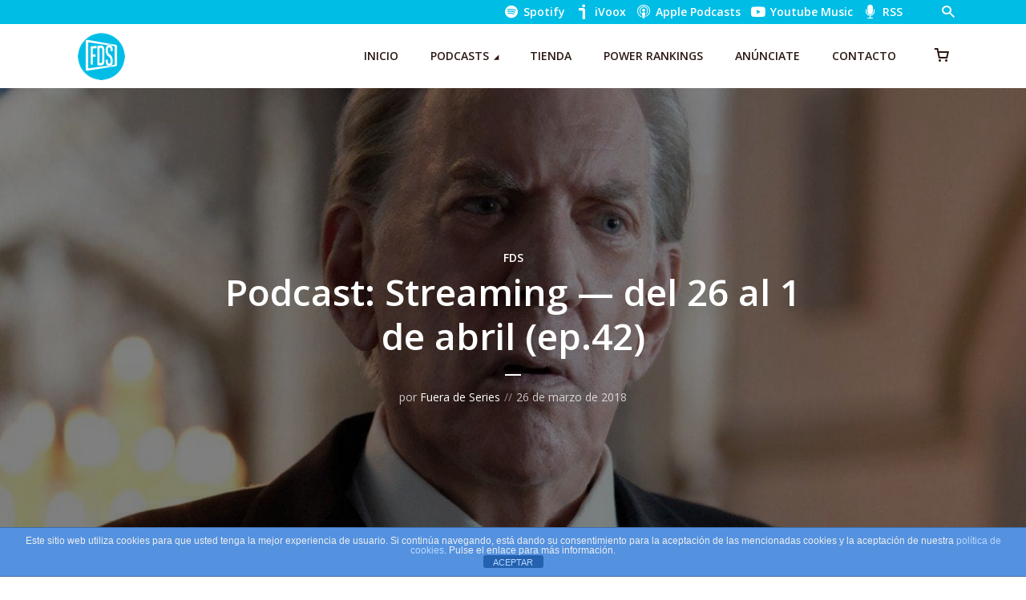

--- FILE ---
content_type: application/javascript
request_url: https://hb.wpmucdn.com/fueradeseries.com/7b5c16fc-ecb0-464f-8e52-5aa00416ad19.js
body_size: 85631
content:
/**handles:megaphone-photoswipe,megaphone-photoswipe-ui,megaphone-owl-carousel,megaphone-sticky-kit,megaphone-object-fit,megaphone-picturefill,megaphone-main,meks_ap-player,meks_ap-player-skip-back,meks_ap-player-jump-forward,meks_ap-player-speed,meks_ap-main,meks_ess-main,sourcebuster-js,wc-order-attribution,googlesitekit-events-provider-woocommerce,akismet-frontend**/
((e,t)=>{"function"==typeof define&&define.amd?define(t):"object"==typeof exports?module.exports=t():e.PhotoSwipe=t()})(this,function(){var e;return function(p,z,t,e){var m={features:null,bind:function(e,t,n,i){var o=(i?"remove":"add")+"EventListener";t=t.split(" ");for(var a=0;a<t.length;a++)t[a]&&e[o](t[a],n,!1)},isArray:function(e){return e instanceof Array},createEl:function(e,t){var t=document.createElement(t||"div");return e&&(t.className=e),t},getScrollY:function(){var e=window.pageYOffset;return void 0!==e?e:document.documentElement.scrollTop},unbind:function(e,t,n){m.bind(e,t,n,!0)},removeClass:function(e,t){var t=new RegExp("(\\s|^)"+t+"(\\s|$)");e.className=e.className.replace(t," ").replace(/^\s\s*/,"").replace(/\s\s*$/,"")},addClass:function(e,t){m.hasClass(e,t)||(e.className+=(e.className?" ":"")+t)},hasClass:function(e,t){return e.className&&new RegExp("(^|\\s)"+t+"(\\s|$)").test(e.className)},getChildByClass:function(e,t){for(var n=e.firstChild;n;){if(m.hasClass(n,t))return n;n=n.nextSibling}},arraySearch:function(e,t,n){for(var i=e.length;i--;)if(e[i][n]===t)return i;return-1},extend:function(e,t,n){for(var i in t)!t.hasOwnProperty(i)||n&&e.hasOwnProperty(i)||(e[i]=t[i])},easing:{sine:{out:function(e){return Math.sin(e*(Math.PI/2))},inOut:function(e){return-(Math.cos(Math.PI*e)-1)/2}},cubic:{out:function(e){return--e*e*e+1}}},detectFeatures:function(){if(m.features)return m.features;for(var e,t=m.createEl().style,n="",i={},o,a,a,a,a,r=(i.oldIE=document.all&&!document.addEventListener,i.touch="ontouchstart"in window,window.requestAnimationFrame&&(i.raf=window.requestAnimationFrame,i.caf=window.cancelAnimationFrame),i.pointerEvent=navigator.pointerEnabled||navigator.msPointerEnabled,i.pointerEvent||(o=navigator.userAgent,/iP(hone|od)/.test(navigator.platform)&&(a=navigator.appVersion.match(/OS (\d+)_(\d+)_?(\d+)?/))&&0<a.length&&1<=(a=parseInt(a[1],10))&&a<8&&(i.isOldIOSPhone=!0),a=(a=o.match(/Android\s([0-9\.]*)/))?a[1]:0,1<=(a=parseFloat(a))&&(a<4.4&&(i.isOldAndroid=!0),i.androidVersion=a),i.isMobileOpera=/opera mini|opera mobi/i.test(o)),["transform","perspective","animationName"]),l=["","webkit","Moz","ms","O"],s,c,u=0,d;u<4;u++){for(var n=l[u],p=0;p<3;p++)s=r[p],c=n+(n?s.charAt(0).toUpperCase()+s.slice(1):s),!i[s]&&c in t&&(i[s]=c);n&&!i.raf&&(n=n.toLowerCase(),i.raf=window[n+"RequestAnimationFrame"],i.raf)&&(i.caf=window[n+"CancelAnimationFrame"]||window[n+"CancelRequestAnimationFrame"])}return i.raf||(d=0,i.raf=function(e){var t=(new Date).getTime(),n=Math.max(0,16-(t-d)),i=window.setTimeout(function(){e(t+n)},n);return d=t+n,i},i.caf=function(e){clearTimeout(e)}),i.svg=!!document.createElementNS&&!!document.createElementNS("http://www.w3.org/2000/svg","svg").createSVGRect,m.features=i}},f=(m.detectFeatures(),m.features.oldIE&&(m.bind=function(e,t,n,i){t=t.split(" ");for(var o=(i?"detach":"attach")+"Event",a,r=function(){n.handleEvent.call(n)},l=0;l<t.length;l++)if(a=t[l])if("object"==typeof n&&n.handleEvent){if(i){if(!n["oldIE"+a])return!1}else n["oldIE"+a]=r;e[o]("on"+a,n["oldIE"+a])}else e[o]("on"+a,n)}),this),_=25,N=3,h={allowPanToNext:!0,spacing:.12,bgOpacity:1,mouseUsed:!1,loop:!0,pinchToClose:!0,closeOnScroll:!0,closeOnVerticalDrag:!0,verticalDragRange:.75,hideAnimationDuration:333,showAnimationDuration:333,showHideOpacity:!1,focus:!0,escKey:!0,arrowKeys:!0,mainScrollEndFriction:.35,panEndFriction:.35,isClickableElement:function(e){return"A"===e.tagName},getDoubleTapZoom:function(e,t){return e||t.initialZoomLevel<.7?1:1.33},maxSpreadZoom:1.33,modal:!0,scaleMode:"fit"},e=(m.extend(h,e),function(){return{x:0,y:0}}),U,H,Y,y,W,B,G=e(),X=e(),x=e(),V,K,i,r={},g,q,$,j,J,Q,ee=0,te={},l=e(),s,ne,c=0,ie,oe,ae,re,le,se,ce=!0,o,ue=[],de,pe,me,fe,he,ye,u,xe={},ge=!1,ve,we=function(e,t){m.extend(f,t.publicMethods),ue.push(e)},be=function(e){var t=P();return t-1<e?e-t:e<0?t+e:e},Ie={},a=function(e,t){return Ie[e]||(Ie[e]=[]),Ie[e].push(t)},v=function(e){var t=Ie[e];if(t){var n=Array.prototype.slice.call(arguments);n.shift();for(var i=0;i<t.length;i++)t[i].apply(f,n)}},d=function(){return(new Date).getTime()},w=function(e){Ct=e,f.bg.style.opacity=e*h.bgOpacity},Ce=function(e,t,n,i,o){(!ge||o&&o!==f.currItem)&&(i/=(o||f.currItem).fitRatio),e[le]=$+t+"px, "+n+"px"+j+" scale("+i+")"},b=function(e){xt&&(e&&(g>f.currItem.fitRatio?ge||(hn(f.currItem,!1,!0),ge=!0):ge&&(hn(f.currItem),ge=!1)),Ce(xt,x.x,x.y,g))},De=function(e){e.container&&Ce(e.container.style,e.initialPosition.x,e.initialPosition.y,e.initialZoomLevel,e)},Te=function(e,t){t[le]=$+e+"px, 0px"+j},Me=function(e,t){var t,n;!h.loop&&t&&(t=y+(l.x*ee-e)/l.x,n=Math.round(e-k.x),t<0&&0<n||t>=P()-1&&n<0)&&(e=k.x+n*h.mainScrollEndFriction),k.x=e,Te(e,W)},Se=function(e,t){var n=gt[e]-te[e];return X[e]+G[e]+n-t/q*n},I=function(e,t){e.x=t.x,e.y=t.y,t.id&&(e.id=t.id)},Ae=function(e){e.x=Math.round(e.x),e.y=Math.round(e.y)},Ee=null,Oe=function(){Ee&&(m.unbind(document,"mousemove",Oe),m.addClass(p,"pswp--has_mouse"),h.mouseUsed=!0,v("mouseUsed")),Ee=setTimeout(function(){Ee=null},100)},ke=function(){m.bind(document,"keydown",f),u.transform&&m.bind(f.scrollWrap,"click",f),h.mouseUsed||m.bind(document,"mousemove",Oe),m.bind(window,"resize scroll orientationchange",f),v("bindEvents")},Re=function(){m.unbind(window,"resize scroll orientationchange",f),m.unbind(window,"scroll",i.scroll),m.unbind(document,"keydown",f),m.unbind(document,"mousemove",Oe),u.transform&&m.unbind(f.scrollWrap,"click",f),S&&m.unbind(window,V,f),clearTimeout(ve),v("unbindEvents")},Ze=function(e,t){var e=dn(f.currItem,r,e);return t&&(O=e),e},Pe=function(e){return(e=e||f.currItem).initialZoomLevel},Fe=function(e){return 0<(e=e||f.currItem).w?h.maxSpreadZoom:1},Le=function(e,t,n,i){return i===f.currItem.initialZoomLevel?(n[e]=f.currItem.initialPosition[e],!0):(n[e]=Se(e,i),n[e]>t.min[e]?(n[e]=t.min[e],!0):n[e]<t.max[e]&&(n[e]=t.max[e],!0))},ze=function(){var e;le?(e=u.perspective&&!o,$="translate"+(e?"3d(":"("),j=u.perspective?", 0px)":")"):(le="left",m.addClass(p,"pswp--ie"),Te=function(e,t){t.left=e+"px"},De=function(e){var t=1<e.fitRatio?1:e.fitRatio,n=e.container.style,i,o=t*e.h;n.width=t*e.w+"px",n.height=o+"px",n.left=e.initialPosition.x+"px",n.top=e.initialPosition.y+"px"},b=function(){var e,t,n,i,o;xt&&(e=xt,o=(n=1<(t=f.currItem).fitRatio?1:t.fitRatio)*t.h,e.width=n*t.w+"px",e.height=o+"px",e.left=x.x+"px",e.top=x.y+"px")})},_e=function(e){var t="";h.escKey&&27===e.keyCode?t="close":h.arrowKeys&&(37===e.keyCode?t="prev":39===e.keyCode&&(t="next")),!t||e.ctrlKey||e.altKey||e.shiftKey||e.metaKey||(e.preventDefault?e.preventDefault():e.returnValue=!1,f[t]())},Ne=function(e){e&&(pt||dt||R||at)&&(e.preventDefault(),e.stopPropagation())},Ue=function(){f.setScrollOffset(0,m.getScrollY())},C={},He=0,Ye=function(e){C[e]&&(C[e].raf&&pe(C[e].raf),He--,delete C[e])},We=function(e){C[e]&&Ye(e),C[e]||(He++,C[e]={})},Be=function(){for(var e in C)C.hasOwnProperty(e)&&Ye(e)},Ge=function(e,t,n,i,o,a,r){var l=d(),s,c=(We(e),function(){C[e]&&(s=d()-l,i<=s?(Ye(e),a(n),r&&r()):(a((n-t)*o(s/i)+t),C[e].raf=de(c)))});c()},Xe={shout:v,listen:a,viewportSize:r,options:h,isMainScrollAnimating:function(){return R},getZoomLevel:function(){return g},getCurrentIndex:function(){return y},isDragging:function(){return S},isZooming:function(){return E},setScrollOffset:function(e,t){te.x=e,ye=te.y=t,v("updateScrollOffset",te)},applyZoomPan:function(e,t,n,i){x.x=t,x.y=n,g=e,b(i)},init:function(){if(!U&&!H){var e,t=(f.framework=m,f.template=p,f.bg=m.getChildByClass(p,"pswp__bg"),me=p.className,U=!0,u=m.detectFeatures(),de=u.raf,pe=u.caf,le=u.transform,he=u.oldIE,f.scrollWrap=m.getChildByClass(p,"pswp__scroll-wrap"),f.container=m.getChildByClass(f.scrollWrap,"pswp__container"),W=f.container.style,f.itemHolders=s=[{el:f.container.children[0],wrap:0,index:-1},{el:f.container.children[1],wrap:0,index:-1},{el:f.container.children[2],wrap:0,index:-1}],s[0].el.style.display=s[2].el.style.display="none",ze(),i={resize:f.updateSize,orientationchange:function(){clearTimeout(ve),ve=setTimeout(function(){r.x!==f.scrollWrap.clientWidth&&f.updateSize()},500)},scroll:Ue,keydown:_e,click:Ne},u.isOldIOSPhone||u.isOldAndroid||u.isMobileOpera),n;for(u.animationName&&u.transform&&!t||(h.showAnimationDuration=h.hideAnimationDuration=0),e=0;e<ue.length;e++)f["init"+ue[e]]();z&&(f.ui=new z(f,m)).init(),v("firstUpdate"),y=y||h.index||0,(isNaN(y)||y<0||y>=P())&&(y=0),f.currItem=ln(y),(u.isOldIOSPhone||u.isOldAndroid)&&(ce=!1),p.setAttribute("aria-hidden","false"),h.modal&&(ce?p.style.position="fixed":(p.style.position="absolute",p.style.top=m.getScrollY()+"px")),void 0===ye&&(v("initialLayout"),ye=fe=m.getScrollY());var t="pswp--open ";for(h.mainClass&&(t+=h.mainClass+" "),h.showHideOpacity&&(t+="pswp--animate_opacity "),t=(t=(t+=o?"pswp--touch":"pswp--notouch")+(u.animationName?" pswp--css_animation":""))+(u.svg?" pswp--svg":""),m.addClass(p,t),f.updateSize(),B=-1,c=null,e=0;e<3;e++)Te((e+B)*l.x,s[e].el.style);he||m.bind(f.scrollWrap,K,f),a("initialZoomInEnd",function(){f.setContent(s[0],y-1),f.setContent(s[2],y+1),s[0].el.style.display=s[2].el.style.display="block",h.focus&&p.focus(),ke()}),f.setContent(s[1],y),f.updateCurrItem(),v("afterInit"),ce||(J=setInterval(function(){He||S||E||g!==f.currItem.initialZoomLevel||f.updateSize()},1e3)),m.addClass(p,"pswp--visible")}},close:function(){U&&(H=!(U=!1),v("close"),Re(),en(f.currItem,null,!0,f.destroy))},destroy:function(){v("destroy"),Qt&&clearTimeout(Qt),p.setAttribute("aria-hidden","true"),p.className=me,J&&clearInterval(J),m.unbind(f.scrollWrap,K,f),m.unbind(window,"scroll",f),At(),Be(),Ie=null},panTo:function(e,t,n){n||(e>O.min.x?e=O.min.x:e<O.max.x&&(e=O.max.x),t>O.min.y?t=O.min.y:t<O.max.y&&(t=O.max.y)),x.x=e,x.y=t,b()},handleEvent:function(e){e=e||window.event,i[e.type]&&i[e.type](e)},goTo:function(e){var t=(e=be(e))-y;c=t,y=e,f.currItem=ln(y),ee-=t,Me(l.x*ee),Be(),R=!1,f.updateCurrItem()},next:function(){f.goTo(y+1)},prev:function(){f.goTo(y-1)},updateCurrZoomItem:function(e){var t;e&&v("beforeChange",0),xt=s[1].el.children.length&&(t=s[1].el.children[0],m.hasClass(t,"pswp__zoom-wrap"))?t.style:null,O=f.currItem.bounds,q=g=f.currItem.initialZoomLevel,x.x=O.center.x,x.y=O.center.y,e&&v("afterChange")},invalidateCurrItems:function(){Q=!0;for(var e=0;e<3;e++)s[e].item&&(s[e].item.needsUpdate=!0)},updateCurrItem:function(e){if(0!==c){var t=Math.abs(c),n;if(!(e&&t<2)){f.currItem=ln(y),ge=!1,v("beforeChange",c),3<=t&&(B+=c+(0<c?-3:3),t=3);for(var i=0,e;i<t;i++)0<c?(n=s.shift(),s[2]=n,Te((++B+2)*l.x,n.el.style),f.setContent(n,y-t+i+1+1)):(n=s.pop(),s.unshift(n),Te(--B*l.x,n.el.style),f.setContent(n,y+t-i-1-1));xt&&1===Math.abs(c)&&(e=ln(ne)).initialZoomLevel!==g&&(dn(e,r),hn(e),De(e)),c=0,f.updateCurrZoomItem(),ne=y,v("afterChange")}}},updateSize:function(e){if(!ce&&h.modal){var t=m.getScrollY();if(ye!==t&&(p.style.top=t+"px",ye=t),!e&&xe.x===window.innerWidth&&xe.y===window.innerHeight)return;xe.x=window.innerWidth,xe.y=window.innerHeight,p.style.height=xe.y+"px"}if(r.x=f.scrollWrap.clientWidth,r.y=f.scrollWrap.clientHeight,Ue(),l.x=r.x+Math.round(r.x*h.spacing),l.y=r.y,Me(l.x*ee),v("beforeResize"),void 0!==B){for(var n,i,o,a=0;a<3;a++)n=s[a],Te((a+B)*l.x,n.el.style),o=y+a-1,h.loop&&2<P()&&(o=be(o)),(i=ln(o))&&(Q||i.needsUpdate||!i.bounds)?(f.cleanSlide(i),f.setContent(n,o),1===a&&(f.currItem=i,f.updateCurrZoomItem(!0)),i.needsUpdate=!1):-1===n.index&&0<=o&&f.setContent(n,o),i&&i.container&&(dn(i,r),hn(i),De(i));Q=!1}q=g=f.currItem.initialZoomLevel,(O=f.currItem.bounds)&&(x.x=O.center.x,x.y=O.center.y,b(!0)),v("resize")},zoomTo:function(t,e,n,i,o){e&&(q=g,gt.x=Math.abs(e.x)-x.x,gt.y=Math.abs(e.y)-x.y,I(X,x));var e=Ze(t,!1),a={},r=(Le("x",e,a,t),Le("y",e,a,t),g),l={x:x.x,y:x.y},e=(Ae(a),function(e){1===e?(g=t,x.x=a.x,x.y=a.y):(g=(t-r)*e+r,x.x=(a.x-l.x)*e+l.x,x.y=(a.y-l.y)*e+l.y),o&&o(e),b(1===e)});n?Ge("customZoomTo",0,1,n,i||m.easing.sine.inOut,e):e(1)}},Ve=30,Ke=10,qe,$e,D={},je={},T={},M={},Je={},Qe=[],et={},tt,nt=[],it={},ot,at,rt,lt=0,st=e(),ct=0,S,ut,dt,pt,mt,ft,A,E,ht,yt,O,k=e(),xt,R,gt=e(),vt=e(),wt,bt,It,Ct,Dt,Tt=function(e,t){return e.x===t.x&&e.y===t.y},Mt=function(e,t){return Math.abs(e.x-t.x)<_&&Math.abs(e.y-t.y)<_},St=function(e,t){return it.x=Math.abs(e.x-t.x),it.y=Math.abs(e.y-t.y),Math.sqrt(it.x*it.x+it.y*it.y)},At=function(){mt&&(pe(mt),mt=null)},Et=function(){S&&(mt=de(Et),Xt())},Ot=function(){return!("fit"===h.scaleMode&&g===f.currItem.initialZoomLevel)},kt=function(e,t){return!(!e||e===document||e.getAttribute("class")&&-1<e.getAttribute("class").indexOf("pswp__scroll-wrap"))&&(t(e)?e:kt(e.parentNode,t))},Rt={},Zt=function(e,t){return Rt.prevent=!kt(e.target,h.isClickableElement),v("preventDragEvent",e,t,Rt),Rt.prevent},Pt=function(e,t){return t.x=e.pageX,t.y=e.pageY,t.id=e.identifier,t},Ft=function(e,t,n){n.x=.5*(e.x+t.x),n.y=.5*(e.y+t.y)},Lt=function(e,t,n){var i;50<e-$e&&((i=2<nt.length?nt.shift():{}).x=t,i.y=n,nt.push(i),$e=e)},zt=function(){var e=x.y-f.currItem.initialPosition.y;return 1-Math.abs(e/(r.y/2))},_t={},Nt={},Ut=[],Ht,Yt=function(e){for(;0<Ut.length;)Ut.pop();return se?(Ht=0,Qe.forEach(function(e){0===Ht?Ut[0]=e:1===Ht&&(Ut[1]=e),Ht++})):-1<e.type.indexOf("touch")?e.touches&&0<e.touches.length&&(Ut[0]=Pt(e.touches[0],_t),1<e.touches.length)&&(Ut[1]=Pt(e.touches[1],Nt)):(_t.x=e.pageX,_t.y=e.pageY,_t.id="",Ut[0]=_t),Ut},Wt=function(e,t){var n,i=0,o=x[e]+t[e],a,r=0<t[e],l=k.x+t.x,s=k.x-et.x,c,u,n=o>O.min[e]||o<O.max[e]?h.panEndFriction:1,o=x[e]+t[e]*n;if((h.allowPanToNext||g===f.currItem.initialZoomLevel)&&(xt?"h"!==wt||"x"!==e||dt||(r?(o>O.min[e]&&(n=h.panEndFriction,i=O.min[e]-o,a=O.min[e]-X[e]),(a<=0||s<0)&&1<P()?(u=l,s<0&&l>et.x&&(u=et.x)):O.min.x!==O.max.x&&(c=o)):(o<O.max[e]&&(n=h.panEndFriction,i=o-O.max[e],a=X[e]-O.max[e]),(a<=0||0<s)&&1<P()?(u=l,0<s&&l<et.x&&(u=et.x)):O.min.x!==O.max.x&&(c=o))):u=l,"x"===e))return void 0!==u&&(Me(u,!0),ft=u!==et.x),O.min.x!==O.max.x&&(void 0!==c?x.x=c:ft||(x.x+=t.x*n)),void 0!==u;R||ft||g>f.currItem.fitRatio&&(x[e]+=t[e]*n)},Bt=function(e){var t,t,e;"mousedown"===e.type&&0<e.button||(an?e.preventDefault():rt&&"mousedown"===e.type||(Zt(e,!0)&&e.preventDefault(),v("pointerDown"),se&&((t=m.arraySearch(Qe,e.pointerId,"id"))<0&&(t=Qe.length),Qe[t]={x:e.pageX,y:e.pageY,id:e.pointerId}),e=(t=Yt(e)).length,A=null,Be(),S&&1!==e||(S=bt=!0,m.bind(window,V,f),ot=Dt=It=at=ft=pt=ut=dt=!1,wt=null,v("firstTouchStart",t),I(X,x),G.x=G.y=0,I(M,t[0]),I(Je,M),et.x=l.x*ee,nt=[{x:M.x,y:M.y}],$e=qe=d(),Ze(g,!0),At(),Et()),!E&&1<e&&!R&&!ft&&(q=g,E=ut=!(dt=!1),G.y=G.x=0,I(X,x),I(D,t[0]),I(je,t[1]),Ft(D,je,vt),gt.x=Math.abs(vt.x)-x.x,gt.y=Math.abs(vt.y)-x.y,ht=yt=St(D,je))))},Gt=function(e){var t,t,t,e;e.preventDefault(),se&&-1<(t=m.arraySearch(Qe,e.pointerId,"id"))&&((t=Qe[t]).x=e.pageX,t.y=e.pageY),S&&(t=Yt(e),wt||pt||E?A=t:k.x!==l.x*ee?wt="h":(e=Math.abs(t[0].x-M.x)-Math.abs(t[0].y-M.y),Math.abs(e)>=Ke&&(wt=0<e?"h":"v",A=t)))},Xt=function(){if(A){var e=A.length,e,t,n,i,o,a,r,r,l;if(0!==e)if(I(D,A[0]),T.x=D.x-M.x,T.y=D.y-M.y,E&&1<e)M.x=D.x,M.y=D.y,!T.x&&!T.y&&Tt(A[1],je)||(I(je,A[1]),dt||(dt=!0,v("zoomGestureStarted")),e=St(D,je),(t=jt(e))>f.currItem.initialZoomLevel+f.currItem.initialZoomLevel/15&&(Dt=!0),n=1,i=Pe(),o=Fe(),t<i?h.pinchToClose&&!Dt&&q<=f.currItem.initialZoomLevel?(w(r=1-(i-t)/(i/1.2)),v("onPinchClose",r),It=!0):t=i-(n=1<(n=(i-t)/i)?1:n)*(i/3):o<t&&(t=o+(n=1<(n=(t-o)/(6*i))?1:n)*i),n<0&&(n=0),ht=e,Ft(D,je,st),G.x+=st.x-vt.x,G.y+=st.y-vt.y,I(vt,st),x.x=Se("x",t),x.y=Se("y",t),ot=g<t,g=t,b());else if(wt&&(bt&&(bt=!1,Math.abs(T.x)>=Ke&&(T.x-=A[0].x-Je.x),Math.abs(T.y)>=Ke)&&(T.y-=A[0].y-Je.y),M.x=D.x,M.y=D.y,0!==T.x||0!==T.y)){if("v"===wt&&h.closeOnVerticalDrag)if(!Ot())return G.y+=T.y,x.y+=T.y,r=zt(),at=!0,v("onVerticalDrag",r),w(r),void b();Lt(d(),D.x,D.y),pt=!0,O=f.currItem.bounds,Wt("x",T)||(Wt("y",T),Ae(x),b())}}},Vt=function(e){if(u.isOldAndroid){if(rt&&"mouseup"===e.type)return;-1<e.type.indexOf("touch")&&(clearTimeout(rt),rt=setTimeout(function(){rt=0},600))}var t,n,i,t,n=(v("pointerUp"),Zt(e,!1)&&e.preventDefault(),se&&-1<(n=m.arraySearch(Qe,e.pointerId,"id"))&&(t=Qe.splice(n,1)[0],!navigator.pointerEnabled&&(t.type={4:"mouse",2:"touch",3:"pen"}[e.pointerType],t.type)||(t.type=e.pointerType||"mouse")),Yt(e)),e,o=n.length;if(2===(o="mouseup"===e.type?0:o))return!(A=null);1===o&&I(Je,n[0]),0!==o||wt||R||(t||("mouseup"===e.type?t={x:e.pageX,y:e.pageY,type:"mouse"}:e.changedTouches&&e.changedTouches[0]&&(t={x:e.changedTouches[0].pageX,y:e.changedTouches[0].pageY,type:"touch"})),v("touchRelease",e,t));var n=-1,a,r,l,s;if(0===o&&(S=!1,m.unbind(window,V,f),At(),E?n=0:-1!==ct&&(n=d()-ct)),ct=1===o?d():-1,e=-1!==n&&n<150?"zoom":"swipe",E&&o<2&&(E=!1,1===o&&(e="zoomPointerUp"),v("zoomGestureEnded")),A=null,pt||dt||R||at)if(Be(),(tt=tt||Kt()).calculateSwipeSpeed("x"),at)zt()<h.verticalDragRange?f.close():(r=x.y,l=Ct,Ge("verticalDrag",0,1,300,m.easing.cubic.out,function(e){x.y=(f.currItem.initialPosition.y-r)*e+r,w((1-l)*e+l),b()}),v("onVerticalDrag",1));else{if((ft||R)&&0===o){if($t(e,tt))return;e="zoomPointerUp"}R||("swipe"!==e?Jt():!ft&&g>f.currItem.fitRatio&&qt(tt))}},Kt=function(){var t,n,i={lastFlickOffset:{},lastFlickDist:{},lastFlickSpeed:{},slowDownRatio:{},slowDownRatioReverse:{},speedDecelerationRatio:{},speedDecelerationRatioAbs:{},distanceOffset:{},backAnimDestination:{},backAnimStarted:{},calculateSwipeSpeed:function(e){n=(1<nt.length?(t=d()-$e+50,nt[nt.length-2]):(t=d()-qe,Je))[e],i.lastFlickOffset[e]=M[e]-n,i.lastFlickDist[e]=Math.abs(i.lastFlickOffset[e]),20<i.lastFlickDist[e]?i.lastFlickSpeed[e]=i.lastFlickOffset[e]/t:i.lastFlickSpeed[e]=0,Math.abs(i.lastFlickSpeed[e])<.1&&(i.lastFlickSpeed[e]=0),i.slowDownRatio[e]=.95,i.slowDownRatioReverse[e]=1-i.slowDownRatio[e],i.speedDecelerationRatio[e]=1},calculateOverBoundsAnimOffset:function(t,e){i.backAnimStarted[t]||(x[t]>O.min[t]?i.backAnimDestination[t]=O.min[t]:x[t]<O.max[t]&&(i.backAnimDestination[t]=O.max[t]),void 0!==i.backAnimDestination[t]&&(i.slowDownRatio[t]=.7,i.slowDownRatioReverse[t]=1-i.slowDownRatio[t],i.speedDecelerationRatioAbs[t]<.05)&&(i.lastFlickSpeed[t]=0,i.backAnimStarted[t]=!0,Ge("bounceZoomPan"+t,x[t],i.backAnimDestination[t],e||300,m.easing.sine.out,function(e){x[t]=e,b()})))},calculateAnimOffset:function(e){i.backAnimStarted[e]||(i.speedDecelerationRatio[e]=i.speedDecelerationRatio[e]*(i.slowDownRatio[e]+i.slowDownRatioReverse[e]-i.slowDownRatioReverse[e]*i.timeDiff/10),i.speedDecelerationRatioAbs[e]=Math.abs(i.lastFlickSpeed[e]*i.speedDecelerationRatio[e]),i.distanceOffset[e]=i.lastFlickSpeed[e]*i.speedDecelerationRatio[e]*i.timeDiff,x[e]+=i.distanceOffset[e])},panAnimLoop:function(){C.zoomPan&&(C.zoomPan.raf=de(i.panAnimLoop),i.now=d(),i.timeDiff=i.now-i.lastNow,i.lastNow=i.now,i.calculateAnimOffset("x"),i.calculateAnimOffset("y"),b(),i.calculateOverBoundsAnimOffset("x"),i.calculateOverBoundsAnimOffset("y"),i.speedDecelerationRatioAbs.x<.05)&&i.speedDecelerationRatioAbs.y<.05&&(x.x=Math.round(x.x),x.y=Math.round(x.y),b(),Ye("zoomPan"))}};return i},qt=function(e){if(e.calculateSwipeSpeed("y"),O=f.currItem.bounds,e.backAnimDestination={},e.backAnimStarted={},Math.abs(e.lastFlickSpeed.x)<=.05&&Math.abs(e.lastFlickSpeed.y)<=.05)return e.speedDecelerationRatioAbs.x=e.speedDecelerationRatioAbs.y=0,e.calculateOverBoundsAnimOffset("x"),e.calculateOverBoundsAnimOffset("y"),!0;We("zoomPan"),e.lastNow=d(),e.panAnimLoop()},$t=function(e,t){var n,i,e,o,a,e=(R||(lt=y),"swipe"===e&&(e=M.x-Je.x,o=t.lastFlickDist.x<10,Ve<e&&(o||20<t.lastFlickOffset.x)?i=-1:e<-Ve&&(o||t.lastFlickOffset.x<-20)&&(i=1)),i&&((y+=i)<0?(y=h.loop?P()-1:0,a=!0):y>=P()&&(y=h.loop?0:P()-1,a=!0),a&&!h.loop||(c+=i,ee-=i,n=!0)),l.x*ee),o=Math.abs(e-k.x),r,r=n||e>k.x==0<t.lastFlickSpeed.x?(r=0<Math.abs(t.lastFlickSpeed.x)?o/Math.abs(t.lastFlickSpeed.x):333,r=Math.min(r,400),Math.max(r,250)):333;return lt===y&&(n=!1),R=!0,v("mainScrollAnimStart"),Ge("mainScroll",k.x,e,r,m.easing.cubic.out,Me,function(){Be(),R=!1,lt=-1,!n&&lt===y||f.updateCurrItem(),v("mainScrollAnimComplete")}),n&&f.updateCurrItem(!0),n},jt=function(e){return 1/yt*e*q},Jt=function(){var e=g,t=Pe(),n=Fe(),i=(g<t?e=t:n<g&&(e=n),1),o,a=Ct;return It&&!ot&&!Dt&&g<t?f.close():(It&&(o=function(e){w((1-a)*e+a)}),f.zoomTo(e,0,200,m.easing.cubic.out,o)),!0};we("Gestures",{publicMethods:{initGestures:function(){var e=function(e,t,n,i,o){ie=e+t,oe=e+n,ae=e+i,re=o?e+o:""};(se=u.pointerEvent)&&u.touch&&(u.touch=!1),se?navigator.pointerEnabled?e("pointer","down","move","up","cancel"):e("MSPointer","Down","Move","Up","Cancel"):u.touch?(e("touch","start","move","end","cancel"),o=!0):e("mouse","down","move","up"),V=oe+" "+ae+" "+re,K=ie,se&&!o&&(o=1<navigator.maxTouchPoints||1<navigator.msMaxTouchPoints),f.likelyTouchDevice=o,i[ie]=Bt,i[oe]=Gt,i[ae]=Vt,re&&(i[re]=i[ae]),u.touch&&(K+=" mousedown",V+=" mousemove mouseup",i.mousedown=i[ie],i.mousemove=i[oe],i.mouseup=i[ae]),o||(h.allowPanToNext=!1)}}});var Qt,en=function(a,e,r,t){var l,s=(Qt&&clearTimeout(Qt),on=an=!0,a.initialLayout?(l=a.initialLayout,a.initialLayout=null):l=h.getThumbBoundsFn&&h.getThumbBoundsFn(y),r?h.hideAnimationDuration:h.showAnimationDuration),c=function(){Ye("initialZoom"),r?(f.template.removeAttribute("style"),f.bg.removeAttribute("style")):(w(1),e&&(e.style.display="block"),m.addClass(p,"pswp--animated-in"),v("initialZoom"+(r?"OutEnd":"InEnd"))),t&&t(),an=!1},n,u,d;s&&l&&void 0!==l.x?(u=Y,d=!f.currItem.src||f.currItem.loadError||h.showHideOpacity,a.miniImg&&(a.miniImg.style.webkitBackfaceVisibility="hidden"),r||(g=l.w/a.w,x.x=l.x,x.y=l.y-fe,f[d?"template":"bg"].style.opacity=.001,b()),We("initialZoom"),r&&!u&&m.removeClass(p,"pswp--animated-in"),d&&(r?m[(u?"remove":"add")+"Class"](p,"pswp--animate_opacity"):setTimeout(function(){m.addClass(p,"pswp--animate_opacity")},30)),Qt=setTimeout(function(){var t,n,i,o,e;v("initialZoom"+(r?"Out":"In")),r?(t=l.w/a.w,n={x:x.x,y:x.y},i=g,o=Ct,e=function(e){1===e?(g=t,x.x=l.x,x.y=l.y-ye):(g=(t-i)*e+i,x.x=(l.x-n.x)*e+n.x,x.y=(l.y-ye-n.y)*e+n.y),b(),d?p.style.opacity=1-e:w(o-e*o)},u?Ge("initialZoom",0,1,s,m.easing.cubic.out,e,c):(e(1),Qt=setTimeout(c,s+20))):(g=a.initialZoomLevel,I(x,a.initialPosition),b(),w(1),d?p.style.opacity=1:w(1),Qt=setTimeout(c,s+20))},r?25:90)):(v("initialZoom"+(r?"Out":"In")),g=a.initialZoomLevel,I(x,a.initialPosition),b(),p.style.opacity=r?0:1,w(1),s?setTimeout(function(){c()},s):c())},tn,Z={},nn=[],on,an,rn={index:0,errorMsg:'<div class="pswp__error-msg"><a href="%url%" target="_blank">The image</a> could not be loaded.</div>',forceProgressiveLoading:!1,preload:[1,1],getNumItemsFn:function(){return tn.length}},ln,P,sn,cn=function(){return{center:{x:0,y:0},max:{x:0,y:0},min:{x:0,y:0}}},un=function(e,t,n){var i=e.bounds;i.center.x=Math.round((Z.x-t)/2),i.center.y=Math.round((Z.y-n)/2)+e.vGap.top,i.max.x=t>Z.x?Math.round(Z.x-t):i.center.x,i.max.y=n>Z.y?Math.round(Z.y-n)+e.vGap.top:i.center.y,i.min.x=t>Z.x?0:i.center.x,i.min.y=n>Z.y?e.vGap.top:i.center.y},dn=function(e,t,n){var i,t,o,t;return!e.src||e.loadError?(e.w=e.h=0,e.initialZoomLevel=e.fitRatio=1,e.bounds=cn(),e.initialPosition=e.bounds.center,e.bounds):((i=!n)&&(e.vGap||(e.vGap={top:0,bottom:0}),v("parseVerticalMargin",e)),Z.x=t.x,Z.y=t.y-e.vGap.top-e.vGap.bottom,i&&(t=Z.x/e.w,o=Z.y/e.h,e.fitRatio=t<o?t:o,"orig"===(t=h.scaleMode)?n=1:"fit"===t&&(n=e.fitRatio),e.initialZoomLevel=n=1<n?1:n,e.bounds||(e.bounds=cn())),n?(un(e,e.w*n,e.h*n),i&&n===e.initialZoomLevel&&(e.initialPosition=e.bounds.center),e.bounds):void 0)},pn=function(e,t,n,i,o,a){t.loadError||i&&(t.imageAppended=!0,hn(t,i,t===f.currItem&&ge),n.appendChild(i),a)&&setTimeout(function(){t&&t.loaded&&t.placeholder&&(t.placeholder.style.display="none",t.placeholder=null)},500)},mn=function(e){e.loading=!0,e.loaded=!1;var t=e.img=m.createEl("pswp__img","img"),n=function(){e.loading=!1,e.loaded=!0,e.loadComplete?e.loadComplete(e):e.img=null,t.onload=t.onerror=null,t=null};return t.onload=n,t.onerror=function(){e.loadError=!0,n()},t.src=e.src,t},fn=function(e,t){if(e.src&&e.loadError&&e.container)return t&&(e.container.innerHTML=""),e.container.innerHTML=h.errorMsg.replace("%url%",e.src),!0},hn=function(e,t,n){var i,n;e.src&&(t=t||e.container.lastChild,i=n?e.w:Math.round(e.w*e.fitRatio),n=n?e.h:Math.round(e.h*e.fitRatio),e.placeholder&&!e.loaded&&(e.placeholder.style.width=i+"px",e.placeholder.style.height=n+"px"),t.style.width=i+"px",t.style.height=n+"px")},yn=function(){if(nn.length){for(var e,t=0;t<nn.length;t++)(e=nn[t]).holder.index===e.index&&pn(e.index,e.item,e.baseDiv,e.img,!1,e.clearPlaceholder);nn=[]}};we("Controller",{publicMethods:{lazyLoadItem:function(e){e=be(e);var t=ln(e);t&&(!t.loaded&&!t.loading||Q)&&(v("gettingData",e,t),t.src)&&mn(t)},initController:function(){m.extend(h,rn,!0),f.items=tn=t,ln=f.getItemAt,P=h.getNumItemsFn,sn=h.loop,P()<3&&(h.loop=!1),a("beforeChange",function(e){for(var t=h.preload,n=null===e||0<=e,i=Math.min(t[0],P()),o=Math.min(t[1],P()),a,a=1;a<=(n?o:i);a++)f.lazyLoadItem(y+a);for(a=1;a<=(n?i:o);a++)f.lazyLoadItem(y-a)}),a("initialLayout",function(){f.currItem.initialLayout=h.getThumbBoundsFn&&h.getThumbBoundsFn(y)}),a("mainScrollAnimComplete",yn),a("initialZoomInEnd",yn),a("destroy",function(){for(var e,t=0;t<tn.length;t++)(e=tn[t]).container&&(e.container=null),e.placeholder&&(e.placeholder=null),e.img&&(e.img=null),e.preloader&&(e.preloader=null),e.loadError&&(e.loaded=e.loadError=!1);nn=null})},getItemAt:function(e){return 0<=e&&void 0!==tn[e]&&tn[e]},allowProgressiveImg:function(){return h.forceProgressiveLoading||!o||h.mouseUsed||1200<screen.width},setContent:function(t,n){h.loop&&(n=be(n));var e=f.getItemAt(t.index),e=(e&&(e.container=null),f.getItemAt(n)),i,o,a,a;e?(v("gettingData",n,e),t.index=n,o=(t.item=e).container=m.createEl("pswp__zoom-wrap"),!e.src&&e.html&&(e.html.tagName?o.appendChild(e.html):o.innerHTML=e.html),fn(e),dn(e,r),!e.src||e.loadError||e.loaded?e.src&&!e.loadError&&((i=m.createEl("pswp__img","img")).style.opacity=1,i.src=e.src,hn(e,i),pn(n,e,o,i,!0)):(e.loadComplete=function(e){if(U){if(t&&t.index===n){if(fn(e,!0))return e.loadComplete=e.img=null,dn(e,r),De(e),void(t.index===y&&f.updateCurrZoomItem());e.imageAppended?!an&&e.placeholder&&(e.placeholder.style.display="none",e.placeholder=null):u.transform&&(R||an)?nn.push({item:e,baseDiv:o,img:e.img,index:n,holder:t,clearPlaceholder:!0}):pn(n,e,o,e.img,R||an,!0)}e.loadComplete=null,e.img=null,v("imageLoadComplete",n,e)}},m.features.transform&&(a="pswp__img pswp__img--placeholder",a+=e.msrc?"":" pswp__img--placeholder--blank",a=m.createEl(a,e.msrc?"img":""),e.msrc&&(a.src=e.msrc),hn(e,a),o.appendChild(a),e.placeholder=a),e.loading||mn(e),f.allowProgressiveImg()&&(!on&&u.transform?nn.push({item:e,baseDiv:o,img:e.img,index:n,holder:t}):pn(n,e,o,e.img,!0,!0))),on||n!==y?De(e):(xt=o.style,en(e,i||e.img)),t.el.innerHTML="",t.el.appendChild(o)):t.el.innerHTML=""},cleanSlide:function(e){e.img&&(e.img.onload=e.img.onerror=null),e.loaded=e.loading=e.img=e.imageAppended=!1}}});var xn,gn={},vn=function(e,t,n){var i=document.createEvent("CustomEvent"),t={origEvent:e,target:e.target,releasePoint:t,pointerType:n||"touch"};i.initCustomEvent("pswpTap",!0,!0,t),e.target.dispatchEvent(i)},F,wn=(we("Tap",{publicMethods:{initTap:function(){a("firstTouchStart",f.onTapStart),a("touchRelease",f.onTapRelease),a("destroy",function(){gn={},xn=null})},onTapStart:function(e){1<e.length&&(clearTimeout(xn),xn=null)},onTapRelease:function(e,t){var n,i;!t||pt||ut||He||(n=t,xn&&(clearTimeout(xn),xn=null,Mt(n,gn))?v("doubleTap",n):"mouse"===t.type?vn(e,t,"mouse"):"BUTTON"===e.target.tagName.toUpperCase()||m.hasClass(e.target,"pswp__single-tap")?vn(e,t):(I(gn,n),xn=setTimeout(function(){vn(e,t),xn=null},300)))}}}),we("DesktopZoom",{publicMethods:{initDesktopZoom:function(){he||(o?a("mouseUsed",function(){f.setupDesktopZoom()}):f.setupDesktopZoom(!0))},setupDesktopZoom:function(e){F={};var t="wheel mousewheel DOMMouseScroll";a("bindEvents",function(){m.bind(p,t,f.handleMouseWheel)}),a("unbindEvents",function(){F&&m.unbind(p,t,f.handleMouseWheel)}),f.mouseZoomedIn=!1;var n,i=function(){f.mouseZoomedIn&&(m.removeClass(p,"pswp--zoomed-in"),f.mouseZoomedIn=!1),g<1?m.addClass(p,"pswp--zoom-allowed"):m.removeClass(p,"pswp--zoom-allowed"),o()},o=function(){n&&(m.removeClass(p,"pswp--dragging"),n=!1)};a("resize",i),a("afterChange",i),a("pointerDown",function(){f.mouseZoomedIn&&(n=!0,m.addClass(p,"pswp--dragging"))}),a("pointerUp",o),e||i()},handleMouseWheel:function(e){if(g<=f.currItem.fitRatio)return h.modal&&(!h.closeOnScroll||He||S?e.preventDefault():le&&2<Math.abs(e.deltaY)&&(Y=!0,f.close())),!0;if(e.stopPropagation(),F.x=0,"deltaX"in e)1===e.deltaMode?(F.x=18*e.deltaX,F.y=18*e.deltaY):(F.x=e.deltaX,F.y=e.deltaY);else if("wheelDelta"in e)e.wheelDeltaX&&(F.x=-.16*e.wheelDeltaX),F.y=e.wheelDeltaY?-.16*e.wheelDeltaY:-.16*e.wheelDelta;else{if(!("detail"in e))return;F.y=e.detail}Ze(g,!0);var t=x.x-F.x,n=x.y-F.y;(h.modal||t<=O.min.x&&t>=O.max.x&&n<=O.min.y&&n>=O.max.y)&&e.preventDefault(),f.panTo(t,n)},toggleDesktopZoom:function(e){e=e||{x:r.x/2+te.x,y:r.y/2+te.y};var t=h.getDoubleTapZoom(!0,f.currItem),n=g===t;f.mouseZoomedIn=!n,f.zoomTo(n?f.currItem.initialZoomLevel:t,e,333),m[(n?"remove":"add")+"Class"](p,"pswp--zoomed-in")}}}),{history:!0,galleryUID:1}),bn,In,Cn,Dn,Tn,Mn,n,Sn,An,En,L,On,kn=function(){return L.hash.substring(1)},Rn=function(){bn&&clearTimeout(bn),Cn&&clearTimeout(Cn)},Zn=function(){var e=kn(),t={};if(!(e.length<5)){var n,i=e.split("&"),o;for(n=0;n<i.length;n++){i[n]&&((o=i[n].split("=")).length<2||(t[o[0]]=o[1]))}if(h.galleryPIDs){for(var a=t.pid,n=t.pid=0;n<tn.length;n++)if(tn[n].pid===a){t.pid=n;break}}else t.pid=parseInt(t.pid,10)-1;t.pid<0&&(t.pid=0)}return t},Pn=function(){var e,t,t,e;Cn&&clearTimeout(Cn),He||S?Cn=setTimeout(Pn,500):(Dn?clearTimeout(In):Dn=!0,e=y+1,(t=ln(y)).hasOwnProperty("pid")&&(e=t.pid),t=n+"&gid="+h.galleryUID+"&pid="+e,Sn||-1===L.hash.indexOf(t)&&(En=!0),e=L.href.split("#")[0]+"#"+t,On?"#"+t!==window.location.hash&&history[Sn?"replaceState":"pushState"]("",document.title,e):Sn?L.replace(e):L.hash=t,Sn=!0,In=setTimeout(function(){Dn=!1},60))};we("History",{publicMethods:{initHistory:function(){var e,t;m.extend(h,wn,!0),h.history&&(L=window.location,Sn=An=En=!1,n=kn(),On="pushState"in history,-1<n.indexOf("gid=")&&(n=(n=n.split("&gid=")[0]).split("?gid=")[0]),a("afterChange",f.updateURL),a("unbindEvents",function(){m.unbind(window,"hashchange",f.onHashChange)}),e=function(){Mn=!0,An||(En?history.back():n?L.hash=n:On?history.pushState("",document.title,L.pathname+L.search):L.hash=""),Rn()},a("unbindEvents",function(){Y&&e()}),a("destroy",function(){Mn||e()}),a("firstUpdate",function(){y=Zn().pid}),-1<(t=n.indexOf("pid="))&&"&"===(n=n.substring(0,t)).slice(-1)&&(n=n.slice(0,-1)),setTimeout(function(){U&&m.bind(window,"hashchange",f.onHashChange)},40))},onHashChange:function(){kn()===n?(An=!0,f.close()):Dn||(Tn=!0,f.goTo(Zn().pid),Tn=!1)},updateURL:function(){Rn(),Tn||(Sn?bn=setTimeout(Pn,800):Pn())}}}),m.extend(f,Xe)}});
((e,t)=>{"function"==typeof define&&define.amd?define(t):"object"==typeof exports?module.exports=t():e.PhotoSwipeUI_Default=t()})(this,function(){var e;return function(o,s){var n=this,e=!1,l=!0,t,a,r,i,u,c,p,d=!0,m,f,h,w,g,b,v,_,C={barsSize:{top:44,bottom:"auto"},closeElClasses:["item","caption","zoom-wrap","ui","top-bar"],timeToIdle:4e3,timeToIdleOutside:1e3,loadingIndicatorDelay:1e3,addCaptionHTMLFn:function(e,t){return e.title?(t.children[0].innerHTML=e.title,!0):(t.children[0].innerHTML="",!1)},closeEl:!0,captionEl:!0,fullscreenEl:!0,zoomEl:!0,shareEl:!0,counterEl:!0,arrowEl:!0,preloaderEl:!0,tapToClose:!1,tapToToggleControls:!0,clickToCloseNonZoomable:!0,shareButtons:[{id:"facebook",label:"Share on Facebook",url:"https://www.facebook.com/sharer/sharer.php?u={{url}}"},{id:"twitter",label:"Tweet",url:"https://twitter.com/intent/tweet?text={{text}}&url={{url}}"},{id:"pinterest",label:"Pin it",url:"http://www.pinterest.com/pin/create/button/?url={{url}}&media={{image_url}}&description={{text}}"},{id:"download",label:"Download image",url:"{{raw_image_url}}",download:!0}],getImageURLForShare:function(){return o.currItem.src||""},getPageURLForShare:function(){return window.location.href},getTextForShare:function(){return o.currItem.title||""},indexIndicatorSep:" / ",fitControlsWidth:1200},T,D,I=function(e){if(T)return!0;e=e||window.event,_.timeToIdle&&_.mouseUsed&&!f&&R();for(var t,n,o=(e.target||e.srcElement).getAttribute("class")||"",l,r=0,e;r<M.length;r++)(n=M[r]).onTap&&-1<o.indexOf("pswp__"+n.name)&&(n.onTap(),l=!0);l&&(e.stopPropagation&&e.stopPropagation(),T=!0,e=s.features.isOldAndroid?600:30,D=setTimeout(function(){T=!1},e))},A=function(){return!o.likelyTouchDevice||_.mouseUsed||screen.width>_.fitControlsWidth},E=function(e,t,n){s[(n?"add":"remove")+"Class"](e,"pswp__"+t)},F=function(){var e=1===_.getNumItemsFn();e!==v&&(E(a,"ui--one-slide",e),v=e)},x=function(){E(p,"share-modal--hidden",d)},S=function(){return(d=!d)?(s.removeClass(p,"pswp__share-modal--fade-in"),setTimeout(function(){d&&x()},300)):(x(),setTimeout(function(){d||s.addClass(p,"pswp__share-modal--fade-in")},30)),d||U(),!1},P=function(e){var t=(e=e||window.event).target||e.srcElement;if(o.shout("shareLinkClick",e,t),t.href){if(t.hasAttribute("download"))return!0;window.open(t.href,"pswp_share","scrollbars=yes,resizable=yes,toolbar=no,location=yes,width=550,height=420,top=100,left="+(window.screen?Math.round(screen.width/2-275):100)),d||S()}return!1},U=function(){for(var e="",t,n,o,l,r,i=0;i<_.shareButtons.length;i++)t=_.shareButtons[i],o=_.getImageURLForShare(t),l=_.getPageURLForShare(t),r=_.getTextForShare(t),e+='<a href="'+(n=t.url.replace("{{url}}",encodeURIComponent(l)).replace("{{image_url}}",encodeURIComponent(o)).replace("{{raw_image_url}}",o).replace("{{text}}",encodeURIComponent(r)))+'" target="_blank" class="pswp__share--'+t.id+'"'+(t.download?"download":"")+">"+t.label+"</a>",_.parseShareButtonOut&&(e=_.parseShareButtonOut(t,e));p.children[0].innerHTML=e,p.children[0].onclick=P},k=function(e){for(var t=0;t<_.closeElClasses.length;t++)if(s.hasClass(e,"pswp__"+_.closeElClasses[t]))return!0},K,L,O=0,R=function(){clearTimeout(L),O=0,f&&n.setIdle(!1)},y=function(e){var e=(e=e||window.event).relatedTarget||e.toElement;e&&"HTML"!==e.nodeName||(clearTimeout(L),L=setTimeout(function(){n.setIdle(!0)},_.timeToIdleOutside))},Z=function(){_.fullscreenEl&&!s.features.isOldAndroid&&((t=t||n.getFullscreenAPI())?(s.bind(document,t.eventK,n.updateFullscreen),n.updateFullscreen(),s.addClass(o.template,"pswp--supports-fs")):s.removeClass(o.template,"pswp--supports-fs"))},q=function(){_.preloaderEl&&(z(!0),h("beforeChange",function(){clearTimeout(b),b=setTimeout(function(){o.currItem&&o.currItem.loading?o.allowProgressiveImg()&&(!o.currItem.img||o.currItem.img.naturalWidth)||z(!1):z(!0)},_.loadingIndicatorDelay)}),h("imageLoadComplete",function(e,t){o.currItem===t&&z(!0)}))},z=function(e){g!==e&&(E(w,"preloader--active",!e),g=e)},B=function(e){var t=e.vGap,n,e;A()?(n=_.barsSize,_.captionEl&&"auto"===n.bottom?(i||((i=s.createEl("pswp__caption pswp__caption--fake")).appendChild(s.createEl("pswp__caption__center")),a.insertBefore(i,r),s.addClass(a,"pswp__ui--fit")),_.addCaptionHTMLFn(e,i,!0)?(e=i.clientHeight,t.bottom=parseInt(e,10)||44):t.bottom=n.top):t.bottom="auto"===n.bottom?0:n.bottom,t.top=n.top):t.top=t.bottom=0},H=function(){_.timeToIdle&&h("mouseUsed",function(){s.bind(document,"mousemove",R),s.bind(document,"mouseout",y),K=setInterval(function(){2===++O&&n.setIdle(!0)},_.timeToIdle/2)})},N=function(){var t;h("onVerticalDrag",function(e){l&&e<.95?n.hideControls():!l&&.95<=e&&n.showControls()}),h("onPinchClose",function(e){l&&e<.9?(n.hideControls(),t=!0):t&&!l&&.9<e&&n.showControls()}),h("zoomGestureEnded",function(){(t=!1)&&!l&&n.showControls()})},M=[{name:"caption",option:"captionEl",onInit:function(e){r=e}},{name:"share-modal",option:"shareEl",onInit:function(e){p=e},onTap:function(){S()}},{name:"button--share",option:"shareEl",onInit:function(e){c=e},onTap:function(){S()}},{name:"button--zoom",option:"zoomEl",onTap:o.toggleDesktopZoom},{name:"counter",option:"counterEl",onInit:function(e){u=e}},{name:"button--close",option:"closeEl",onTap:o.close},{name:"button--arrow--left",option:"arrowEl",onTap:o.prev},{name:"button--arrow--right",option:"arrowEl",onTap:o.next},{name:"button--fs",option:"fullscreenEl",onTap:function(){t.isFullscreen()?t.exit():t.enter()}},{name:"preloader",option:"preloaderEl",onInit:function(e){w=e}}],W=function(){var l,r,i,e=function(e){if(e)for(var t=e.length,n=0;n<t;n++){l=e[n],r=l.className;for(var o=0;o<M.length;o++)i=M[o],-1<r.indexOf("pswp__"+i.name)&&(_[i.option]?(s.removeClass(l,"pswp__element--disabled"),i.onInit&&i.onInit(l)):s.addClass(l,"pswp__element--disabled"))}},t=(e(a.children),s.getChildByClass(a,"pswp__top-bar"));t&&e(t.children)};n.init=function(){s.extend(o.options,C,!0),_=o.options,a=s.getChildByClass(o.scrollWrap,"pswp__ui"),h=o.listen,N(),h("beforeChange",n.update),h("doubleTap",function(e){var t=o.currItem.initialZoomLevel;o.getZoomLevel()!==t?o.zoomTo(t,e,333):o.zoomTo(_.getDoubleTapZoom(!1,o.currItem),e,333)}),h("preventDragEvent",function(e,t,n){var o=e.target||e.srcElement;o&&o.getAttribute("class")&&-1<e.type.indexOf("mouse")&&(0<o.getAttribute("class").indexOf("__caption")||/(SMALL|STRONG|EM)/i.test(o.tagName))&&(n.prevent=!1)}),h("bindEvents",function(){s.bind(a,"pswpTap click",I),s.bind(o.scrollWrap,"pswpTap",n.onGlobalTap),o.likelyTouchDevice||s.bind(o.scrollWrap,"mouseover",n.onMouseOver)}),h("unbindEvents",function(){d||S(),K&&clearInterval(K),s.unbind(document,"mouseout",y),s.unbind(document,"mousemove",R),s.unbind(a,"pswpTap click",I),s.unbind(o.scrollWrap,"pswpTap",n.onGlobalTap),s.unbind(o.scrollWrap,"mouseover",n.onMouseOver),t&&(s.unbind(document,t.eventK,n.updateFullscreen),t.isFullscreen()&&(_.hideAnimationDuration=0,t.exit()),t=null)}),h("destroy",function(){_.captionEl&&(i&&a.removeChild(i),s.removeClass(r,"pswp__caption--empty")),p&&(p.children[0].onclick=null),s.removeClass(a,"pswp__ui--over-close"),s.addClass(a,"pswp__ui--hidden"),n.setIdle(!1)}),_.showAnimationDuration||s.removeClass(a,"pswp__ui--hidden"),h("initialZoomIn",function(){_.showAnimationDuration&&s.removeClass(a,"pswp__ui--hidden")}),h("initialZoomOut",function(){s.addClass(a,"pswp__ui--hidden")}),h("parseVerticalMargin",B),W(),_.shareEl&&c&&p&&(d=!0),F(),H(),Z(),q()},n.setIdle=function(e){E(a,"ui--idle",f=e)},n.update=function(){e=!(!l||!o.currItem||(n.updateIndexIndicator(),_.captionEl&&(_.addCaptionHTMLFn(o.currItem,r),E(r,"caption--empty",!o.currItem.title)),0)),d||S(),F()},n.updateFullscreen=function(e){e&&setTimeout(function(){o.setScrollOffset(0,s.getScrollY())},50),s[(t.isFullscreen()?"add":"remove")+"Class"](o.template,"pswp--fs")},n.updateIndexIndicator=function(){_.counterEl&&(u.innerHTML=o.getCurrentIndex()+1+_.indexIndicatorSep+_.getNumItemsFn())},n.onGlobalTap=function(e){var t=(e=e||window.event).target||e.srcElement;T||(e.detail&&"mouse"===e.detail.pointerType?k(t)?o.close():s.hasClass(t,"pswp__img")&&(1===o.getZoomLevel()&&o.getZoomLevel()<=o.currItem.fitRatio?_.clickToCloseNonZoomable&&o.close():o.toggleDesktopZoom(e.detail.releasePoint)):(_.tapToToggleControls&&(l?n.hideControls():n.showControls()),_.tapToClose&&(s.hasClass(t,"pswp__img")||k(t))&&o.close()))},n.onMouseOver=function(e){var e=(e=e||window.event).target||e.srcElement;E(a,"ui--over-close",k(e))},n.hideControls=function(){s.addClass(a,"pswp__ui--hidden"),l=!1},n.showControls=function(){l=!0,e||n.update(),s.removeClass(a,"pswp__ui--hidden")},n.supportsFullscreen=function(){var e=document;return!!(e.exitFullscreen||e.mozCancelFullScreen||e.webkitExitFullscreen||e.msExitFullscreen)},n.getFullscreenAPI=function(){var e=document.documentElement,t,n="fullscreenchange";return e.requestFullscreen?t={enterK:"requestFullscreen",exitK:"exitFullscreen",elementK:"fullscreenElement",eventK:n}:e.mozRequestFullScreen?t={enterK:"mozRequestFullScreen",exitK:"mozCancelFullScreen",elementK:"mozFullScreenElement",eventK:"moz"+n}:e.webkitRequestFullscreen?t={enterK:"webkitRequestFullscreen",exitK:"webkitExitFullscreen",elementK:"webkitFullscreenElement",eventK:"webkit"+n}:e.msRequestFullscreen&&(t={enterK:"msRequestFullscreen",exitK:"msExitFullscreen",elementK:"msFullscreenElement",eventK:"MSFullscreenChange"}),t&&(t.enter=function(){if(m=_.closeOnScroll,_.closeOnScroll=!1,"webkitRequestFullscreen"!==this.enterK)return o.template[this.enterK]();o.template[this.enterK](Element.ALLOW_KEYBOARD_INPUT)},t.exit=function(){return _.closeOnScroll=m,document[this.exitK]()},t.isFullscreen=function(){return document[this.elementK]}),t}}});
((h,i,s,o)=>{function l(t,e){this.settings=null,this.options=h.extend({},l.Defaults,e),this.$element=h(t),this._handlers={},this._plugins={},this._supress={},this._current=null,this._speed=null,this._coordinates=[],this._breakpoint=null,this._width=null,this._items=[],this._clones=[],this._mergers=[],this._widths=[],this._invalidated={},this._pipe=[],this._drag={time:null,target:null,pointer:null,stage:{start:null,current:null},direction:null},this._states={current:{},tags:{initializing:["busy"],animating:["busy"],dragging:["interacting"]}},h.each(["onResize","onThrottledResize"],h.proxy(function(t,e){this._handlers[e]=h.proxy(this[e],this)},this)),h.each(l.Plugins,h.proxy(function(t,e){this._plugins[t.charAt(0).toLowerCase()+t.slice(1)]=new e(this)},this)),h.each(l.Workers,h.proxy(function(t,e){this._pipe.push({filter:e.filter,run:h.proxy(e.run,this)})},this)),this.setup(),this.initialize()}l.Defaults={items:3,loop:!1,center:!1,rewind:!1,mouseDrag:!0,touchDrag:!0,pullDrag:!0,freeDrag:!1,margin:0,stagePadding:0,merge:!1,mergeFit:!0,autoWidth:!1,startPosition:0,rtl:!1,smartSpeed:250,fluidSpeed:!1,dragEndSpeed:!1,responsive:{},responsiveRefreshRate:200,responsiveBaseElement:i,fallbackEasing:"swing",info:!1,nestedItemSelector:!1,itemElement:"div",stageElement:"div",refreshClass:"owl-refresh",loadedClass:"owl-loaded",loadingClass:"owl-loading",rtlClass:"owl-rtl",responsiveClass:"owl-responsive",dragClass:"owl-drag",itemClass:"owl-item",stageClass:"owl-stage",stageOuterClass:"owl-stage-outer",grabClass:"owl-grab"},l.Width={Default:"default",Inner:"inner",Outer:"outer"},l.Type={Event:"event",State:"state"},l.Plugins={},l.Workers=[{filter:["width","settings"],run:function(){this._width=this.$element.width()}},{filter:["width","items","settings"],run:function(t){t.current=this._items&&this._items[this.relative(this._current)]}},{filter:["items","settings"],run:function(){this.$stage.children(".cloned").remove()}},{filter:["width","items","settings"],run:function(t){var e=this.settings.margin||"",i=!this.settings.autoWidth,s=this.settings.rtl,s={width:"auto","margin-left":s?e:"","margin-right":s?"":e};i||this.$stage.children().css(s),t.css=s}},{filter:["width","items","settings"],run:function(t){var e=(this.width()/this.settings.items).toFixed(3)-this.settings.margin,i=null,s=this._items.length,n=!this.settings.autoWidth,o=[];for(t.items={merge:!1,width:e};s--;)i=this._mergers[s],i=this.settings.mergeFit&&Math.min(i,this.settings.items)||i,t.items.merge=1<i||t.items.merge,o[s]=n?e*i:this._items[s].width();this._widths=o}},{filter:["items","settings"],run:function(){var t=[],e=this._items,i=this.settings,s=Math.max(2*i.items,4),n=2*Math.ceil(e.length/2),o=i.loop&&e.length?i.rewind?s:Math.max(s,n):0,r="",a="";for(o/=2;o--;)t.push(this.normalize(t.length/2,!0)),r+=e[t[t.length-1]][0].outerHTML,t.push(this.normalize(e.length-1-(t.length-1)/2,!0)),a=e[t[t.length-1]][0].outerHTML+a;this._clones=t,h(r).addClass("cloned").appendTo(this.$stage),h(a).addClass("cloned").prependTo(this.$stage)}},{filter:["width","items","settings"],run:function(){for(var t=this.settings.rtl?1:-1,e=this._clones.length+this._items.length,i=-1,s=0,n=0,o=[];++i<e;)s=o[i-1]||0,n=this._widths[this.relative(i)]+this.settings.margin,o.push(s+n*t);this._coordinates=o}},{filter:["width","items","settings"],run:function(){var t=this.settings.stagePadding,e=this._coordinates,e={width:Math.ceil(Math.abs(e[e.length-1]))+2*t,"padding-left":t||"","padding-right":t||""};this.$stage.css(e)}},{filter:["width","items","settings"],run:function(t){var e=this._coordinates.length,i=!this.settings.autoWidth,s=this.$stage.children();if(i&&t.items.merge)for(;e--;)t.css.width=this._widths[this.relative(e)],s.eq(e).css(t.css);else i&&(t.css.width=t.items.width,s.css(t.css))}},{filter:["items"],run:function(){this._coordinates.length<1&&this.$stage.removeAttr("style")}},{filter:["width","items","settings"],run:function(t){t.current=t.current?this.$stage.children().index(t.current):0,t.current=Math.max(this.minimum(),Math.min(this.maximum(),t.current)),this.reset(t.current)}},{filter:["position"],run:function(){this.animate(this.coordinates(this._current))}},{filter:["width","position","items","settings"],run:function(){for(var t=this.settings.rtl?1:-1,e=2*this.settings.stagePadding,i=this.coordinates(this.current())+e,s=i+this.width()*t,n,o,r=[],a,h,a=0,h=this._coordinates.length;a<h;a++)n=this._coordinates[a-1]||0,o=Math.abs(this._coordinates[a])+e*t,(this.op(n,"<=",i)&&this.op(n,">",s)||this.op(o,"<",i)&&this.op(o,">",s))&&r.push(a);this.$stage.children(".active").removeClass("active"),this.$stage.children(":eq("+r.join("), :eq(")+")").addClass("active"),this.settings.center&&(this.$stage.children(".center").removeClass("center"),this.$stage.children().eq(this.current()).addClass("center"))}}],l.prototype.initialize=function(){var t,e,e,t,e,e;this.enter("initializing"),this.trigger("initialize"),this.$element.toggleClass(this.settings.rtlClass,this.settings.rtl),this.settings.autoWidth&&!this.is("pre-loading")&&(t=this.$element.find("img"),e=this.settings.nestedItemSelector?"."+this.settings.nestedItemSelector:o,e=this.$element.children(e).width(),t.length)&&e<=0&&this.preloadAutoWidthImages(t),this.$element.addClass(this.options.loadingClass),this.$stage=h("<"+this.settings.stageElement+' class="'+this.settings.stageClass+'"/>').wrap('<div class="'+this.settings.stageOuterClass+'"/>'),this.$element.append(this.$stage.parent()),this.replace(this.$element.children().not(this.$stage.parent())),this.$element.is(":visible")?this.refresh():this.invalidate("width"),this.$element.removeClass(this.options.loadingClass).addClass(this.options.loadedClass),this.registerEventHandlers(),this.leave("initializing"),this.trigger("initialized")},l.prototype.setup=function(){var e=this.viewport(),t=this.options.responsive,i=-1,s=null;t?(h.each(t,function(t){t<=e&&i<t&&(i=Number(t))}),"function"==typeof(s=h.extend({},this.options,t[i])).stagePadding&&(s.stagePadding=s.stagePadding()),delete s.responsive,s.responsiveClass&&this.$element.attr("class",this.$element.attr("class").replace(new RegExp("("+this.options.responsiveClass+"-)\\S+\\s","g"),"$1"+i))):s=h.extend({},this.options),this.trigger("change",{property:{name:"settings",value:s}}),this._breakpoint=i,this.settings=s,this.invalidate("settings"),this.trigger("changed",{property:{name:"settings",value:this.settings}})},l.prototype.optionsLogic=function(){this.settings.autoWidth&&(this.settings.stagePadding=!1,this.settings.merge=!1)},l.prototype.prepare=function(t){var e=this.trigger("prepare",{content:t});return e.data||(e.data=h("<"+this.settings.itemElement+"/>").addClass(this.options.itemClass).append(t)),this.trigger("prepared",{content:e.data}),e.data},l.prototype.update=function(){for(var t=0,e=this._pipe.length,i=h.proxy(function(t){return this[t]},this._invalidated),s={};t<e;)(this._invalidated.all||0<h.grep(this._pipe[t].filter,i).length)&&this._pipe[t].run(s),t++;this._invalidated={},this.is("valid")||this.enter("valid")},l.prototype.width=function(t){switch(t=t||l.Width.Default){case l.Width.Inner:case l.Width.Outer:return this._width;default:return this._width-2*this.settings.stagePadding+this.settings.margin}},l.prototype.refresh=function(){this.enter("refreshing"),this.trigger("refresh"),this.setup(),this.optionsLogic(),this.$element.addClass(this.options.refreshClass),this.update(),this.$element.removeClass(this.options.refreshClass),this.leave("refreshing"),this.trigger("refreshed")},l.prototype.onThrottledResize=function(){i.clearTimeout(this.resizeTimer),this.resizeTimer=i.setTimeout(this._handlers.onResize,this.settings.responsiveRefreshRate)},l.prototype.onResize=function(){return!!this._items.length&&this._width!==this.$element.width()&&!!this.$element.is(":visible")&&(this.enter("resizing"),this.trigger("resize").isDefaultPrevented()?(this.leave("resizing"),!1):(this.invalidate("width"),this.refresh(),this.leave("resizing"),void this.trigger("resized")))},l.prototype.registerEventHandlers=function(){h.support.transition&&this.$stage.on(h.support.transition.end+".owl.core",h.proxy(this.onTransitionEnd,this)),!1!==this.settings.responsive&&this.on(i,"resize",this._handlers.onThrottledResize),this.settings.mouseDrag&&(this.$element.addClass(this.options.dragClass),this.$stage.on("mousedown.owl.core",h.proxy(this.onDragStart,this)),this.$stage.on("dragstart.owl.core selectstart.owl.core",function(){return!1})),this.settings.touchDrag&&(this.$stage.on("touchstart.owl.core",h.proxy(this.onDragStart,this)),this.$stage.on("touchcancel.owl.core",h.proxy(this.onDragEnd,this)))},l.prototype.onDragStart=function(t){var e=null;3!==t.which&&(e=h.support.transform?{x:(e=this.$stage.css("transform").replace(/.*\(|\)| /g,"").split(","))[16===e.length?12:4],y:e[16===e.length?13:5]}:(e=this.$stage.position(),{x:this.settings.rtl?e.left+this.$stage.width()-this.width()+this.settings.margin:e.left,y:e.top}),this.is("animating")&&(h.support.transform?this.animate(e.x):this.$stage.stop(),this.invalidate("position")),this.$element.toggleClass(this.options.grabClass,"mousedown"===t.type),this.speed(0),this._drag.time=(new Date).getTime(),this._drag.target=h(t.target),this._drag.stage.start=e,this._drag.stage.current=e,this._drag.pointer=this.pointer(t),h(s).on("mouseup.owl.core touchend.owl.core",h.proxy(this.onDragEnd,this)),h(s).one("mousemove.owl.core touchmove.owl.core",h.proxy(function(t){var e=this.difference(this._drag.pointer,this.pointer(t));h(s).on("mousemove.owl.core touchmove.owl.core",h.proxy(this.onDragMove,this)),Math.abs(e.x)<Math.abs(e.y)&&this.is("valid")||(t.preventDefault(),this.enter("dragging"),this.trigger("drag"))},this)))},l.prototype.onDragMove=function(t){var e=null,i=null,s=null,n=this.difference(this._drag.pointer,this.pointer(t)),o=this.difference(this._drag.stage.start,n);this.is("dragging")&&(t.preventDefault(),this.settings.loop?(e=this.coordinates(this.minimum()),i=this.coordinates(this.maximum()+1)-e,o.x=((o.x-e)%i+i)%i+e):(e=this.settings.rtl?this.coordinates(this.maximum()):this.coordinates(this.minimum()),i=this.settings.rtl?this.coordinates(this.minimum()):this.coordinates(this.maximum()),s=this.settings.pullDrag?-1*n.x/5:0,o.x=Math.max(Math.min(o.x,e+s),i+s)),this._drag.stage.current=o,this.animate(o.x))},l.prototype.onDragEnd=function(t){var t=this.difference(this._drag.pointer,this.pointer(t)),e=this._drag.stage.current,i=0<t.x^this.settings.rtl?"left":"right";h(s).off(".owl.core"),this.$element.removeClass(this.options.grabClass),(0!==t.x&&this.is("dragging")||!this.is("valid"))&&(this.speed(this.settings.dragEndSpeed||this.settings.smartSpeed),this.current(this.closest(e.x,0!==t.x?i:this._drag.direction)),this.invalidate("position"),this.update(),this._drag.direction=i,3<Math.abs(t.x)||300<(new Date).getTime()-this._drag.time)&&this._drag.target.one("click.owl.core",function(){return!1}),this.is("dragging")&&(this.leave("dragging"),this.trigger("dragged"))},l.prototype.closest=function(i,s){var n=-1,t=30,o=this.width(),r=this.coordinates();return this.settings.freeDrag||h.each(r,h.proxy(function(t,e){return"left"===s&&e-30<i&&i<e+30?n=t:"right"===s&&e-o-30<i&&i<e-o+30?n=t+1:this.op(i,"<",e)&&this.op(i,">",r[t+1]||e-o)&&(n="left"===s?t+1:t),-1===n},this)),this.settings.loop||(this.op(i,">",r[this.minimum()])?n=i=this.minimum():this.op(i,"<",r[this.maximum()])&&(n=i=this.maximum())),n},l.prototype.animate=function(t){var e=0<this.speed();this.is("animating")&&this.onTransitionEnd(),e&&(this.enter("animating"),this.trigger("translate")),h.support.transform3d&&h.support.transition?this.$stage.css({transform:"translate3d("+t+"px,0px,0px)",transition:this.speed()/1e3+"s"}):e?this.$stage.animate({left:t+"px"},this.speed(),this.settings.fallbackEasing,h.proxy(this.onTransitionEnd,this)):this.$stage.css({left:t+"px"})},l.prototype.is=function(t){return this._states.current[t]&&0<this._states.current[t]},l.prototype.current=function(t){if(t!==o){if(0===this._items.length)return o;var e;t=this.normalize(t),this._current!==t&&((e=this.trigger("change",{property:{name:"position",value:t}})).data!==o&&(t=this.normalize(e.data)),this._current=t,this.invalidate("position"),this.trigger("changed",{property:{name:"position",value:this._current}}))}return this._current},l.prototype.invalidate=function(t){return"string"===h.type(t)&&(this._invalidated[t]=!0,this.is("valid"))&&this.leave("valid"),h.map(this._invalidated,function(t,e){return e})},l.prototype.reset=function(t){(t=this.normalize(t))!==o&&(this._speed=0,this._current=t,this.suppress(["translate","translated"]),this.animate(this.coordinates(t)),this.release(["translate","translated"]))},l.prototype.normalize=function(t,e){var i=this._items.length,e=e?0:this._clones.length;return!this.isNumeric(t)||i<1?t=o:(t<0||i+e<=t)&&(t=((t-e/2)%i+i)%i+e/2),t},l.prototype.relative=function(t){return t-=this._clones.length/2,this.normalize(t,!0)},l.prototype.maximum=function(t){var e=this.settings,i=this._coordinates.length,s,n,o;if(e.loop)i=this._clones.length/2+this._items.length-1;else if(e.autoWidth||e.merge){for(s=this._items.length,n=this._items[--s].width(),o=this.$element.width();s--&&!(o<(n+=this._items[s].width()+this.settings.margin)););i=s+1}else i=e.center?this._items.length-1:this._items.length-e.items;return t&&(i-=this._clones.length/2),Math.max(i,0)},l.prototype.minimum=function(t){return t?0:this._clones.length/2},l.prototype.items=function(t){return t===o?this._items.slice():(t=this.normalize(t,!0),this._items[t])},l.prototype.mergers=function(t){return t===o?this._mergers.slice():(t=this.normalize(t,!0),this._mergers[t])},l.prototype.clones=function(i){var e=this._clones.length/2,s=e+this._items.length,n=function(t){return t%2==0?s+t/2:e-(t+1)/2};return i===o?h.map(this._clones,function(t,e){return n(e)}):h.map(this._clones,function(t,e){return t===i?n(e):null})},l.prototype.speed=function(t){return t!==o&&(this._speed=t),this._speed},l.prototype.coordinates=function(t){var e=1,i=t-1,s;return t===o?h.map(this._coordinates,h.proxy(function(t,e){return this.coordinates(e)},this)):(this.settings.center?(this.settings.rtl&&(e=-1,i=t+1),s=this._coordinates[t],s+=(this.width()-s+(this._coordinates[i]||0))/2*e):s=this._coordinates[i]||0,Math.ceil(s))},l.prototype.duration=function(t,e,i){return 0===i?0:Math.min(Math.max(Math.abs(e-t),1),6)*Math.abs(i||this.settings.smartSpeed)},l.prototype.to=function(t,e){var i=this.current(),s=null,n=t-this.relative(i),o=(0<n)-(n<0),r=this._items.length,a=this.minimum(),h=this.maximum();this.settings.loop?(!this.settings.rewind&&Math.abs(n)>r/2&&(n+=-1*o*r),(s=(((t=i+n)-a)%r+r)%r+a)!==t&&s-n<=h&&0<s-n&&this.reset(i=(t=s)-n)):t=this.settings.rewind?(t%(h+=1)+h)%h:Math.max(a,Math.min(h,t)),this.speed(this.duration(i,t,e)),this.current(t),this.$element.is(":visible")&&this.update()},l.prototype.next=function(t){t=t||!1,this.to(this.relative(this.current())+1,t)},l.prototype.prev=function(t){t=t||!1,this.to(this.relative(this.current())-1,t)},l.prototype.onTransitionEnd=function(t){if(t!==o&&(t.stopPropagation(),(t.target||t.srcElement||t.originalTarget)!==this.$stage.get(0)))return!1;this.leave("animating"),this.trigger("translated")},l.prototype.viewport=function(){var t;return this.options.responsiveBaseElement!==i?t=h(this.options.responsiveBaseElement).width():i.innerWidth?t=i.innerWidth:s.documentElement&&s.documentElement.clientWidth?t=s.documentElement.clientWidth:console.warn("Can not detect viewport width."),t},l.prototype.replace=function(t){this.$stage.empty(),this._items=[],t=t&&(t instanceof jQuery?t:h(t)),(t=this.settings.nestedItemSelector?t.find("."+this.settings.nestedItemSelector):t).filter(function(){return 1===this.nodeType}).each(h.proxy(function(t,e){e=this.prepare(e),this.$stage.append(e),this._items.push(e),this._mergers.push(+e.find("[data-merge]").addBack("[data-merge]").attr("data-merge")||1)},this)),this.reset(this.isNumeric(this.settings.startPosition)?this.settings.startPosition:0),this.invalidate("items")},l.prototype.add=function(t,e){var i=this.relative(this._current);e=e===o?this._items.length:this.normalize(e,!0),t=t instanceof jQuery?t:h(t),this.trigger("add",{content:t,position:e}),t=this.prepare(t),0===this._items.length||e===this._items.length?(0===this._items.length&&this.$stage.append(t),0!==this._items.length&&this._items[e-1].after(t),this._items.push(t),this._mergers.push(+t.find("[data-merge]").addBack("[data-merge]").attr("data-merge")||1)):(this._items[e].before(t),this._items.splice(e,0,t),this._mergers.splice(e,0,+t.find("[data-merge]").addBack("[data-merge]").attr("data-merge")||1)),this._items[i]&&this.reset(this._items[i].index()),this.invalidate("items"),this.trigger("added",{content:t,position:e})},l.prototype.remove=function(t){(t=this.normalize(t,!0))!==o&&(this.trigger("remove",{content:this._items[t],position:t}),this._items[t].remove(),this._items.splice(t,1),this._mergers.splice(t,1),this.invalidate("items"),this.trigger("removed",{content:null,position:t}))},l.prototype.preloadAutoWidthImages=function(t){t.each(h.proxy(function(t,e){this.enter("pre-loading"),e=h(e),h(new Image).one("load",h.proxy(function(t){e.attr("src",t.target.src),e.css("opacity",1),this.leave("pre-loading"),this.is("pre-loading")||this.is("initializing")||this.refresh()},this)).attr("src",e.attr("src")||e.attr("data-src")||e.attr("data-src-retina"))},this))},l.prototype.destroy=function(){for(var t in this.$element.off(".owl.core"),this.$stage.off(".owl.core"),h(s).off(".owl.core"),!1!==this.settings.responsive&&(i.clearTimeout(this.resizeTimer),this.off(i,"resize",this._handlers.onThrottledResize)),this._plugins)this._plugins[t].destroy();this.$stage.children(".cloned").remove(),this.$stage.unwrap(),this.$stage.children().contents().unwrap(),this.$stage.children().unwrap(),this.$element.removeClass(this.options.refreshClass).removeClass(this.options.loadingClass).removeClass(this.options.loadedClass).removeClass(this.options.rtlClass).removeClass(this.options.dragClass).removeClass(this.options.grabClass).attr("class",this.$element.attr("class").replace(new RegExp(this.options.responsiveClass+"-\\S+\\s","g"),"")).removeData("owl.carousel")},l.prototype.op=function(t,e,i){var s=this.settings.rtl;switch(e){case"<":return s?i<t:t<i;case">":return s?t<i:i<t;case">=":return s?t<=i:i<=t;case"<=":return s?i<=t:t<=i}},l.prototype.on=function(t,e,i,s){t.addEventListener?t.addEventListener(e,i,s):t.attachEvent&&t.attachEvent("on"+e,i)},l.prototype.off=function(t,e,i,s){t.removeEventListener?t.removeEventListener(e,i,s):t.detachEvent&&t.detachEvent("on"+e,i)},l.prototype.trigger=function(t,e,i,s,n){var o={item:{count:this._items.length,index:this.current()}},r=h.camelCase(h.grep(["on",t,i],function(t){return t}).join("-").toLowerCase()),a=h.Event([t,"owl",i||"carousel"].join(".").toLowerCase(),h.extend({relatedTarget:this},o,e));return this._supress[t]||(h.each(this._plugins,function(t,e){e.onTrigger&&e.onTrigger(a)}),this.register({type:l.Type.Event,name:t}),this.$element.trigger(a),this.settings&&"function"==typeof this.settings[r]&&this.settings[r].call(this,a)),a},l.prototype.enter=function(t){h.each([t].concat(this._states.tags[t]||[]),h.proxy(function(t,e){this._states.current[e]===o&&(this._states.current[e]=0),this._states.current[e]++},this))},l.prototype.leave=function(t){h.each([t].concat(this._states.tags[t]||[]),h.proxy(function(t,e){this._states.current[e]--},this))},l.prototype.register=function(i){var e;i.type===l.Type.Event?(h.event.special[i.name]||(h.event.special[i.name]={}),h.event.special[i.name].owl||(e=h.event.special[i.name]._default,h.event.special[i.name]._default=function(t){return!e||!e.apply||t.namespace&&-1!==t.namespace.indexOf("owl")?t.namespace&&-1<t.namespace.indexOf("owl"):e.apply(this,arguments)},h.event.special[i.name].owl=!0)):i.type===l.Type.State&&(this._states.tags[i.name]?this._states.tags[i.name]=this._states.tags[i.name].concat(i.tags):this._states.tags[i.name]=i.tags,this._states.tags[i.name]=h.grep(this._states.tags[i.name],h.proxy(function(t,e){return h.inArray(t,this._states.tags[i.name])===e},this)))},l.prototype.suppress=function(t){h.each(t,h.proxy(function(t,e){this._supress[e]=!0},this))},l.prototype.release=function(t){h.each(t,h.proxy(function(t,e){delete this._supress[e]},this))},l.prototype.pointer=function(t){var e={x:null,y:null};return(t=(t=t.originalEvent||t||i.event).touches&&t.touches.length?t.touches[0]:t.changedTouches&&t.changedTouches.length?t.changedTouches[0]:t).pageX?(e.x=t.pageX,e.y=t.pageY):(e.x=t.clientX,e.y=t.clientY),e},l.prototype.isNumeric=function(t){return!isNaN(parseFloat(t))},l.prototype.difference=function(t,e){return{x:t.x-e.x,y:t.y-e.y}},h.fn.owlCarousel=function(e){var s=Array.prototype.slice.call(arguments,1);return this.each(function(){var t=h(this),i=t.data("owl.carousel");i||(i=new l(this,"object"==typeof e&&e),t.data("owl.carousel",i),h.each(["next","prev","to","destroy","refresh","replace","add","remove"],function(t,e){i.register({type:l.Type.Event,name:e}),i.$element.on(e+".owl.carousel.core",h.proxy(function(t){t.namespace&&t.relatedTarget!==this&&(this.suppress([e]),i[e].apply(this,[].slice.call(arguments,1)),this.release([e]))},i))})),"string"==typeof e&&"_"!==e.charAt(0)&&i[e].apply(i,s)})},h.fn.owlCarousel.Constructor=l})(window.Zepto||window.jQuery,window,document),((e,i,t,s)=>{var n=function(t){this._core=t,this._interval=null,this._visible=null,this._handlers={"initialized.owl.carousel":e.proxy(function(t){t.namespace&&this._core.settings.autoRefresh&&this.watch()},this)},this._core.options=e.extend({},n.Defaults,this._core.options),this._core.$element.on(this._handlers)};n.Defaults={autoRefresh:!0,autoRefreshInterval:500},n.prototype.watch=function(){this._interval||(this._visible=this._core.$element.is(":visible"),this._interval=i.setInterval(e.proxy(this.refresh,this),this._core.settings.autoRefreshInterval))},n.prototype.refresh=function(){this._core.$element.is(":visible")!==this._visible&&(this._visible=!this._visible,this._core.$element.toggleClass("owl-hidden",!this._visible),this._visible)&&this._core.invalidate("width")&&this._core.refresh()},n.prototype.destroy=function(){var t,e;for(t in i.clearInterval(this._interval),this._handlers)this._core.$element.off(t,this._handlers[t]);for(e in Object.getOwnPropertyNames(this))"function"!=typeof this[e]&&(this[e]=null)},e.fn.owlCarousel.Constructor.Plugins.AutoRefresh=n})(window.Zepto||window.jQuery,window,document),((a,n,t,h)=>{var e=function(t){this._core=t,this._loaded=[],this._handlers={"initialized.owl.carousel change.owl.carousel resized.owl.carousel":a.proxy(function(t){if(t.namespace&&this._core.settings&&this._core.settings.lazyLoad&&(t.property&&"position"==t.property.name||"initialized"==t.type))for(var e=this._core.settings,i=e.center&&Math.ceil(e.items/2)||e.items,s=e.center&&-1*i||0,n=(t.property&&t.property.value!==h?t.property.value:this._core.current())+s,o=this._core.clones().length,r=a.proxy(function(t,e){this.load(e)},this);s++<i;)this.load(o/2+this._core.relative(n)),o&&a.each(this._core.clones(this._core.relative(n)),r),n++},this)},this._core.options=a.extend({},e.Defaults,this._core.options),this._core.$element.on(this._handlers)};e.Defaults={lazyLoad:!1},e.prototype.load=function(t){var t=this._core.$stage.children().eq(t),e=t&&t.find(".owl-lazy");!e||-1<a.inArray(t.get(0),this._loaded)||(e.each(a.proxy(function(t,e){var i=a(e),e,s=1<n.devicePixelRatio&&i.attr("data-src-retina")||i.attr("data-src");this._core.trigger("load",{element:i,url:s},"lazy"),i.is("img")?i.one("load.owl.lazy",a.proxy(function(){i.css("opacity",1),this._core.trigger("loaded",{element:i,url:s},"lazy")},this)).attr("src",s):((e=new Image).onload=a.proxy(function(){i.css({"background-image":'url("'+s+'")',opacity:"1"}),this._core.trigger("loaded",{element:i,url:s},"lazy")},this),e.src=s)},this)),this._loaded.push(t.get(0)))},e.prototype.destroy=function(){var t,e;for(t in this.handlers)this._core.$element.off(t,this.handlers[t]);for(e in Object.getOwnPropertyNames(this))"function"!=typeof this[e]&&(this[e]=null)},a.fn.owlCarousel.Constructor.Plugins.Lazy=e})(window.Zepto||window.jQuery,window,document),((s,t,e,i)=>{var n=function(t){this._core=t,this._handlers={"initialized.owl.carousel refreshed.owl.carousel":s.proxy(function(t){t.namespace&&this._core.settings.autoHeight&&this.update()},this),"changed.owl.carousel":s.proxy(function(t){t.namespace&&this._core.settings.autoHeight&&"position"==t.property.name&&this.update()},this),"loaded.owl.lazy":s.proxy(function(t){t.namespace&&this._core.settings.autoHeight&&t.element.closest("."+this._core.settings.itemClass).index()===this._core.current()&&this.update()},this)},this._core.options=s.extend({},n.Defaults,this._core.options),this._core.$element.on(this._handlers)};n.Defaults={autoHeight:!1,autoHeightClass:"owl-height"},n.prototype.update=function(){var t=this._core._current,e=t+this._core.settings.items,t=this._core.$stage.children().toArray().slice(t,e),i=[],e=0;s.each(t,function(t,e){i.push(s(e).height())}),e=Math.max.apply(null,i),this._core.$stage.parent().height(e).addClass(this._core.settings.autoHeightClass)},n.prototype.destroy=function(){var t,e;for(t in this._handlers)this._core.$element.off(t,this._handlers[t]);for(e in Object.getOwnPropertyNames(this))"function"!=typeof this[e]&&(this[e]=null)},s.fn.owlCarousel.Constructor.Plugins.AutoHeight=n})(window.Zepto||window.jQuery,window,document),((p,t,e,i)=>{var s=function(t){this._core=t,this._videos={},this._playing=null,this._handlers={"initialized.owl.carousel":p.proxy(function(t){t.namespace&&this._core.register({type:"state",name:"playing",tags:["interacting"]})},this),"resize.owl.carousel":p.proxy(function(t){t.namespace&&this._core.settings.video&&this.isInFullScreen()&&t.preventDefault()},this),"refreshed.owl.carousel":p.proxy(function(t){t.namespace&&this._core.is("resizing")&&this._core.$stage.find(".cloned .owl-video-frame").remove()},this),"changed.owl.carousel":p.proxy(function(t){t.namespace&&"position"===t.property.name&&this._playing&&this.stop()},this),"prepared.owl.carousel":p.proxy(function(t){var e;t.namespace&&(e=p(t.content).find(".owl-video")).length&&(e.css("display","none"),this.fetch(e,p(t.content)))},this)},this._core.options=p.extend({},s.Defaults,this._core.options),this._core.$element.on(this._handlers),this._core.$element.on("click.owl.video",".owl-video-play-icon",p.proxy(function(t){this.play(t)},this))};s.Defaults={video:!1,videoHeight:!1,videoWidth:!1},s.prototype.fetch=function(t,e){var i=t.attr("data-vimeo-id")?"vimeo":t.attr("data-vzaar-id")?"vzaar":"youtube",s=t.attr("data-vimeo-id")||t.attr("data-youtube-id")||t.attr("data-vzaar-id"),n=t.attr("data-width")||this._core.settings.videoWidth,o=t.attr("data-height")||this._core.settings.videoHeight,r=t.attr("href");if(!r)throw new Error("Missing video URL.");if(-1<(s=r.match(/(http:|https:|)\/\/(player.|www.|app.)?(vimeo\.com|youtu(be\.com|\.be|be\.googleapis\.com)|vzaar\.com)\/(video\/|videos\/|embed\/|channels\/.+\/|groups\/.+\/|watch\?v=|v\/)?([A-Za-z0-9._%-]*)(\&\S+)?/))[3].indexOf("youtu"))i="youtube";else if(-1<s[3].indexOf("vimeo"))i="vimeo";else{if(!(-1<s[3].indexOf("vzaar")))throw new Error("Video URL not supported.");i="vzaar"}s=s[6],this._videos[r]={type:i,id:s,width:n,height:o},e.attr("data-video",r),this.thumbnail(t,this._videos[r])},s.prototype.thumbnail=function(e,t){var i,s,n,o=t.width&&t.height?'style="width:'+t.width+"px;height:"+t.height+'px;"':"",r=e.find("img"),a="src",h="",l=this._core.settings,c=function(t){s='<div class="owl-video-play-icon"></div>',i=l.lazyLoad?'<div class="owl-video-tn '+h+'" '+a+'="'+t+'"></div>':'<div class="owl-video-tn" style="opacity:1;background-image:url('+t+')"></div>',e.after(i),e.after(s)};if(e.wrap('<div class="owl-video-wrapper"'+o+"></div>"),this._core.settings.lazyLoad&&(a="data-src",h="owl-lazy"),r.length)return c(r.attr(a)),r.remove(),!1;"youtube"===t.type?(n="//img.youtube.com/vi/"+t.id+"/hqdefault.jpg",c(n)):"vimeo"===t.type?p.ajax({type:"GET",url:"//vimeo.com/api/v2/video/"+t.id+".json",jsonp:"callback",dataType:"jsonp",success:function(t){n=t[0].thumbnail_large,c(n)}}):"vzaar"===t.type&&p.ajax({type:"GET",url:"//vzaar.com/api/videos/"+t.id+".json",jsonp:"callback",dataType:"jsonp",success:function(t){n=t.framegrab_url,c(n)}})},s.prototype.stop=function(){this._core.trigger("stop",null,"video"),this._playing.find(".owl-video-frame").remove(),this._playing.removeClass("owl-video-playing"),this._playing=null,this._core.leave("playing"),this._core.trigger("stopped",null,"video")},s.prototype.play=function(t){var e,t=p(t.target).closest("."+this._core.settings.itemClass),i=this._videos[t.attr("data-video")],s=i.width||"100%",n=i.height||this._core.$stage.height(),o;this._playing||(this._core.enter("playing"),this._core.trigger("play",null,"video"),t=this._core.items(this._core.relative(t.index())),this._core.reset(t.index()),"youtube"===i.type?o='<iframe width="'+s+'" height="'+n+'" src="//www.youtube.com/embed/'+i.id+"?autoplay=1&rel=0&v="+i.id+'" frameborder="0" allowfullscreen></iframe>':"vimeo"===i.type?o='<iframe src="//player.vimeo.com/video/'+i.id+'?autoplay=1" width="'+s+'" height="'+n+'" frameborder="0" webkitallowfullscreen mozallowfullscreen allowfullscreen></iframe>':"vzaar"===i.type&&(o='<iframe frameborder="0"height="'+n+'"width="'+s+'" allowfullscreen mozallowfullscreen webkitAllowFullScreen src="//view.vzaar.com/'+i.id+'/player?autoplay=true"></iframe>'),p('<div class="owl-video-frame">'+o+"</div>").insertAfter(t.find(".owl-video")),this._playing=t.addClass("owl-video-playing"))},s.prototype.isInFullScreen=function(){var t=e.fullscreenElement||e.mozFullScreenElement||e.webkitFullscreenElement;return t&&p(t).parent().hasClass("owl-video-frame")},s.prototype.destroy=function(){var t,e;for(t in this._core.$element.off("click.owl.video"),this._handlers)this._core.$element.off(t,this._handlers[t]);for(e in Object.getOwnPropertyNames(this))"function"!=typeof this[e]&&(this[e]=null)},p.fn.owlCarousel.Constructor.Plugins.Video=s})(window.Zepto||window.jQuery,window,document),((r,t,e,i)=>{var s=function(t){this.core=t,this.core.options=r.extend({},s.Defaults,this.core.options),this.swapping=!0,this.previous=i,this.next=i,this.handlers={"change.owl.carousel":r.proxy(function(t){t.namespace&&"position"==t.property.name&&(this.previous=this.core.current(),this.next=t.property.value)},this),"drag.owl.carousel dragged.owl.carousel translated.owl.carousel":r.proxy(function(t){t.namespace&&(this.swapping="translated"==t.type)},this),"translate.owl.carousel":r.proxy(function(t){t.namespace&&this.swapping&&(this.core.options.animateOut||this.core.options.animateIn)&&this.swap()},this)},this.core.$element.on(this.handlers)};s.Defaults={animateOut:!1,animateIn:!1},s.prototype.swap=function(){var t,e,i,s,n,o;1===this.core.settings.items&&r.support.animation&&r.support.transition&&(this.core.speed(0),e=r.proxy(this.clear,this),i=this.core.$stage.children().eq(this.previous),s=this.core.$stage.children().eq(this.next),n=this.core.settings.animateIn,o=this.core.settings.animateOut,this.core.current()!==this.previous)&&(o&&(t=this.core.coordinates(this.previous)-this.core.coordinates(this.next),i.one(r.support.animation.end,e).css({left:t+"px"}).addClass("animated owl-animated-out").addClass(o)),n)&&s.one(r.support.animation.end,e).addClass("animated owl-animated-in").addClass(n)},s.prototype.clear=function(t){r(t.target).css({left:""}).removeClass("animated owl-animated-out owl-animated-in").removeClass(this.core.settings.animateIn).removeClass(this.core.settings.animateOut),this.core.onTransitionEnd()},s.prototype.destroy=function(){var t,e;for(t in this.handlers)this.core.$element.off(t,this.handlers[t]);for(e in Object.getOwnPropertyNames(this))"function"!=typeof this[e]&&(this[e]=null)},r.fn.owlCarousel.Constructor.Plugins.Animate=s})(window.Zepto||window.jQuery,window,document),((i,s,n,t)=>{var e=function(t){this._core=t,this._timeout=null,this._paused=!1,this._handlers={"changed.owl.carousel":i.proxy(function(t){t.namespace&&"settings"===t.property.name?this._core.settings.autoplay?this.play():this.stop():t.namespace&&"position"===t.property.name&&this._core.settings.autoplay&&this._setAutoPlayInterval()},this),"initialized.owl.carousel":i.proxy(function(t){t.namespace&&this._core.settings.autoplay&&this.play()},this),"play.owl.autoplay":i.proxy(function(t,e,i){t.namespace&&this.play(e,i)},this),"stop.owl.autoplay":i.proxy(function(t){t.namespace&&this.stop()},this),"mouseover.owl.autoplay":i.proxy(function(){this._core.settings.autoplayHoverPause&&this._core.is("rotating")&&this.pause()},this),"mouseleave.owl.autoplay":i.proxy(function(){this._core.settings.autoplayHoverPause&&this._core.is("rotating")&&this.play()},this),"touchstart.owl.core":i.proxy(function(){this._core.settings.autoplayHoverPause&&this._core.is("rotating")&&this.pause()},this),"touchend.owl.core":i.proxy(function(){this._core.settings.autoplayHoverPause&&this.play()},this)},this._core.$element.on(this._handlers),this._core.options=i.extend({},e.Defaults,this._core.options)};e.Defaults={autoplay:!1,autoplayTimeout:5e3,autoplayHoverPause:!1,autoplaySpeed:!1},e.prototype.play=function(t,e){this._paused=!1,this._core.is("rotating")||(this._core.enter("rotating"),this._setAutoPlayInterval())},e.prototype._getNextTimeout=function(t,e){return this._timeout&&s.clearTimeout(this._timeout),s.setTimeout(i.proxy(function(){this._paused||this._core.is("busy")||this._core.is("interacting")||n.hidden||this._core.next(e||this._core.settings.autoplaySpeed)},this),t||this._core.settings.autoplayTimeout)},e.prototype._setAutoPlayInterval=function(){this._timeout=this._getNextTimeout()},e.prototype.stop=function(){this._core.is("rotating")&&(s.clearTimeout(this._timeout),this._core.leave("rotating"))},e.prototype.pause=function(){this._core.is("rotating")&&(this._paused=!0)},e.prototype.destroy=function(){var t,e;for(t in this.stop(),this._handlers)this._core.$element.off(t,this._handlers[t]);for(e in Object.getOwnPropertyNames(this))"function"!=typeof this[e]&&(this[e]=null)},i.fn.owlCarousel.Constructor.Plugins.autoplay=e})(window.Zepto||window.jQuery,window,document),((n,t,e,i)=>{var s=function(t){this._core=t,this._initialized=!1,this._pages=[],this._controls={},this._templates=[],this.$element=this._core.$element,this._overrides={next:this._core.next,prev:this._core.prev,to:this._core.to},this._handlers={"prepared.owl.carousel":n.proxy(function(t){t.namespace&&this._core.settings.dotsData&&this._templates.push('<div class="'+this._core.settings.dotClass+'">'+n(t.content).find("[data-dot]").addBack("[data-dot]").attr("data-dot")+"</div>")},this),"added.owl.carousel":n.proxy(function(t){t.namespace&&this._core.settings.dotsData&&this._templates.splice(t.position,0,this._templates.pop())},this),"remove.owl.carousel":n.proxy(function(t){t.namespace&&this._core.settings.dotsData&&this._templates.splice(t.position,1)},this),"changed.owl.carousel":n.proxy(function(t){t.namespace&&"position"==t.property.name&&this.draw()},this),"initialized.owl.carousel":n.proxy(function(t){t.namespace&&!this._initialized&&(this._core.trigger("initialize",null,"navigation"),this.initialize(),this.update(),this.draw(),this._initialized=!0,this._core.trigger("initialized",null,"navigation"))},this),"refreshed.owl.carousel":n.proxy(function(t){t.namespace&&this._initialized&&(this._core.trigger("refresh",null,"navigation"),this.update(),this.draw(),this._core.trigger("refreshed",null,"navigation"))},this)},this._core.options=n.extend({},s.Defaults,this._core.options),this.$element.on(this._handlers)};s.Defaults={nav:!1,navText:["prev","next"],navSpeed:!1,navElement:"div",navContainer:!1,navContainerClass:"owl-nav",navClass:["owl-prev","owl-next"],slideBy:1,dotClass:"owl-dot",dotsClass:"owl-dots",dots:!0,dotsEach:!1,dotsData:!1,dotsSpeed:!1,dotsContainer:!1},s.prototype.initialize=function(){var t,i=this._core.settings;for(t in this._controls.$relative=(i.navContainer?n(i.navContainer):n("<div>").addClass(i.navContainerClass).appendTo(this.$element)).addClass("disabled"),this._controls.$previous=n("<"+i.navElement+">").addClass(i.navClass[0]).html(i.navText[0]).prependTo(this._controls.$relative).on("click",n.proxy(function(t){this.prev(i.navSpeed)},this)),this._controls.$next=n("<"+i.navElement+">").addClass(i.navClass[1]).html(i.navText[1]).appendTo(this._controls.$relative).on("click",n.proxy(function(t){this.next(i.navSpeed)},this)),i.dotsData||(this._templates=[n("<div>").addClass(i.dotClass).append(n("<span>")).prop("outerHTML")]),this._controls.$absolute=(i.dotsContainer?n(i.dotsContainer):n("<div>").addClass(i.dotsClass).appendTo(this.$element)).addClass("disabled"),this._controls.$absolute.on("click","div",n.proxy(function(t){var e=(n(t.target).parent().is(this._controls.$absolute)?n(t.target):n(t.target).parent()).index();t.preventDefault(),this.to(e,i.dotsSpeed)},this)),this._overrides)this._core[t]=n.proxy(this[t],this)},s.prototype.destroy=function(){var t,e,i,s;for(t in this._handlers)this.$element.off(t,this._handlers[t]);for(e in this._controls)this._controls[e].remove();for(s in this.overides)this._core[s]=this._overrides[s];for(i in Object.getOwnPropertyNames(this))"function"!=typeof this[i]&&(this[i]=null)},s.prototype.update=function(){var t,e,i,s=this._core.clones().length/2,n=s+this._core.items().length,o=this._core.maximum(!0),r=this._core.settings,a=r.center||r.autoWidth||r.dotsData?1:r.dotsEach||r.items;if("page"!==r.slideBy&&(r.slideBy=Math.min(r.slideBy,r.items)),r.dots||"page"==r.slideBy)for(this._pages=[],t=s,i=e=0;t<n;t++){if(a<=e||0===e){if(this._pages.push({start:Math.min(o,t-s),end:t-s+a-1}),Math.min(o,t-s)===o)break;e=0,++i}e+=this._core.mergers(this._core.relative(t))}},s.prototype.draw=function(){var t,e=this._core.settings,i=this._core.items().length<=e.items,s=this._core.relative(this._core.current()),t=e.loop||e.rewind;this._controls.$relative.toggleClass("disabled",!e.nav||i),e.nav&&(this._controls.$previous.toggleClass("disabled",!t&&s<=this._core.minimum(!0)),this._controls.$next.toggleClass("disabled",!t&&s>=this._core.maximum(!0))),this._controls.$absolute.toggleClass("disabled",!e.dots||i),e.dots&&(t=this._pages.length-this._controls.$absolute.children().length,e.dotsData&&0!=t?this._controls.$absolute.html(this._templates.join("")):0<t?this._controls.$absolute.append(new Array(1+t).join(this._templates[0])):t<0&&this._controls.$absolute.children().slice(t).remove(),this._controls.$absolute.find(".active").removeClass("active"),this._controls.$absolute.children().eq(n.inArray(this.current(),this._pages)).addClass("active"))},s.prototype.onTrigger=function(t){var e=this._core.settings;t.page={index:n.inArray(this.current(),this._pages),count:this._pages.length,size:e&&(e.center||e.autoWidth||e.dotsData?1:e.dotsEach||e.items)}},s.prototype.current=function(){var i=this._core.relative(this._core.current());return n.grep(this._pages,n.proxy(function(t,e){return t.start<=i&&t.end>=i},this)).pop()},s.prototype.getPosition=function(t){var e,i,s=this._core.settings;return"page"==s.slideBy?(e=n.inArray(this.current(),this._pages),i=this._pages.length,t?++e:--e,e=this._pages[(e%i+i)%i].start):(e=this._core.relative(this._core.current()),i=this._core.items().length,t?e+=s.slideBy:e-=s.slideBy),e},s.prototype.next=function(t){n.proxy(this._overrides.to,this._core)(this.getPosition(!0),t)},s.prototype.prev=function(t){n.proxy(this._overrides.to,this._core)(this.getPosition(!1),t)},s.prototype.to=function(t,e,i){var i;!i&&this._pages.length?(i=this._pages.length,n.proxy(this._overrides.to,this._core)(this._pages[(t%i+i)%i].start,e)):n.proxy(this._overrides.to,this._core)(t,e)},n.fn.owlCarousel.Constructor.Plugins.Navigation=s})(window.Zepto||window.jQuery,window,document),((s,n,t,o)=>{var e=function(t){this._core=t,this._hashes={},this.$element=this._core.$element,this._handlers={"initialized.owl.carousel":s.proxy(function(t){t.namespace&&"URLHash"===this._core.settings.startPosition&&s(n).trigger("hashchange.owl.navigation")},this),"prepared.owl.carousel":s.proxy(function(t){var e;t.namespace&&(e=s(t.content).find("[data-hash]").addBack("[data-hash]").attr("data-hash"))&&(this._hashes[e]=t.content)},this),"changed.owl.carousel":s.proxy(function(t){var i,t;t.namespace&&"position"===t.property.name&&(i=this._core.items(this._core.relative(this._core.current())),t=s.map(this._hashes,function(t,e){return t===i?e:null}).join())&&n.location.hash.slice(1)!==t&&(n.location.hash=t)},this)},this._core.options=s.extend({},e.Defaults,this._core.options),this.$element.on(this._handlers),s(n).on("hashchange.owl.navigation",s.proxy(function(t){var e=n.location.hash.substring(1),i=this._core.$stage.children(),i=this._hashes[e]&&i.index(this._hashes[e]);i!==o&&i!==this._core.current()&&this._core.to(this._core.relative(i),!1,!0)},this))};e.Defaults={URLhashListener:!1},e.prototype.destroy=function(){var t,e;for(t in s(n).off("hashchange.owl.navigation"),this._handlers)this._core.$element.off(t,this._handlers[t]);for(e in Object.getOwnPropertyNames(this))"function"!=typeof this[e]&&(this[e]=null)},s.fn.owlCarousel.Constructor.Plugins.Hash=e})(window.Zepto||window.jQuery,window,document),((n,t,e,o)=>{var r=n("<support>").get(0).style,a="Webkit Moz O ms".split(" "),i={transition:{end:{WebkitTransition:"webkitTransitionEnd",MozTransition:"transitionend",OTransition:"oTransitionEnd",transition:"transitionend"}},animation:{end:{WebkitAnimation:"webkitAnimationEnd",MozAnimation:"animationend",OAnimation:"oAnimationEnd",animation:"animationend"}}},s,h=function(){return!!d("transform")},l=function(){return!!d("perspective")},c,p=function(){return!!d("animation")};function d(t,i){var s=!1,e=t.charAt(0).toUpperCase()+t.slice(1);return n.each((t+" "+a.join(e+" ")+e).split(" "),function(t,e){if(r[e]!==o)return s=!i||e,!1}),s}function u(t){return d(t,!0)}!function(){return!!d("transition")}()||(n.support.transition=new String(u("transition")),n.support.transition.end=i.transition.end[n.support.transition]),p()&&(n.support.animation=new String(u("animation")),n.support.animation.end=i.animation.end[n.support.animation]),h()&&(n.support.transform=new String(u("transform")),n.support.transform3d=l())})(window.Zepto||window.jQuery,window,document);
!function(){var E,I,E=this.jQuery||window.jQuery,I=E(window);E.fn.stick_in_parent=function(t){var _,e,x,F,P,V,s,i,C,z,o,r,n,z=(t=null==t?{}:t).sticky_class,F=t.inner_scrolling,C=t.recalc_every,i=t.parent,V=t.offset_top,P=t.spacer,x=t.bottoming;for(null==V&&(V=0),null==i&&(i=void 0),null==F&&(F=!0),null==z&&(z="is_stuck"),_=E(document),null==x&&(x=!0),s=function(t){var e,i,o;return window.getComputedStyle?(o=t[0],e=window.getComputedStyle(t[0]),i=parseFloat(e.getPropertyValue("width"))+parseFloat(e.getPropertyValue("margin-left"))+parseFloat(e.getPropertyValue("margin-right")),"border-box"!==e.getPropertyValue("box-sizing")&&(i+=parseFloat(e.getPropertyValue("border-left-width"))+parseFloat(e.getPropertyValue("border-right-width"))+parseFloat(e.getPropertyValue("padding-left"))+parseFloat(e.getPropertyValue("padding-right"))),i):t.outerWidth(!0)},o=function(r,n,l,a,c,u,p,d){var f,t,h,g,m,k,y,v,e,b,w,o;if(!r.data("sticky_kit")){if(r.data("sticky_kit",!0),m=_.height(),y=r.parent(),!(y=null!=i?y.closest(i):y).length)throw"failed to find stick parent";if(f=h=!1,(w=null!=P?P&&r.closest(P):E("<div />"))&&w.css("position",r.css("position")),(v=function(){var t,e,i;if(!d)return m=_.height(),t=parseInt(y.css("border-top-width"),10),e=parseInt(y.css("padding-top"),10),n=parseInt(y.css("padding-bottom"),10),l=y.offset().top+t+e,a=y.height(),h&&(f=h=!1,null==P&&(r.insertAfter(w),w.detach()),r.css({position:"",top:"",width:"",bottom:""}).removeClass(z),i=!0),c=r.offset().top-(parseInt(r.css("margin-top"),10)||0)-V,u=r.outerHeight(!0),p=r.css("float"),w&&w.css({width:s(r),height:u,display:r.css("display"),"vertical-align":r.css("vertical-align"),float:p}),i?o():void 0})(),u!==a)return g=void 0,k=V,b=C,o=function(){var t,e,i,i,o,s;if(!d)return i=!1,null!=b&&--b<=0&&(b=C,v(),i=!0),i||_.height()===m||(v(),i=!0),i=I.scrollTop(),null!=g&&(e=i-g),g=i,h?(x&&(o=a+l<i+u+k,f)&&!o&&(f=!1,r.css({position:"fixed",bottom:"",top:k}).trigger("sticky_kit:unbottom")),i<c&&(h=!1,k=V,null==P&&("left"!==p&&"right"!==p||r.insertAfter(w),w.detach()),r.css(t={position:"",width:"",top:""}).removeClass(z).trigger("sticky_kit:unstick")),F&&(s=I.height())<u+V&&(f||(k-=e,k=Math.max(s-u,k),k=Math.min(V,k),h&&r.css({top:k+"px"})))):c<i&&(h=!0,(t={position:"fixed",top:k}).width="border-box"===r.css("box-sizing")?r.outerWidth()+"px":r.width()+"px",r.css(t).addClass(z),null==P&&(r.after(w),"left"!==p&&"right"!==p||w.append(r)),r.trigger("sticky_kit:stick")),h&&x&&(null==o&&(o=a+l<i+u+k),!f)&&o?(f=!0,"static"===y.css("position")&&y.css({position:"relative"}),r.css({position:"absolute",bottom:n,top:"auto"}).trigger("sticky_kit:bottom")):void 0},e=function(){if(!(document.fullscreenElement||document.mozFullScreenElement||document.webkitFullscreenElement||document.msFullscreenElement))return v(),o()},t=function(){if(d=!0,I.off("touchmove",o),I.off("scroll",o),I.off("resize",e),E(document.body).off("sticky_kit:recalc",e),r.off("sticky_kit:detach",t),r.removeData("sticky_kit"),r.css({position:"",bottom:"",top:"",width:""}),y.position("position",""),h)return null==P&&("left"!==p&&"right"!==p||r.insertAfter(w),w.remove()),r.removeClass(z)},I.on("touchmove",o),I.on("scroll",o),I.on("resize",e),E(document.body).on("sticky_kit:recalc",e),r.on("sticky_kit:detach",t),setTimeout(o,0)}},r=0,n=this.length;r<n;r++)e=this[r],o(E(e));return this}}.call(this);
var objectFitImages=(()=>{var n="bfred-it:object-fit-images",c=/(object-fit|object-position)\s*:\s*([-\w\s%]+)/g,t=new Image,i="object-fit"in t.style,s="object-position"in t.style,o="background-size"in t.style,r="string"==typeof t.currentSrc,a=t.getAttribute,l=t.setAttribute,u=!1;function g(t,e){return"data:image/svg+xml,%3Csvg xmlns='http://www.w3.org/2000/svg' width='"+t+"' height='"+e+"'%3E%3C/svg%3E"}function f(t){var e;t.srcset&&!r&&window.picturefill&&(t[(e=window.picturefill._).ns]&&t[e.ns].evaled||e.fillImg(t,{reselect:!0}),t[e.ns].curSrc||(t[e.ns].supported=!1,e.fillImg(t,{reselect:!0})),t.currentSrc=t[e.ns].curSrc||t.src)}function d(t){for(var e=getComputedStyle(t).fontFamily,r,i={};null!==(r=c.exec(e));)i[r[1]]=r[2];return i}function m(t,e,r){var e=g(e||1,r||0);a.call(t,"src")!==e&&l.call(t,"src",e)}function p(t,e){t.naturalWidth?e(t):setTimeout(p,100,t,e)}function b(e){var t=d(e),r=e[n];if(t["object-fit"]=t["object-fit"]||"fill",!r.img){if("fill"===t["object-fit"])return;if(!r.skipTest&&i&&!t["object-position"])return}if(!r.img){r.img=new Image(e.width,e.height),r.img.srcset=a.call(e,"data-ofi-srcset")||e.srcset,r.img.src=a.call(e,"data-ofi-src")||e.src,l.call(e,"data-ofi-src",e.src),e.srcset&&l.call(e,"data-ofi-srcset",e.srcset),m(e,e.naturalWidth||e.width,e.naturalHeight||e.height),e.srcset&&(e.srcset="");try{h(e)}catch(t){window.console&&console.log("http://bit.ly/ofi-old-browser")}}f(r.img),e.style.backgroundImage="url("+(r.img.currentSrc||r.img.src).replace("(","%28").replace(")","%29")+")",e.style.backgroundPosition=t["object-position"]||"center",e.style.backgroundRepeat="no-repeat",/scale-down/.test(t["object-fit"])?p(r.img,function(){r.img.naturalWidth>e.width||r.img.naturalHeight>e.height?e.style.backgroundSize="contain":e.style.backgroundSize="auto"}):e.style.backgroundSize=t["object-fit"].replace("none","auto").replace("fill","100% 100%"),p(r.img,function(t){m(e,t.naturalWidth,t.naturalHeight)})}function h(i){var e={get:function t(e){return i[n].img[e||"src"]},set:function t(e,r){return i[n].img[r||"src"]=e,l.call(i,"data-ofi-"+r,e),b(i),e}};Object.defineProperty(i,"src",e),Object.defineProperty(i,"currentSrc",{get:function(){return e.get("currentSrc")}}),Object.defineProperty(i,"srcset",{get:function(){return e.get("srcset")},set:function(t){return e.set(t,"srcset")}})}function e(){function r(t,e){return t[n]&&t[n].img&&("src"===e||"srcset"===e)?t[n].img:t}s||(HTMLImageElement.prototype.getAttribute=function(t){return a.call(r(this,t),t)},HTMLImageElement.prototype.setAttribute=function(t,e){return l.call(r(this,t),t,String(e))})}function w(t,e){var r=!u&&!t;if(e=e||{},s&&!e.skipTest||!o)return!1;"string"==typeof(t=t||"img")?t=document.querySelectorAll(t):"length"in t||(t=[t]);for(var i=0;i<t.length;i++)t[i][n]=t[i][n]||{skipTest:e.skipTest},b(t[i]);r&&(document.body.addEventListener("load",function(t){"IMG"===t.target.tagName&&w(t.target,{skipTest:e.skipTest})},!0),u=!0,t="img"),e.watchMQ&&window.addEventListener("resize",w.bind(null,t,{skipTest:e.skipTest}))}return w.supportsObjectFit=i,w.supportsObjectPosition=s,e(),w})();
(e=>{var t=navigator.userAgent,r,n,s,i,c,a,t;e.HTMLPictureElement&&/ecko/.test(t)&&t.match(/rv\:(\d+)/)&&RegExp.$1<45&&addEventListener("resize",(n=document.createElement("source"),s=function(e){var t,r,s=e.parentNode;"PICTURE"===s.nodeName.toUpperCase()?(t=n.cloneNode(),s.insertBefore(t,s.firstElementChild),setTimeout(function(){s.removeChild(t)})):(!e._pfLastSize||e.offsetWidth>e._pfLastSize)&&(e._pfLastSize=e.offsetWidth,r=e.sizes,e.sizes+=",100vw",setTimeout(function(){e.sizes=r}))},i=function(){for(var e,t=document.querySelectorAll("picture > img, img[srcset][sizes]"),e=0;e<t.length;e++)s(t[e])},c=function(){clearTimeout(r),r=setTimeout(i,99)},a=e.matchMedia&&matchMedia("(orientation: landscape)"),t=function(){c(),a&&a.addListener&&a.addListener(c)},n.srcset="[data-uri]",/^[c|i]|d$/.test(document.readyState||"")?t():document.addEventListener("DOMContentLoaded",t),c))})(window),((s,i,o)=>{var $,n,l,c,d=(i.createElement("picture"),{}),a=!1,e=function(){},t=i.createElement("img"),f=t.getAttribute,p=t.setAttribute,A=t.removeAttribute,u=i.documentElement,m={},h={algorithm:""},g="data-pfsrc",k=g+"set",r=navigator.userAgent,W=/rident/.test(r)||/ecko/.test(r)&&r.match(/rv\:(\d+)/)&&35<RegExp.$1,v="currentSrc",Q=/\s+\+?\d+(e\d+)?w/,G=/(\([^)]+\))?\s*(.+)/,w=s.picturefillCFG,H="position:absolute;left:0;visibility:hidden;display:block;padding:0;border:none;font-size:1em;width:1em;overflow:hidden;clip:rect(0px, 0px, 0px, 0px)",F="font-size:100%!important;",S=!0,x={},y={},E=s.devicePixelRatio,z={px:1,in:96},N=i.createElement("a"),b=!1,O=/^[ \t\n\r\u000c]+/,q=/^[, \t\n\r\u000c]+/,j=/^[^ \t\n\r\u000c]+/,V=/[,]+$/,_=/^\d+$/,K=/^-?(?:[0-9]+|[0-9]*\.[0-9]+)(?:[eE][+-]?[0-9]+)?$/,r=function(e,t,r,s){e.addEventListener?e.addEventListener(t,r,s||!1):e.attachEvent&&e.attachEvent("on"+t,r)},T=function(t){var r={};return function(e){return e in r||(r[e]=t(e)),r[e]}};function C(e){return" "===e||"\t"===e||"\n"===e||"\f"===e||"\r"===e}var J=(X=/^([\d\.]+)(em|vw|px)$/,Y=function(){for(var e=arguments,t=0,r=e[0];++t in e;)r=r.replace(e[t],e[++t]);return r},Z=T(function(e){return"return "+Y((e||"").toLowerCase(),/\band\b/g,"&&",/,/g,"||",/min-([a-z-\s]+):/g,"e.$1>=",/max-([a-z-\s]+):/g,"e.$1<=",/calc([^)]+)/g,"($1)",/(\d+[\.]*[\d]*)([a-z]+)/g,"($1 * e.$2)",/^(?!(e.[a-z]|[0-9\.&=|><\+\-\*\(\)\/])).*/gi,"")+";"}),function(e,t){var r;if(!(e in x))if(x[e]=!1,t&&(r=e.match(X)))x[e]=r[1]*z[r[2]];else try{x[e]=new Function("e",Z(e))(z)}catch(e){}return x[e]}),X,Y,Z,R=function(e,t){return e.w?(e.cWidth=d.calcListLength(t||"100vw"),e.res=e.w/e.cWidth):e.res=e.d,e},L=function(e){if(a){var t,r,s,n=e||{};if(n.elements&&1===n.elements.nodeType&&("IMG"===n.elements.nodeName.toUpperCase()?n.elements=[n.elements]:(n.context=n.elements,n.elements=null)),s=(t=n.elements||d.qsa(n.context||i,n.reevaluate||n.reselect?d.sel:d.selShort)).length){for(d.setupRun(n),b=!0,r=0;r<s;r++)d.fillImg(t[r],n);d.teardownRun(n)}}},M,t,M,P,D,ee,te,B,I,re,U,se;function ne(e,t){var r=new s.Image;return r.onerror=function(){m[e]=!1,L()},r.onload=function(){m[e]=1===r.width,L()},r.src=t,"pending"}function ie(){S=!1,E=s.devicePixelRatio,x={},y={},d.DPR=E||1,z.width=Math.max(s.innerWidth||0,u.clientWidth),z.height=Math.max(s.innerHeight||0,u.clientHeight),z.vw=z.width/100,z.vh=z.height/100,c=[z.height,z.width,E].join("-"),z.em=d.getEmValue(),z.rem=z.em}function ce(e,t,r,s){var n,i,c,s,s="saveData"===h.algorithm?2.7<e?r+1:(c=(i=t-r)*(n=Math.pow(e-.6,1.5)),s&&(c+=.1*n),e+c):1<r?Math.sqrt(e*t):e;return r<s}function ae(e){var t,t=d.getSet(e),r=!1;"pending"!==t&&(r=c,t)&&(t=d.setRes(t),d.applySetCandidate(t,e)),e[d.ns].evaled=r}function ue(e,t){return e.res-t.res}function oe(e,t,r){var r;return(r=le(t,r=!r&&t?(r=e[d.ns].sets)&&r[r.length-1]:r))&&(t=d.makeUrl(t),e[d.ns].curSrc=t,(e[d.ns].curCan=r).res||R(r,r.set.sizes)),r}function le(e,t){var r,s,n;if(e&&t)for(n=d.parseSet(t),e=d.makeUrl(e),r=0;r<n.length;r++)if(e===d.makeUrl(n[r].url)){s=n[r];break}return s}function fe(e,t){for(var r,s,n,i,c=e.getElementsByTagName("source"),r=0,s=c.length;r<s;r++)(n=c[r])[d.ns]=!0,(i=n.getAttribute("srcset"))&&t.push({srcset:i,media:n.getAttribute("media"),type:n.getAttribute("type"),sizes:n.getAttribute("sizes")})}function de(t,l){function e(e){var e,e=e.exec(t.substring(c));if(e)return e=e[0],c+=e.length,e}var r=t.length,f,d,s,n,i,c=0,p=[];function a(){for(var e=!1,t,r,s,n,i={},c,a,c,u,o,n=0;n<d.length;n++)a=(c=d[n])[c.length-1],c=c.substring(0,c.length-1),u=parseInt(c,10),o=parseFloat(c),_.test(c)&&"w"===a?((t||r)&&(e=!0),0===u?e=!0:t=u):K.test(c)&&"x"===a?((t||r||s)&&(e=!0),o<0?e=!0:r=o):!_.test(c)||"h"!==a||((s||r)&&(e=!0),0===u)?e=!0:s=u;e||(i.url=f,t&&(i.w=t),r&&(i.d=r),s&&(i.h=s),s||r||t||(i.d=1),1===i.d&&(l.has1x=!0),i.set=l,p.push(i))}function u(){for(e(O),s="",n="in descriptor";;){if(i=t.charAt(c),"in descriptor"===n)if(C(i))s&&(d.push(s),s="",n="after descriptor");else{if(","===i)return c+=1,s&&d.push(s),void a();if("("===i)s+=i,n="in parens";else{if(""===i)return s&&d.push(s),void a();s+=i}}else if("in parens"===n)if(")"===i)s+=i,n="in descriptor";else{if(""===i)return d.push(s),void a();s+=i}else if("after descriptor"===n&&!C(i)){if(""===i)return void a();n="in descriptor",--c}c+=1}}for(;;){if(e(q),r<=c)return p;f=e(j),d=[],(","===f.slice(-1)?(f=f.replace(V,""),a):u)()}}function pe(e){var t=/^(?:[+-]?[0-9]+|[0-9]*\.[0-9]+)(?:[eE][+-]?[0-9]+)?(?:ch|cm|em|ex|in|mm|pc|pt|px|rem|vh|vmin|vmax|vw)$/i,r=/^calc\((?:[0-9a-z \.\+\-\*\/\(\)]+)\)$/i,s,n,i,c,a,a;function u(e){var t,r="",s=[],n=[],i=0,c=0,a=!1;function u(){r&&(s.push(r),r="")}function o(){s[0]&&(n.push(s),s=[])}for(;;){if(""===(t=e.charAt(c)))return u(),o(),n;if(a)"*"===t&&"/"===e[c+1]?(a=!1,c+=2,u()):c+=1;else{if(C(t)){if(e.charAt(c-1)&&C(e.charAt(c-1))||!r){c+=1;continue}if(0===i){u(),c+=1;continue}t=" "}else if("("===t)i+=1;else if(")"===t)--i;else{if(","===t){u(),o(),c+=1;continue}if("/"===t&&"*"===e.charAt(c+1)){a=!0,c+=2;continue}}r+=t,c+=1}}}function o(e){return t.test(e)&&0<=parseFloat(e)||r.test(e)||"0"===e||"-0"===e||"+0"===e}for(i=(n=u(e)).length,s=0;s<i;s++)if(o(a=(c=n[s])[c.length-1])){if(a=a,c.pop(),0===c.length)return a;if(c=c.join(" "),d.matchesMedia(c))return a}return"100vw"}$=s.console&&console.warn?function(e){console.warn(e)}:e,v in t||(v="src"),m["image/jpeg"]=!0,m["image/gif"]=!0,m["image/png"]=!0,m["image/svg+xml"]=i.implementation.hasFeature("http://www.w3.org/TR/SVG11/feature#Image","1.1"),d.ns=("pf"+(new Date).getTime()).substr(0,9),d.supSrcset="srcset"in t,d.supSizes="sizes"in t,d.supPicture=!!s.HTMLPictureElement,d.supSrcset&&d.supPicture&&!d.supSizes&&(M=i.createElement("img"),t.srcset="data:,a",M.src="data:,a",d.supSrcset=t.complete===M.complete,d.supPicture=d.supSrcset&&d.supPicture),d.supSrcset&&!d.supSizes?(t="[data-uri]",M="[data-uri]",P=i.createElement("img"),D=function(){var e;2===P.width&&(d.supSizes=!0),l=d.supSrcset&&!d.supSizes,a=!0,setTimeout(L)},P.onload=D,P.onerror=D,P.setAttribute("sizes","9px"),P.srcset=M+" 1w,"+t+" 9w",P.src=M):a=!0,d.selShort="picture>img,img[srcset]",d.sel=d.selShort,d.cfg=h,d.DPR=E||1,d.u=z,d.types=m,d.setSize=e,d.makeUrl=T(function(e){return N.href=e,N.href}),d.qsa=function(e,t){return"querySelector"in e?e.querySelectorAll(t):[]},d.matchesMedia=function(){return s.matchMedia&&(matchMedia("(min-width: 0.1em)")||{}).matches?d.matchesMedia=function(e){return!e||matchMedia(e).matches}:d.matchesMedia=d.mMQ,d.matchesMedia.apply(this,arguments)},d.mMQ=function(e){return!e||J(e)},d.calcLength=function(e){var e=J(e,!0)||!1;return e=e<0?!1:e},d.supportsType=function(e){return!e||m[e]},d.parseSize=T(function(e){var e=(e||"").match(G);return{media:e&&e[1],length:e&&e[2]}}),d.parseSet=function(e){return e.cands||(e.cands=de(e.srcset,e)),e.cands},d.getEmValue=function(){var e,t,r,s;return!n&&(e=i.body)&&(t=i.createElement("div"),r=u.style.cssText,s=e.style.cssText,t.style.cssText=H,u.style.cssText=F,e.style.cssText=F,e.appendChild(t),n=t.offsetWidth,e.removeChild(t),n=parseFloat(n,10),u.style.cssText=r,e.style.cssText=s),n||16},d.calcListLength=function(e){var t;return e in y&&!h.uT||(t=d.calcLength(pe(e)),y[e]=t||z.width),y[e]},d.setRes=function(e){var t;if(e)for(var t,r=0,s=(t=d.parseSet(e)).length;r<s;r++)R(t[r],e.sizes);return t},d.setRes.res=R,d.applySetCandidate=function(e,t){if(e.length){var r,s,n,i,c,a,u,u,o,l=t[d.ns],f=d.DPR,a=l.curSrc||t[v],u=l.curCan||oe(t,a,e[0].set);if(!u||u.set!==e[0].set||(o=W&&!t.complete&&u.res-.1>f)||(u.cached=!0,u.res>=f&&(c=u)),!c)for(e.sort(ue),c=e[(i=e.length)-1],s=0;s<i;s++)if((r=e[s]).res>=f){c=e[n=s-1]&&(o||a!==d.makeUrl(r.url))&&ce(e[n].res,r.res,f,e[n].cached)?e[n]:r;break}c&&(u=d.makeUrl(c.url),l.curSrc=u,l.curCan=c,u!==a&&d.setSrc(t,c),d.setSize(t))}},d.setSrc=function(e,t){var t;e.src=t.url,"image/svg+xml"===t.set.type&&(t=e.style.width,e.style.width=e.offsetWidth+1+"px",e.offsetWidth+1)&&(e.style.width=t)},d.getSet=function(e){for(var t,r,s,n=!1,i=e[d.ns].sets,t=0;t<i.length&&!n;t++)if((r=i[t]).srcset&&d.matchesMedia(r.media)&&(s=d.supportsType(r.type))){n=r="pending"===s?s:r;break}return n},d.parseSets=function(e,t,r){var s,n,i,c,a=t&&"PICTURE"===t.nodeName.toUpperCase(),u=e[d.ns];u.src!==o&&!r.src||(u.src=f.call(e,"src"),u.src?p.call(e,g,u.src):A.call(e,g)),u.srcset!==o&&!r.srcset&&d.supSrcset&&!e.srcset||(s=f.call(e,"srcset"),u.srcset=s,c=!0),u.sets=[],a&&(u.pic=!0,fe(t,u.sets)),u.srcset?(n={srcset:u.srcset,sizes:f.call(e,"sizes")},u.sets.push(n),(i=(l||u.src)&&Q.test(u.srcset||""))||!u.src||le(u.src,n)||n.has1x||(n.srcset+=", "+u.src,n.cands.push({url:u.src,d:1,set:n}))):u.src&&u.sets.push({srcset:u.src,sizes:null}),u.curCan=null,u.curSrc=o,u.supported=!(a||n&&!d.supSrcset||i&&!d.supSizes),c&&d.supSrcset&&!u.supported&&(s?(p.call(e,k,s),e.srcset=""):A.call(e,k)),u.supported&&!u.srcset&&(!u.src&&e.src||e.src!==d.makeUrl(u.src))&&(null===u.src?e.removeAttribute("src"):e.src=u.src),u.parsed=!0},d.fillImg=function(e,t){var r,s=t.reselect||t.reevaluate;e[d.ns]||(e[d.ns]={}),r=e[d.ns],!s&&r.evaled===c||(r.parsed&&!t.reevaluate||d.parseSets(e,e.parentNode,t),r.supported?r.evaled=c:ae(e))},d.setupRun=function(){b&&!S&&E===s.devicePixelRatio||ie()},d.supPicture?(L=e,d.fillImg=e):(te=s.attachEvent?/d$|^c/:/d$|^c|^i/,B=function(){var e=i.readyState||"";I=setTimeout(B,"loading"===e?200:999),i.body&&(d.fillImgs(),ee=ee||te.test(e))&&clearTimeout(I)},I=setTimeout(B,i.body?9:99),U=u.clientHeight,r(s,"resize",function(t,r){var s,n,i=function(){var e=new Date-n;e<r?s=setTimeout(i,r-e):(s=null,t())};return function(){n=new Date,s=s||setTimeout(i,r)}}(function(){S=Math.max(s.innerWidth||0,u.clientWidth)!==z.width||u.clientHeight!==U,U=u.clientHeight,S&&d.fillImgs()},99)),r(i,"readystatechange",B)),d.picturefill=L,d.fillImgs=L,d.teardownRun=e,L._=d,s.picturefillCFG={pf:d,push:function(e){var t=e.shift();"function"==typeof d[t]?d[t].apply(d,e):(h[t]=e[0],b&&d.fillImgs({reselect:!0}))}};for(;w&&w.length;)s.picturefillCFG.push(w.shift());s.picturefill=L,"object"==typeof module&&"object"==typeof module.exports?module.exports=L:"function"==typeof define&&define.amd&&define("picturefill",function(){return L}),d.supPicture||(m["image/webp"]=ne("image/webp","[data-uri]"))})(window,document);
(h=>{var r={settings:{admin_bar:{height:0,position:""},pushes:{url:[],up:0,down:0},window_last_top:0,infinite_allow:!0,play_allow:!0},init:function(){this.align_full_fix(),this.align_wide_fix(),this.admin_bar_check(),this.sticky_header(),this.sliders(),this.pagination(),this.check_history(),this.overlays(),this.sidebar_margin_top_fix(),this.sidebar(),this.go_to_top(),this.popup(),this.player(),this.reverse_menu(),this.accordion_widget(),this.mega_menu_width(),this.object_fit_fix()},resize:function(){this.admin_bar_check(),this.align_full_fix(),this.align_wide_fix(),this.sidebar_margin_top_fix(),this.sidebar(),this.mega_menu_width()},scroll:function(){this.sticky_header()},admin_bar_check:function(){h("#wpadminbar").length&&h("#wpadminbar").is(":visible")&&(this.settings.admin_bar.height=h("#wpadminbar").height(),this.settings.admin_bar.position=h("#wpadminbar").css("position"))},sticky_header:function(){if(!megaphone_js_settings.header_sticky)return!1;var e="fixed"==this.settings.admin_bar.position?this.settings.admin_bar.height:0,t=h(window).scrollTop(),a=this.settings.window_last_top;h(".header-sticky").css("top",e),megaphone_js_settings.header_sticky_up?t<a&&t>=megaphone_js_settings.header_sticky_offset?h("body").hasClass("megaphone-header-sticky-active")||h("body").addClass("megaphone-header-sticky-active"):h("body").hasClass("megaphone-header-sticky-active")&&h("body").removeClass("megaphone-header-sticky-active"):t>=megaphone_js_settings.header_sticky_offset?h("body").hasClass("megaphone-header-sticky-active")||h("body").addClass("megaphone-header-sticky-active"):h("body").hasClass("megaphone-header-sticky-active")&&h("body").removeClass("megaphone-header-sticky-active"),this.settings.window_last_top=t},align_full_fix:function(){var e;h("body").hasClass("megaphone-sidebar-none")&&(e=".alignfull { width: "+h(window).width()+"px; margin-left: -"+h(window).width()/2+"px; margin-right: -"+h(window).width()/2+"px; left: 50%; right:50%; position: relative; max-width: unset; }",h("#megaphone-align-fix").length?h("#megaphone-align-fix").html(e):h("head").append('<style id="megaphone-align-fix" type="text/css">'+e+"</style>"))},align_wide_fix:function(){var e;h("body").hasClass("megaphone-sidebar-none")&&(e=".alignwide { max-width: "+h(".megaphone-section .container").width()+"px; width: 100vw; position: relative; left: 50%; -webkit-transform: translateX(-50%); -ms-transform: translateX(-50%); transform: translateX(-50%);}",h("#megaphone-alignwide-fix").length?h("#megaphone-alignwide-fix").html(e):h("head").append('<style id="megaphone-alignwide-fix" type="text/css">'+e+"</style>"))},accordion_widget:function(){h(".widget").find(".menu-item-has-children > a, .page_item_has_children > a, .cat-parent > a").after('<span class="megaphone-accordion-nav"><i class="mf mf-chevron-down"></i></span>'),h(".widget").on("click",".megaphone-accordion-nav",function(){h(this).closest("li").find("ul.sub-menu:first, ul.children:first").slideToggle("fast").parent().toggleClass("active")})},sliders:function(){h(".megaphone-slider").length&&h("body").imagesLoaded(function(){h(".megaphone-slider").each(function(){var e=h(this).addClass("owl-carousel"),t=!!h(this).hasClass("has-arrows"),a=!!h(this).hasClass("slider-center"),s=e.children().first().attr("class"),i,i=null===(i=s.match(/col-(\d+)/))?1:12/i[1],n,n=null===(n=s.match(/col-sm-(\d+)/))?i:12/n[1],o,o=null===(o=s.match(/col-md-(\d+)/))?n:12/o[1],s,s=null===(s=s.match(/col-lg-(\d+)/))?o:12/s[1],l={};h(this).closest(".widget").length||(l[megaphone_js_settings.grid.breakpoint.sm]={items:n,margin:megaphone_js_settings.grid.gutter.sm},l[megaphone_js_settings.grid.breakpoint.md]={items:o,margin:megaphone_js_settings.grid.gutter.md},l[megaphone_js_settings.grid.breakpoint.lg]={items:s,margin:megaphone_js_settings.grid.gutter.lg},l[megaphone_js_settings.grid.breakpoint.xl]={items:s,margin:megaphone_js_settings.grid.gutter.xl}),e.owlCarousel({rtl:!!megaphone_js_settings.rtl_mode,loop:!0,items:i,margin:megaphone_js_settings.grid.gutter.sm,stagePadding:0,nav:t,center:a,navSpeed:150,navText:['<a href="javascript:void(0);" class="megaphone-button-circle prev"><i class="mf mf-chevron-left"></i></a>','<a href="javascript:void(0);" class="megaphone-button-circle next"><i class="mf mf-chevron-right"></i></a>'],onInitialized:function(e){var e=h(e.currentTarget);e.removeClass("row"),e.find(".owl-item").each(function(){h(this).children().removeClass()})},responsive:l}),t||h(this).closest(".container").find(".megaphone-slider-nav a").on("click",function(){console.log("click"),h(this).hasClass("prev")?e.trigger("prev.owl.carousel"):e.trigger("next.owl.carousel")})})})},pagination:function(){if(h("body").on("click",".megaphone-pagination.load-more > a",function(e){e.preventDefault(),r.load_more_items({opener:h(this),url:h(this).attr("href"),next_url_selector:".megaphone-pagination.load-more > a"},function(){})}),!h(".megaphone-pagination.megaphone-infinite-scroll").length)return!1;h(window).scroll(function(){var e,t;r.settings.infinite_allow&&h(".megaphone-pagination").length&&(t=(e=h(".megaphone-pagination")).find("a"),h(this).scrollTop()>e.offset().top-h(this).height()-200)&&(r.settings.infinite_allow=!1,r.load_more_items({opener:t,url:t.attr("href"),next_url_selector:".megaphone-pagination.megaphone-infinite-scroll a"},function(){r.settings.infinite_allow=!0}))})},load_more_items:function(e,o){h(".megaphone-pagination").toggleClass("megaphone-loader-active");var t,l=h.extend({},{opener:"",url:"",next_url_selector:".load-more > a"},e);h("<div>").load(l.url,function(){var e=h(this),t=e.find(".megaphone-pagination").html(),a=e.find(l.next_url_selector).attr("href"),s=e.find("title").text(),i=e.find(".megaphone-items").children(),n=l.opener.closest(".section-content").find(".megaphone-items");i.imagesLoaded(function(){i.hide().appendTo(n).fadeIn(),void 0!==a?h(".megaphone-pagination").html(t):h(l.next_url_selector).closest(".megaphone-pagination").parent().fadeOut("fast").remove();var e={prev:window.location.href,next:l.url,offset:h(window).scrollTop(),prev_title:window.document.title,next_title:s};r.push_state(e),h(".megaphone-pagination").toggleClass("megaphone-loader-active"),r.sidebar(),o()})})},push_state:function(e){var t={prev:window.location.href,next:"",offset:h(window).scrollTop(),prev_title:window.document.title,next_title:window.document.title,increase_counter:!0},t=h.extend({},t,e);t.increase_counter&&(r.settings.pushes.up++,r.settings.pushes.down++),delete t.increase_counter,r.settings.pushes.url.push(t),window.document.title=t.next_title,window.history.pushState(t,"",t.next)},check_history:function(){if(!h(".megaphone-pagination.load-more").length&&!h(".megaphone-pagination.megaphone-infinite-scroll").length)return!1;r.push_state({increase_counter:!1});var e,t=0;h(window).scroll(function(){r.settings.pushes.url[r.settings.pushes.up].offset!==e&&h(window).scrollTop()<r.settings.pushes.url[r.settings.pushes.up].offset&&(e=r.settings.pushes.url[r.settings.pushes.up].offset,t=0,window.document.title=r.settings.pushes.url[r.settings.pushes.up].prev_title,window.history.replaceState(r.settings.pushes.url,"",r.settings.pushes.url[r.settings.pushes.up].prev),r.settings.pushes.down=r.settings.pushes.up,0!==r.settings.pushes.up)&&r.settings.pushes.up--,r.settings.pushes.url[r.settings.pushes.down].offset!==t&&h(window).scrollTop()>r.settings.pushes.url[r.settings.pushes.down].offset&&(t=r.settings.pushes.url[r.settings.pushes.down].offset,e=0,window.document.title=r.settings.pushes.url[r.settings.pushes.down].next_title,window.history.replaceState(r.settings.pushes.url,"",r.settings.pushes.url[r.settings.pushes.down].next),r.settings.pushes.up=r.settings.pushes.down,r.settings.pushes.down<r.settings.pushes.url.length-1)&&r.settings.pushes.down++})},sidebar_margin_top_fix:function(){h("body").imagesLoaded(function(){h(".megaphone-sidebar").length&&h(".megaphone-section .megaphone-sidebar").each(function(){var e;window.matchMedia("(min-width: "+megaphone_js_settings.grid.breakpoint.lg+"px)").matches&&(e=h(this).parent().parent().find(".section-head").outerHeight(!0),h(this).css("margin-top",e+"px"))})})},sidebar:function(){h(".megaphone-sticky").length||h(".widget-sticky").length?(window.matchMedia("(min-width: "+megaphone_js_settings.grid.breakpoint.lg+"px)").matches&&h(".widget-sticky").length&&!h(".megaphone-sticky").length&&h(".megaphone-sidebar").each(function(){h(this).find(".widget-sticky").length&&h(this).find(".widget-sticky").wrapAll('<div class="megaphone-sticky"></div>')}),h("body").imagesLoaded(function(){var e=h(".megaphone-sticky"),o=window.matchMedia("(min-width: "+megaphone_js_settings.grid.breakpoint.xl+"px)").matches?megaphone_js_settings.grid.gutter.xl:megaphone_js_settings.grid.gutter.lg;e.each(function(){var e=h(this).closest(".section-content").find(".megaphone-content-height"),t=h(this).parent(),a,s,i=(h(".megaphone-header.header-sticky").length&&!megaphone_js_settings.header_sticky_up?h(".megaphone-header.header-sticky").outerHeight():0)+("fixed"==r.settings.admin_bar.position?r.settings.admin_bar.height:0)+o,n=h(this).children().addClass("widget-sticky");window.matchMedia("(min-width: "+megaphone_js_settings.grid.breakpoint.lg+"px)").matches?e.height()<=t.height()?(t.css("height","auto"),t.css("min-height","1px")):(t.height(e.height()),h(this).stick_in_parent({offset_top:i})):(t.css("height","auto"),t.css("min-height","1px"),n.unwrap()),r.masonry_widgets()})})):r.masonry_widgets()},mega_menu_width:function(){var e=h(".header-middle > .container").width();h(".megaphone-header .megaphone-mega-menu > ul").innerWidth(e)},masonry_widgets:function(){if(!h(".megaphone-sidebar").not(".megaphone-sidebar-hidden").length)return!1;h("body").imagesLoaded(function(){var e;h(".megaphone-sidebar").not(".megaphone-sidebar-hidden").each(function(){window.matchMedia("(min-width: "+megaphone_js_settings.grid.breakpoint.lg+"px)").matches?h(this).hasClass("has-masonry")&&h(this).removeClass("has-masonry").masonry("destroy"):h(this).addClass("has-masonry").masonry({columnWidth:".col-md-6",percentPosition:!0})})})},overlays:function(){h("body").on("click",".megaphone-hamburger a",function(e){e.preventDefault();var e="fixed"==r.settings.admin_bar.position||0==h(window).scrollTop()?r.settings.admin_bar.height:0;h(".megaphone-sidebar-hidden").css("top",e),h("body").addClass("overlay-lock overlay-sidebar-open")}),h("body").on("click",".megaphone-action-close",function(){h("body").removeClass("overlay-lock overlay-sidebar-open")}),h("body").on("click",".megaphone-action-close",function(){h("body").removeClass("overlay-lock overlay-sidebar-open")}),h("body").on("click",".megaphone-action-overlay",function(e){e.preventDefault(),e.target===this&&h("body").removeClass("overlay-lock overlay-sidebar-open")}),h("body").on("click",".megaphone-modal-opener a",function(e){e.preventDefault(),h(this).closest(".megaphone-modal-opener").next().addClass("modal-open"),h(".megaphone-header-sticky-active .header-sticky").addClass("header-sticky-modal"),h("body").addClass("overlay-lock")}),h("body").on("click",".megaphone-modal-close",function(e){e.preventDefault(),h(this).closest(".megaphone-modal").removeClass("modal-open"),h("body").removeClass("overlay-lock"),h(".header-sticky").removeClass("header-sticky-modal")}),h(document).keyup(function(e){27==e.keyCode&&h("body").hasClass("overlay-lock")&&(h("body").removeClass("overlay-lock"),h(".megaphone-modal").removeClass("modal-open"))}),h(document).keyup(function(e){27==e.keyCode&&h("body").hasClass("overlay-sidebar-open")&&h("body").removeClass("overlay-lock overlay-sidebar-open")}),h("body").on("click",".megaphone-show-more-link",function(e){e.preventDefault(),h(".megaphone-hidden-content").toggleClass("megaphone-show-hidden-content"),h(".megaphone-show-more-link i").toggleClass("mf-chevron-up")})},player:function(){h("body").on("click","a.megaphone-play",function(e){var e,t,s,a,i,n;e.preventDefault(),r.settings.play_allow&&(t=(e=h(this)).attr("data-play-id"),s=h(".megaphone-play-"+t),a=e.attr("href"),i=r.get_player_status(),e.hasClass("button-disabled")||(e.hasClass("megaphone-is-playing")?(s.removeClass("megaphone-is-playing"),s.find(".mf").toggleClass("mf-play mf-pause"),"audio"==i&&window.meks_ap_player.pause()):(h(".megaphone-is-playing").find(".mf").toggleClass("mf-play mf-pause"),h(".megaphone-is-playing").removeClass(" button-disabled megaphone-is-playing"),s.addClass("megaphone-is-playing"),s.find(".mf").toggleClass("mf-play mf-pause"),h("#meks-ap-player").attr("data-playing-id")==t&&"audio"==i?window.meks_ap_player.play():(h(".meks-ap .megaphone-loader").remove(),h(".meks-ap").prepend('<div class="megaphone-loader"><div class="megaphone-ellipsis"><div></div><div></div><div></div><div></div></div></div>'),h("body").removeClass("megaphone-player-hidden").addClass("megaphone-player-loader"),"audio"==i&&(window.meks_ap_player.pause(),window.meks_ap_player.remove()),h(".meks-ap-slot-l").html(""),h("#meks-ap-player").html(""),h("#meks-ap-player").attr("data-playing-id",t),h(".meks-ap").removeClass("meks-ap-collapsed megaphone-player-has-embed"),r.settings.play_allow=!1,h("<div>").load(a,function(){var e=h(this),t,a,t;e.html().match(/buzzsprout-player-/g)?(a=(t=e.find('div[id^="buzzsprout-player-"]'))[0],t=t.next().attr("src"),h("body").append(a),h.ajax({method:"GET",url:t,dataType:"script"}).done(function(e){window.meks_ap_detect_audio(h("body")),"audio"==(i=r.get_player_status())?window.meks_ap_player.play():(s.addClass("button-disabled"),i||h(".meks-ap-player").html("<p>"+megaphone_js_settings.audio_error_msg+"</p>"))})):(window.meks_ap_detect_audio(e),"audio"==(i=r.get_player_status())?window.meks_ap_player.play():(s.addClass("button-disabled"),i||h(".meks-ap-player").html("<p>"+megaphone_js_settings.audio_error_msg+"</p>"))),h(".meks-ap-slot-l").html(e.find(".meks-ap-slot-l").html()),h(".megaphone-player-share").html(e.find(".megaphone-player-share").html()),"audio"!=i?h(".meks-ap .download-button").removeAttr("href").addClass("disabled"):h(".meks-ap .download-button").attr("href",h(".meks-ap-player audio").attr("src")).removeClass("disabled"),h("body").removeClass("megaphone-player-loader"),r.settings.play_allow=!0})))))}),h("body").on("click","#meks-ap-player .mejs-playpause-button",function(e){var t=h("#meks-ap-player").attr("data-playing-id");h(".megaphone-play-"+t).first().click()}),h(document).on("meks_ap_player_loaded",function(){var e=r.get_player_status();h(".megaphone-play-current").length&&"audio"==e&&h(".megaphone-play-current").addClass("megaphone-play-visible"),"audio"!=e?(h(".meks-ap").addClass("megaphone-player-has-embed"),h(".meks-ap .download-button").removeAttr("herf").addClass("disabled")):h(".meks-ap .download-button").attr("href",h(".meks-ap-player audio").attr("src")).removeClass("disabled"),h("body").removeClass("megaphone-player-hidden")}),h(document).on("meks_ap_player_ended",function(){var e=h("#meks-ap-player").attr("data-playing-id"),e=h(".megaphone-play-"+e);e.removeClass("megaphone-is-playing"),e.find(".mf").toggleClass("mf-play mf-pause")})},get_player_status:function(){return void 0!==window.meks_ap_player_status&&window.meks_ap_player_status},go_to_top:function(){megaphone_js_settings.go_to_top&&h("#megaphone-goto-top").length&&h("body").imagesLoaded(function(){var e=400<=h(window).scrollTop();e?h("#megaphone-goto-top").fadeTo(0,.8):h("#megaphone-goto-top").fadeOut(100),h(window).scroll(function(){setTimeout(function(){!e&&400<=h(this).scrollTop()&&(e=!0,h("#megaphone-goto-top").fadeTo(0,.8)),e&&h(this).scrollTop()<400&&(e=!1,h("#megaphone-goto-top").fadeOut(100))},700)}),h("body").on("click","#megaphone-goto-top",function(){return h("body,html").animate({scrollTop:0},800),!1})})},popup:function(){if(!megaphone_js_settings.popup)return!1;h("body").on("click",".wp-block-gallery .blocks-gallery-item a, .wp-block-image a",function(e){var o,l,r,t,d,p;/\.(?:jpg|jpeg|gif|png|webp)$/i.test(h(this).attr("href"))&&(e.preventDefault(),o=document.querySelectorAll(".pswp")[0],l=[],r=0,t=h(this),d=t.closest(".wp-block-gallery").length,p=h(".wp-block-gallery a"),h.each(p,function(a){t.attr("href")==h(this).attr("href")&&(r=a);var s=h(this),i={},n=new Image;n.onload=function(){var e,t;i={src:s.attr("href"),w:n.naturalWidth,h:n.naturalHeight,title:(d?s.closest(".blocks-gallery-item"):s.closest(".wp-block-image")).find("figcaption").html()},l.push(i),a==p.length-1&&new PhotoSwipe(o,PhotoSwipeUI_Default,l,{history:!1,index:r,preload:[2,2],captionEl:!0,fullscreenEl:!1,zoomEl:!1,shareEl:!1,preloaderEl:!0,closeOnScroll:!1}).init()},/\.(?:jpg|jpeg|gif|png|webp)$/i.test(s.attr("href"))&&(n.src=s.attr("href"))}))})},reverse_menu:function(){h(".megaphone-header ul li").on("mouseenter","ul li",function(e){var t;h(this).find("ul").length&&h(window).width()-(h(this).find("ul").offset().left+h(this).find("ul").outerWidth())<0&&h(this).find("ul").addClass("megaphone-rev")})},object_fit_fix:function(){h("body").imagesLoaded(function(){objectFitImages(".owl-item img, .entry-media img")})}};h(document).ready(function(){r.init()}),h(window).resize(function(){r.resize()}),h(window).scroll(function(){r.scroll()})})(jQuery);
!function o(i,r,a){function s(n,e){if(!r[n]){if(!i[n]){var t="function"==typeof require&&require;if(!e&&t)return t(n,!0);if(l)return l(n,!0);var e=new Error("Cannot find module '"+n+"'");throw e.code="MODULE_NOT_FOUND",e}var t=r[n]={exports:{}};i[n][0].call(t.exports,function(e){var t=i[n][1][e];return s(t||e)},t,t.exports,o,i,r,a)}return r[n].exports}for(var l="function"==typeof require&&require,e=0;e<a.length;e++)s(a[e]);return s}({1:[function(e,t,n){},{}],2:[function(o,i,e){!function(e){var e=void 0!==e?e:"undefined"!=typeof window?window:{},t=o(1),n,n="undefined"!=typeof document?document:(n=e["__GLOBAL_DOCUMENT_CACHE@4"])||(e["__GLOBAL_DOCUMENT_CACHE@4"]=t);i.exports=n}.call(this,"undefined"!=typeof global?global:"undefined"!=typeof self?self:"undefined"!=typeof window?window:{})},{1:1}],3:[function(e,t,n){!function(e){var e,e="undefined"!=typeof window?window:void 0!==e?e:"undefined"!=typeof self?self:{};t.exports=e}.call(this,"undefined"!=typeof global?global:"undefined"!=typeof self?self:"undefined"!=typeof window?window:{})},{}],4:[function(e,t,n){function o(){}function i(e,t){return function(){e.apply(t,arguments)}}function r(e){if("object"!=typeof this)throw new TypeError("Promises must be constructed via new");if("function"!=typeof e)throw new TypeError("not a function");this._state=0,this._handled=!1,this._value=void 0,this._deferreds=[],c(e,this)}function a(n,o){for(;3===n._state;)n=n._value;0===n._state?n._deferreds.push(o):(n._handled=!0,r._immediateFn(function(){var e=1===n._state?o.onFulfilled:o.onRejected,t;if(null===e)(1===n._state?s:l)(o.promise,n._value);else{try{t=e(n._value)}catch(e){return void l(o.promise,e)}s(o.promise,t)}}))}function s(t,e){try{if(e===t)throw new TypeError("A promise cannot be resolved with itself.");if(e&&("object"==typeof e||"function"==typeof e)){var n=e.then;if(e instanceof r)return t._state=3,t._value=e,void d(t);if("function"==typeof n)return void c(i(n,e),t)}t._state=1,t._value=e,d(t)}catch(e){l(t,e)}}function l(e,t){e._state=2,e._value=t,d(e)}function d(e){2===e._state&&0===e._deferreds.length&&r._immediateFn(function(){e._handled||r._unhandledRejectionFn(e._value)});for(var t=0,n=e._deferreds.length;t<n;t++)a(e,e._deferreds[t]);e._deferreds=null}function u(e,t,n){this.onFulfilled="function"==typeof e?e:null,this.onRejected="function"==typeof t?t:null,this.promise=n}function c(e,t){var n=!1;try{e(function(e){n||(n=!0,s(t,e))},function(e){n||(n=!0,l(t,e))})}catch(e){n||(n=!0,l(t,e))}}var f,p;f=this,p=setTimeout,r.prototype.catch=function(e){return this.then(null,e)},r.prototype.then=function(e,t){var n=new this.constructor(o);return a(this,new u(e,t,n)),n},r.all=function(e){var s=Array.prototype.slice.call(e);return new r(function(o,i){if(0===s.length)return o([]);var r=s.length;function a(t,e){try{if(e&&("object"==typeof e||"function"==typeof e)){var n=e.then;if("function"==typeof n)return void n.call(e,function(e){a(t,e)},i)}s[t]=e,0==--r&&o(s)}catch(e){i(e)}}for(var e=0;e<s.length;e++)a(e,s[e])})},r.resolve=function(t){return t&&"object"==typeof t&&t.constructor===r?t:new r(function(e){e(t)})},r.reject=function(n){return new r(function(e,t){t(n)})},r.race=function(i){return new r(function(e,t){for(var n=0,o=i.length;n<o;n++)i[n].then(e,t)})},r._immediateFn="function"==typeof setImmediate?function(e){setImmediate(e)}:function(e){p(e,0)},r._unhandledRejectionFn=function e(t){"undefined"!=typeof console&&console&&console.warn("Possible Unhandled Promise Rejection:",t)},r._setImmediateFn=function e(t){r._immediateFn=t},r._setUnhandledRejectionFn=function e(t){r._unhandledRejectionFn=t},void 0!==t&&t.exports?t.exports=r:f.Promise||(f.Promise=r)},{}],5:[function(e,t,n){Object.defineProperty(n,"__esModule",{value:!0});var a="function"==typeof Symbol&&"symbol"==typeof Symbol.iterator?function(e){return typeof e}:function(e){return e&&"function"==typeof Symbol&&e.constructor===Symbol&&e!==Symbol.prototype?"symbol":typeof e},o,i=l(e(7)),r=e(15),s=e(27);function l(e){return e&&e.__esModule?e:{default:e}}var d={lang:"en",en:r.EN,language:function(){for(var e=arguments.length,t=Array(e),n=0;n<e;n++)t[n]=arguments[n];if(null!=t&&t.length){if("string"!=typeof t[0])throw new TypeError("Language code must be a string value");if(!/^[a-z]{2,3}((\-|_)[a-z]{2})?$/i.test(t[0]))throw new TypeError("Language code must have format 2-3 letters and. optionally, hyphen, underscore followed by 2 more letters");d.lang=t[0],void 0===d[t[0]]?(t[1]=null!=t[1]&&"object"===a(t[1])?t[1]:{},d[t[0]]=(0,s.isObjectEmpty)(t[1])?r.EN:t[1]):null!=t[1]&&"object"===a(t[1])&&(d[t[0]]=t[1])}return d.lang},t:function(e){var t=1<arguments.length&&void 0!==arguments[1]?arguments[1]:null,n,o,i,r;return"string"==typeof e&&e.length?(o=n=void 0,i=d.language(),r=function e(t,n,o){var i;return"object"!==(void 0===t?"undefined":a(t))||"number"!=typeof n||"number"!=typeof o?t:[function(){return arguments.length<=1?void 0:arguments[1]},function(){return 1===(arguments.length<=0?void 0:arguments[0])?arguments.length<=1?void 0:arguments[1]:arguments.length<=2?void 0:arguments[2]},function(){return 0===(arguments.length<=0?void 0:arguments[0])||1===(arguments.length<=0?void 0:arguments[0])?arguments.length<=1?void 0:arguments[1]:arguments.length<=2?void 0:arguments[2]},function(){return(arguments.length<=0?void 0:arguments[0])%10==1&&(arguments.length<=0?void 0:arguments[0])%100!=11?arguments.length<=1?void 0:arguments[1]:0!==(arguments.length<=0?void 0:arguments[0])?arguments.length<=2?void 0:arguments[2]:arguments.length<=3?void 0:arguments[3]},function(){return 1===(arguments.length<=0?void 0:arguments[0])||11===(arguments.length<=0?void 0:arguments[0])?arguments.length<=1?void 0:arguments[1]:2===(arguments.length<=0?void 0:arguments[0])||12===(arguments.length<=0?void 0:arguments[0])?arguments.length<=2?void 0:arguments[2]:2<(arguments.length<=0?void 0:arguments[0])&&(arguments.length<=0?void 0:arguments[0])<20?arguments.length<=3?void 0:arguments[3]:arguments.length<=4?void 0:arguments[4]},function(){return 1===(arguments.length<=0?void 0:arguments[0])?arguments.length<=1?void 0:arguments[1]:0===(arguments.length<=0?void 0:arguments[0])||0<(arguments.length<=0?void 0:arguments[0])%100&&(arguments.length<=0?void 0:arguments[0])%100<20?arguments.length<=2?void 0:arguments[2]:arguments.length<=3?void 0:arguments[3]},function(){return(arguments.length<=0?void 0:arguments[0])%10==1&&(arguments.length<=0?void 0:arguments[0])%100!=11?arguments.length<=1?void 0:arguments[1]:2<=(arguments.length<=0?void 0:arguments[0])%10&&((arguments.length<=0?void 0:arguments[0])%100<10||20<=(arguments.length<=0?void 0:arguments[0])%100)?arguments.length<=2?void 0:arguments[2]:[3]},function(){return(arguments.length<=0?void 0:arguments[0])%10==1&&(arguments.length<=0?void 0:arguments[0])%100!=11?arguments.length<=1?void 0:arguments[1]:2<=(arguments.length<=0?void 0:arguments[0])%10&&(arguments.length<=0?void 0:arguments[0])%10<=4&&((arguments.length<=0?void 0:arguments[0])%100<10||20<=(arguments.length<=0?void 0:arguments[0])%100)?arguments.length<=2?void 0:arguments[2]:arguments.length<=3?void 0:arguments[3]},function(){return 1===(arguments.length<=0?void 0:arguments[0])?arguments.length<=1?void 0:arguments[1]:2<=(arguments.length<=0?void 0:arguments[0])&&(arguments.length<=0?void 0:arguments[0])<=4?arguments.length<=2?void 0:arguments[2]:arguments.length<=3?void 0:arguments[3]},function(){return 1===(arguments.length<=0?void 0:arguments[0])?arguments.length<=1?void 0:arguments[1]:2<=(arguments.length<=0?void 0:arguments[0])%10&&(arguments.length<=0?void 0:arguments[0])%10<=4&&((arguments.length<=0?void 0:arguments[0])%100<10||20<=(arguments.length<=0?void 0:arguments[0])%100)?arguments.length<=2?void 0:arguments[2]:arguments.length<=3?void 0:arguments[3]},function(){return(arguments.length<=0?void 0:arguments[0])%100==1?arguments.length<=2?void 0:arguments[2]:(arguments.length<=0?void 0:arguments[0])%100==2?arguments.length<=3?void 0:arguments[3]:(arguments.length<=0?void 0:arguments[0])%100==3||(arguments.length<=0?void 0:arguments[0])%100==4?arguments.length<=4?void 0:arguments[4]:arguments.length<=1?void 0:arguments[1]},function(){return 1===(arguments.length<=0?void 0:arguments[0])?arguments.length<=1?void 0:arguments[1]:2===(arguments.length<=0?void 0:arguments[0])?arguments.length<=2?void 0:arguments[2]:2<(arguments.length<=0?void 0:arguments[0])&&(arguments.length<=0?void 0:arguments[0])<7?arguments.length<=3?void 0:arguments[3]:6<(arguments.length<=0?void 0:arguments[0])&&(arguments.length<=0?void 0:arguments[0])<11?arguments.length<=4?void 0:arguments[4]:arguments.length<=5?void 0:arguments[5]},function(){return 0===(arguments.length<=0?void 0:arguments[0])?arguments.length<=1?void 0:arguments[1]:1===(arguments.length<=0?void 0:arguments[0])?arguments.length<=2?void 0:arguments[2]:2===(arguments.length<=0?void 0:arguments[0])?arguments.length<=3?void 0:arguments[3]:3<=(arguments.length<=0?void 0:arguments[0])%100&&(arguments.length<=0?void 0:arguments[0])%100<=10?arguments.length<=4?void 0:arguments[4]:11<=(arguments.length<=0?void 0:arguments[0])%100?arguments.length<=5?void 0:arguments[5]:arguments.length<=6?void 0:arguments[6]},function(){return 1===(arguments.length<=0?void 0:arguments[0])?arguments.length<=1?void 0:arguments[1]:0===(arguments.length<=0?void 0:arguments[0])||1<(arguments.length<=0?void 0:arguments[0])%100&&(arguments.length<=0?void 0:arguments[0])%100<11?arguments.length<=2?void 0:arguments[2]:10<(arguments.length<=0?void 0:arguments[0])%100&&(arguments.length<=0?void 0:arguments[0])%100<20?arguments.length<=3?void 0:arguments[3]:arguments.length<=4?void 0:arguments[4]},function(){return(arguments.length<=0?void 0:arguments[0])%10==1?arguments.length<=1?void 0:arguments[1]:(arguments.length<=0?void 0:arguments[0])%10==2?arguments.length<=2?void 0:arguments[2]:arguments.length<=3?void 0:arguments[3]},function(){return 11!==(arguments.length<=0?void 0:arguments[0])&&(arguments.length<=0?void 0:arguments[0])%10==1?arguments.length<=1?void 0:arguments[1]:arguments.length<=2?void 0:arguments[2]},function(){return 1===(arguments.length<=0?void 0:arguments[0])?arguments.length<=1?void 0:arguments[1]:2<=(arguments.length<=0?void 0:arguments[0])%10&&(arguments.length<=0?void 0:arguments[0])%10<=4&&((arguments.length<=0?void 0:arguments[0])%100<10||20<=(arguments.length<=0?void 0:arguments[0])%100)?arguments.length<=2?void 0:arguments[2]:arguments.length<=3?void 0:arguments[3]},function(){return 1===(arguments.length<=0?void 0:arguments[0])?arguments.length<=1?void 0:arguments[1]:2===(arguments.length<=0?void 0:arguments[0])?arguments.length<=2?void 0:arguments[2]:8!==(arguments.length<=0?void 0:arguments[0])&&11!==(arguments.length<=0?void 0:arguments[0])?arguments.length<=3?void 0:arguments[3]:arguments.length<=4?void 0:arguments[4]},function(){return 0===(arguments.length<=0?void 0:arguments[0])?arguments.length<=1?void 0:arguments[1]:arguments.length<=2?void 0:arguments[2]},function(){return 1===(arguments.length<=0?void 0:arguments[0])?arguments.length<=1?void 0:arguments[1]:2===(arguments.length<=0?void 0:arguments[0])?arguments.length<=2?void 0:arguments[2]:3===(arguments.length<=0?void 0:arguments[0])?arguments.length<=3?void 0:arguments[3]:arguments.length<=4?void 0:arguments[4]},function(){return 0===(arguments.length<=0?void 0:arguments[0])?arguments.length<=1?void 0:arguments[1]:1===(arguments.length<=0?void 0:arguments[0])?arguments.length<=2?void 0:arguments[2]:arguments.length<=3?void 0:arguments[3]}][o].apply(null,[n].concat(t))},void 0!==d[i]&&(n=d[i][e],null!==t)&&"number"==typeof t&&(o=d[i]["mejs.plural-form"],n=r.apply(null,[n,t,o])),!n&&d.en&&(n=d.en[e],null!==t)&&"number"==typeof t&&(o=d.en["mejs.plural-form"],n=r.apply(null,[n,t,o])),n=n||e,null!==t&&"number"==typeof t&&(n=n.replace("%1",t)),(0,s.escapeHTML)(n)):e}};i.default.i18n=d,"undefined"!=typeof mejsL10n&&i.default.i18n.language(mejsL10n.language,mejsL10n.strings),n.default=d},{15:15,27:27,7:7}],6:[function(e,t,n){Object.defineProperty(n,"__esModule",{value:!0});var T="function"==typeof Symbol&&"symbol"==typeof Symbol.iterator?function(e){return typeof e}:function(e){return e&&"function"==typeof Symbol&&e.constructor===Symbol&&e!==Symbol.prototype?"symbol":typeof e},o,k=a(e(3)),i,_=a(e(2)),r,N=a(e(7)),A=e(27),L=e(28),F=e(8),j=e(25);function a(e){return e&&e.__esModule?e:{default:e}}function I(e,t){if(!(e instanceof t))throw new TypeError("Cannot call a class as a function")}var e=function e(t,n,o){var c=this,d=(I(this,e),this),i=(o=Array.isArray(o)?o:null,d.defaults={renderers:[],fakeNodeName:"mediaelementwrapper",pluginPath:"build/",shimScriptAccess:"sameDomain"},n=Object.assign(d.defaults,n),d.mediaElement=_.default.createElement(n.fakeNodeName),t),r=!1;if("string"==typeof t?d.mediaElement.originalNode=_.default.getElementById(t):i=(d.mediaElement.originalNode=t).id,null==d.mediaElement.originalNode)return null;d.mediaElement.options=n,i=i||"mejs_"+Math.random().toString().slice(2),d.mediaElement.originalNode.setAttribute("id",i+"_from_mejs");var t=d.mediaElement.originalNode.tagName.toLowerCase(),a=(-1<["video","audio"].indexOf(t)&&!d.mediaElement.originalNode.getAttribute("preload")&&d.mediaElement.originalNode.setAttribute("preload","none"),d.mediaElement.originalNode.parentNode.insertBefore(d.mediaElement,d.mediaElement.originalNode),d.mediaElement.appendChild(d.mediaElement.originalNode),function e(n,t){var t;return"https:"===k.default.location.protocol&&0===n.indexOf("http:")&&j.IS_IOS&&-1<N.default.html5media.mediaTypes.indexOf(t)&&((t=new XMLHttpRequest).onreadystatechange=function(){var e,t;return 4===this.readyState&&200===this.status?(t=(k.default.URL||k.default.webkitURL).createObjectURL(this.response),d.mediaElement.originalNode.setAttribute("src",t),t):n},t.open("GET",n),t.responseType="blob",t.send()),n}),s=void 0;if(null!==o)s=o;else if(null!==d.mediaElement.originalNode)switch(s=[],d.mediaElement.originalNode.nodeName.toLowerCase()){case"iframe":s.push({type:"",src:d.mediaElement.originalNode.getAttribute("src")});break;case"audio":case"video":var l=d.mediaElement.originalNode.children.length,u=d.mediaElement.originalNode.getAttribute("src"),f,f;u&&(f=d.mediaElement.originalNode,f=(0,L.formatType)(u,f.getAttribute("type")),s.push({type:f,src:a(u,f)}));for(var p=0;p<l;p++){var m=d.mediaElement.originalNode.children[p],h,m;"source"===m.tagName.toLowerCase()&&(h=m.getAttribute("src"),m=(0,L.formatType)(h,m.getAttribute("type")),s.push({type:m,src:a(h,m)}))}}d.mediaElement.id=i,d.mediaElement.renderers={},d.mediaElement.events={},d.mediaElement.promises=[],d.mediaElement.renderer=null,d.mediaElement.rendererName=null,d.mediaElement.changeRenderer=function(e,t){var n=c,o=2<Object.keys(t[0]).length?t[0]:t[0].src;if(null!=n.mediaElement.renderer&&n.mediaElement.renderer.name===e)return n.mediaElement.renderer.pause(),n.mediaElement.renderer.stop&&n.mediaElement.renderer.stop(),n.mediaElement.renderer.show(),n.mediaElement.renderer.setSrc(o),!0;null!=n.mediaElement.renderer&&(n.mediaElement.renderer.pause(),n.mediaElement.renderer.stop&&n.mediaElement.renderer.stop(),n.mediaElement.renderer.hide());var i,r=null;if(null!=(i=n.mediaElement.renderers[e]))return i.show(),i.setSrc(o),n.mediaElement.renderer=i,n.mediaElement.rendererName=e,!0;for(var a=n.mediaElement.options.renderers.length?n.mediaElement.options.renderers:F.renderer.order,s=0,l=a.length;s<l;s++){var d=a[s],u,r,d,i;if(d===e)return r=F.renderer.renderers[d],d=Object.assign(r.options,n.mediaElement.options),(i=r.create(n.mediaElement,d,t)).name=e,n.mediaElement.renderers[r.name]=i,n.mediaElement.renderer=i,n.mediaElement.rendererName=e,i.show(),!0}return!1},d.mediaElement.setSize=function(e,t){null!=d.mediaElement.renderer&&d.mediaElement.renderer.setSize(e,t)},d.mediaElement.generateError=function(e,t){e=e||"",t=Array.isArray(t)?t:[];var n=(0,A.createEvent)("error",d.mediaElement);n.message=e,n.urls=t,d.mediaElement.dispatchEvent(n),r=!0};var v=N.default.html5media.properties,g=N.default.html5media.methods,y=function e(n,t,o,i){var r=n[t],a,s;Object.defineProperty(n,t,{get:function e(){return o.apply(n,[r])},set:function e(t){return r=i.apply(n,[t])}})},E=function e(t){var n,t,o;"src"!==t&&(n=""+t.substring(0,1).toUpperCase()+t.substring(1),y(d.mediaElement,t,t=function e(){return null!=d.mediaElement.renderer&&"function"==typeof d.mediaElement.renderer["get"+n]?d.mediaElement.renderer["get"+n]():null},o=function e(t){null!=d.mediaElement.renderer&&"function"==typeof d.mediaElement.renderer["set"+n]&&d.mediaElement.renderer["set"+n](t)}),d.mediaElement["get"+n]=t,d.mediaElement["set"+n]=o)},n=function e(){return null!=d.mediaElement.renderer?d.mediaElement.renderer.getSrc():null},t=function e(t){var n=[];if("string"==typeof t)n.push({src:t,type:t?(0,L.getTypeFromFile)(t):""});else if("object"===(void 0===t?"undefined":T(t))&&void 0!==t.src){var o=(0,L.absolutizeUrl)(t.src),i=t.type,i=Object.assign(t,{src:o,type:""!==i&&null!=i||!o?i:(0,L.getTypeFromFile)(o)});n.push(i)}else if(Array.isArray(t))for(var r=0,a=t.length;r<a;r++){var s=(0,L.absolutizeUrl)(t[r].src),l=t[r].type,l=Object.assign(t[r],{src:s,type:""!==l&&null!=l||!s?l:(0,L.getTypeFromFile)(s)});n.push(l)}var o=F.renderer.select(n,d.mediaElement.options.renderers.length?d.mediaElement.options.renderers:[]),i=void 0;if(d.mediaElement.paused||(d.mediaElement.pause(),i=(0,A.createEvent)("pause",d.mediaElement),d.mediaElement.dispatchEvent(i)),d.mediaElement.originalNode.src=n[0].src||"",null!==o||!n[0].src)return n[0].src?d.mediaElement.changeRenderer(o.rendererName,n):null;d.mediaElement.generateError("No renderer found",n)},b=function e(t,n){try{var o;"play"===t&&"native_dash"===d.mediaElement.rendererName?(o=d.mediaElement.renderer[t](n))&&"function"==typeof o.then&&o.catch(function(){d.mediaElement.paused&&setTimeout(function(){var e=d.mediaElement.renderer.play();void 0!==e&&e.catch(function(){d.mediaElement.renderer.paused||d.mediaElement.renderer.pause()})},150)}):d.mediaElement.renderer[t](n)}catch(e){d.mediaElement.generateError(e,s)}},S=function e(o){d.mediaElement[o]=function(){for(var e=arguments.length,t=Array(e),n=0;n<e;n++)t[n]=arguments[n];return null!=d.mediaElement.renderer&&"function"==typeof d.mediaElement.renderer[o]&&(d.mediaElement.promises.length?Promise.all(d.mediaElement.promises).then(function(){b(o,t)}).catch(function(e){d.mediaElement.generateError(e,s)}):b(o,t)),null}};y(d.mediaElement,"src",n,t),d.mediaElement.getSrc=n,d.mediaElement.setSrc=t;for(var x=0,w=v.length;x<w;x++)E(v[x]);for(var P=0,C=g.length;P<C;P++)S(g[P]);return d.mediaElement.addEventListener=function(e,t){d.mediaElement.events[e]=d.mediaElement.events[e]||[],d.mediaElement.events[e].push(t)},d.mediaElement.removeEventListener=function(e,t){if(!e)return d.mediaElement.events={},!0;var n=d.mediaElement.events[e];if(!n)return!0;if(!t)return d.mediaElement.events[e]=[],!0;for(var o=0;o<n.length;o++)if(n[o]===t)return d.mediaElement.events[e].splice(o,1),!0;return!1},d.mediaElement.dispatchEvent=function(e){var t=d.mediaElement.events[e.type];if(t)for(var n=0;n<t.length;n++)t[n].apply(null,[e])},s.length&&(d.mediaElement.src=s),d.mediaElement.promises.length?Promise.all(d.mediaElement.promises).then(function(){d.mediaElement.options.success&&d.mediaElement.options.success(d.mediaElement,d.mediaElement.originalNode)}).catch(function(){r&&d.mediaElement.options.error&&d.mediaElement.options.error(d.mediaElement,d.mediaElement.originalNode)}):(d.mediaElement.options.success&&d.mediaElement.options.success(d.mediaElement,d.mediaElement.originalNode),r&&d.mediaElement.options.error&&d.mediaElement.options.error(d.mediaElement,d.mediaElement.originalNode)),d.mediaElement};k.default.MediaElement=e,N.default.MediaElement=e,n.default=e},{2:2,25:25,27:27,28:28,3:3,7:7,8:8}],7:[function(e,t,n){var o,i;function r(e){return e&&e.__esModule?e:{default:e}}Object.defineProperty(n,"__esModule",{value:!0});var a={version:"4.2.6",html5media:{properties:["volume","src","currentTime","muted","duration","paused","ended","buffered","error","networkState","readyState","seeking","seekable","currentSrc","preload","bufferedBytes","bufferedTime","initialTime","startOffsetTime","defaultPlaybackRate","playbackRate","played","autoplay","loop","controls"],readOnlyProperties:["duration","paused","ended","buffered","error","networkState","readyState","seeking","seekable"],methods:["load","play","pause","canPlayType"],events:["loadstart","durationchange","loadedmetadata","loadeddata","progress","canplay","canplaythrough","suspend","abort","error","emptied","stalled","play","playing","pause","waiting","seeking","seeked","timeupdate","ended","ratechange","volumechange"],mediaTypes:["audio/mp3","audio/ogg","audio/oga","audio/wav","audio/x-wav","audio/wave","audio/x-pn-wav","audio/mpeg","audio/mp4","video/mp4","video/webm","video/ogg","video/ogv"]}};r(e(3)).default.mejs=a,n.default=a},{3:3}],8:[function(e,t,n){Object.defineProperty(n,"__esModule",{value:!0}),n.renderer=void 0;var o="function"==typeof Symbol&&"symbol"==typeof Symbol.iterator?function(e){return typeof e}:function(e){return e&&"function"==typeof Symbol&&e.constructor===Symbol&&e!==Symbol.prototype?"symbol":typeof e},i=function(e,t,n){return t&&r(e.prototype,t),n&&r(e,n),e};function r(e,t){for(var n=0;n<t.length;n++){var o=t[n];o.enumerable=o.enumerable||!1,o.configurable=!0,"value"in o&&(o.writable=!0),Object.defineProperty(e,o.key,o)}}var a,e=s(e(7));function s(e){return e&&e.__esModule?e:{default:e}}function l(e,t){if(!(e instanceof t))throw new TypeError("Cannot call a class as a function")}var i=(i(d,[{key:"add",value:function e(t){if(void 0===t.name)throw new TypeError("renderer must contain at least `name` property");this.renderers[t.name]=t,this.order.push(t.name)}},{key:"select",value:function e(t){var n,o=(n=1<arguments.length&&void 0!==arguments[1]?arguments[1]:[]).length,i,r,n=n.length?n:this.order;o||(i=[/^(html5|native)/i,/^flash/i,/iframe$/i],r=function e(t){for(var n=0,o=i.length;n<o;n++)if(i[n].test(t))return n;return i.length},n.sort(function(e,t){return r(e)-r(t)}));for(var a=0,s=n.length;a<s;a++){var l=n[a],d=this.renderers[l];if(null!=d)for(var u=0,c=t.length;u<c;u++)if("function"==typeof d.canPlayType&&"string"==typeof t[u].type&&d.canPlayType(t[u].type))return{rendererName:d.name,src:t[u].src}}return null}},{key:"order",set:function e(t){if(!Array.isArray(t))throw new TypeError("order must be an array of strings.");this._order=t},get:function e(){return this._order}},{key:"renderers",set:function e(t){if(null!==t&&"object"!==(void 0===t?"undefined":o(t)))throw new TypeError("renderers must be an array of objects.");this._renderers=t},get:function e(){return this._renderers}}]),d);function d(){l(this,d),this.renderers={},this.order=[]}var n=n.renderer=new i;e.default.Renderers=n},{7:7}],9:[function(e,t,n){var o,u=g(e(3)),i,c=g(e(2)),r,a=g(e(5)),s=e(16),l=g(s),d,f=v(e(25)),p=e(27),m=e(26),h=e(28);function v(e){if(e&&e.__esModule)return e;var t={};if(null!=e)for(var n in e)Object.prototype.hasOwnProperty.call(e,n)&&(t[n]=e[n]);return t.default=e,t}function g(e){return e&&e.__esModule?e:{default:e}}Object.assign(s.config,{usePluginFullScreen:!0,fullscreenText:null,useFakeFullscreen:!1}),Object.assign(l.default.prototype,{isFullScreen:!1,isNativeFullScreen:!1,isInIframe:!1,isPluginClickThroughCreated:!1,fullscreenMode:"",containerSizeTimeout:null,buildfullscreen:function e(n){var o,t,i,r;n.isVideo&&(n.isInIframe=u.default.location!==u.default.parent.location,n.detectFullscreenMode(),t=(0,p.isString)((o=this).options.fullscreenText)?o.options.fullscreenText:a.default.t("mejs.fullscreen"),(i=c.default.createElement("div")).className=o.options.classPrefix+"button "+o.options.classPrefix+"fullscreen-button",i.innerHTML='<button type="button" aria-controls="'+o.id+'" title="'+t+'" aria-label="'+t+'" tabindex="0"></button>',o.addControlElement(i,"fullscreen"),i.addEventListener("click",function(){var e;f.HAS_TRUE_NATIVE_FULLSCREEN&&f.IS_FULLSCREEN||n.isFullScreen?n.exitFullScreen():n.enterFullScreen()}),n.fullscreenBtn=i,o.options.keyActions.push({keys:[70],action:function e(t,n,o,i){i.ctrlKey||void 0!==t.enterFullScreen&&(t.isFullScreen?t.exitFullScreen():t.enterFullScreen())}}),o.exitFullscreenCallback=function(e){var t;27===(e.which||e.keyCode||0)&&(f.HAS_TRUE_NATIVE_FULLSCREEN&&f.IS_FULLSCREEN||o.isFullScreen)&&n.exitFullScreen()},o.globalBind("keydown",o.exitFullscreenCallback),o.normalHeight=0,o.normalWidth=0,f.HAS_TRUE_NATIVE_FULLSCREEN)&&n.globalBind(f.FULLSCREEN_EVENT_NAME,function e(){n.isFullScreen&&(f.isFullScreen()?(n.isNativeFullScreen=!0,n.setControlsSize()):(n.isNativeFullScreen=!1,n.exitFullScreen()))})},cleanfullscreen:function e(t){t.exitFullScreen(),t.globalUnbind("keydown",t.exitFullscreenCallback)},detectFullscreenMode:function e(){var t=this,n=null!==t.media.rendererName&&/(native|html5)/i.test(t.media.rendererName),o="";return f.HAS_TRUE_NATIVE_FULLSCREEN&&n?o="native-native":f.HAS_TRUE_NATIVE_FULLSCREEN&&!n?o="plugin-native":t.usePluginFullScreen&&f.SUPPORT_POINTER_EVENTS&&(o="plugin-click"),t.fullscreenMode=o},enterFullScreen:function e(){var a=this,t=null!==a.media.rendererName&&/(html5|native)/i.test(a.media.rendererName),n=getComputedStyle(a.getElement(a.container));if(!1===a.options.useFakeFullscreen&&f.IS_IOS&&f.HAS_IOS_FULLSCREEN&&"function"==typeof a.media.originalNode.webkitEnterFullscreen&&a.media.originalNode.canPlayType((0,h.getTypeFromFile)(a.media.getSrc())))a.media.originalNode.webkitEnterFullscreen();else{if((0,m.addClass)(c.default.documentElement,a.options.classPrefix+"fullscreen"),(0,m.addClass)(a.getElement(a.container),a.options.classPrefix+"container-fullscreen"),a.normalHeight=parseFloat(n.height),a.normalWidth=parseFloat(n.width),"native-native"!==a.fullscreenMode&&"plugin-native"!==a.fullscreenMode||(f.requestFullScreen(a.getElement(a.container)),a.isInIframe&&setTimeout(function e(){var t,n,o,i,r;a.isNativeFullScreen&&(n=u.default.innerWidth||c.default.documentElement.clientWidth||c.default.body.clientWidth,(o=screen.width)*.002<Math.abs(o-n)?a.exitFullScreen():setTimeout(e,500))},1e3)),a.getElement(a.container).style.width="100%",a.getElement(a.container).style.height="100%",a.containerSizeTimeout=setTimeout(function(){a.getElement(a.container).style.width="100%",a.getElement(a.container).style.height="100%",a.setControlsSize()},500),t)a.node.style.width="100%",a.node.style.height="100%";else for(var o=a.getElement(a.container).querySelectorAll("embed, object, video"),i=o.length,r=0;r<i;r++)o[r].style.width="100%",o[r].style.height="100%";a.options.setDimensions&&"function"==typeof a.media.setSize&&a.media.setSize(screen.width,screen.height);for(var s=a.getElement(a.layers).children,l=s.length,d=0;d<l;d++)s[d].style.width="100%",s[d].style.height="100%";a.fullscreenBtn&&((0,m.removeClass)(a.fullscreenBtn,a.options.classPrefix+"fullscreen"),(0,m.addClass)(a.fullscreenBtn,a.options.classPrefix+"unfullscreen")),a.setControlsSize(),a.isFullScreen=!0;var n=Math.min(screen.width/a.width,screen.height/a.height),t=a.getElement(a.container).querySelector("."+a.options.classPrefix+"captions-text"),n=(t&&(t.style.fontSize=100*n+"%",t.style.lineHeight="normal",a.getElement(a.container).querySelector("."+a.options.classPrefix+"captions-position").style.bottom="45px"),(0,p.createEvent)("enteredfullscreen",a.getElement(a.container)));a.getElement(a.container).dispatchEvent(n)}},exitFullScreen:function e(){var t=this,n=null!==t.media.rendererName&&/(native|html5)/i.test(t.media.rendererName);if(clearTimeout(t.containerSizeTimeout),f.HAS_TRUE_NATIVE_FULLSCREEN&&(f.IS_FULLSCREEN||t.isFullScreen)&&f.cancelFullScreen(),(0,m.removeClass)(c.default.documentElement,t.options.classPrefix+"fullscreen"),(0,m.removeClass)(t.getElement(t.container),t.options.classPrefix+"container-fullscreen"),t.options.setDimensions){if(t.getElement(t.container).style.width=t.normalWidth+"px",t.getElement(t.container).style.height=t.normalHeight+"px",n)t.node.style.width=t.normalWidth+"px",t.node.style.height=t.normalHeight+"px";else for(var o=t.getElement(t.container).querySelectorAll("embed, object, video"),i=o.length,r=0;r<i;r++)o[r].style.width=t.normalWidth+"px",o[r].style.height=t.normalHeight+"px";"function"==typeof t.media.setSize&&t.media.setSize(t.normalWidth,t.normalHeight);for(var a=t.getElement(t.layers).children,s=a.length,l=0;l<s;l++)a[l].style.width=t.normalWidth+"px",a[l].style.height=t.normalHeight+"px"}t.fullscreenBtn&&((0,m.removeClass)(t.fullscreenBtn,t.options.classPrefix+"unfullscreen"),(0,m.addClass)(t.fullscreenBtn,t.options.classPrefix+"fullscreen")),t.setControlsSize(),t.isFullScreen=!1;var n=t.getElement(t.container).querySelector("."+t.options.classPrefix+"captions-text"),n=(n&&(n.style.fontSize="",n.style.lineHeight="",t.getElement(t.container).querySelector("."+t.options.classPrefix+"captions-position").style.bottom=""),(0,p.createEvent)("exitedfullscreen",t.getElement(t.container)));t.getElement(t.container).dispatchEvent(n)}})},{16:16,2:2,25:25,26:26,27:27,28:28,3:3,5:5}],10:[function(e,t,n){var o,f=s(e(2)),i=e(16),r=s(i),a,p=s(e(5)),m=e(27),h=e(26);function s(e){return e&&e.__esModule?e:{default:e}}Object.assign(i.config,{playText:null,pauseText:null}),Object.assign(r.default.prototype,{buildplaypause:function e(t,n,o,i){var r=this,a=r.options,s=(0,m.isString)(a.playText)?a.playText:p.default.t("mejs.play"),l=(0,m.isString)(a.pauseText)?a.pauseText:p.default.t("mejs.pause"),d=f.default.createElement("div"),u=(d.className=r.options.classPrefix+"button "+r.options.classPrefix+"playpause-button "+r.options.classPrefix+"play",d.innerHTML='<button type="button" aria-controls="'+r.id+'" title="'+s+'" aria-label="'+l+'" tabindex="0"></button>',d.addEventListener("click",function(){r.paused?r.play():r.pause()}),d.querySelector("button"));function c(e){"play"===e?((0,h.removeClass)(d,r.options.classPrefix+"play"),(0,h.removeClass)(d,r.options.classPrefix+"replay"),(0,h.addClass)(d,r.options.classPrefix+"pause"),u.setAttribute("title",l),u.setAttribute("aria-label",l)):((0,h.removeClass)(d,r.options.classPrefix+"pause"),(0,h.removeClass)(d,r.options.classPrefix+"replay"),(0,h.addClass)(d,r.options.classPrefix+"play"),u.setAttribute("title",s),u.setAttribute("aria-label",s))}r.addControlElement(d,"playpause"),c("pse"),i.addEventListener("loadedmetadata",function(){-1===i.rendererName.indexOf("flash")&&c("pse")}),i.addEventListener("play",function(){c("play")}),i.addEventListener("playing",function(){c("play")}),i.addEventListener("pause",function(){c("pse")}),i.addEventListener("ended",function(){t.options.loop||((0,h.removeClass)(d,r.options.classPrefix+"pause"),(0,h.removeClass)(d,r.options.classPrefix+"play"),(0,h.addClass)(d,r.options.classPrefix+"replay"),u.setAttribute("title",s),u.setAttribute("aria-label",s))})}})},{16:16,2:2,26:26,27:27,5:5}],11:[function(e,t,n){var o,E=a(e(2)),b=e(16),i=a(b),r,S=a(e(5)),x=e(25),w=e(30),P=e(26);function a(e){return e&&e.__esModule?e:{default:e}}Object.assign(b.config,{enableProgressTooltip:!0,useSmoothHover:!0,forceLive:!1}),Object.assign(i.default.prototype,{buildprogress:function e(c,o,t,d){var u=0,f=!1,p=!1,m=this,n=c.options.autoRewind,i=c.options.enableProgressTooltip?'<span class="'+m.options.classPrefix+'time-float"><span class="'+m.options.classPrefix+'time-float-current">00:00</span><span class="'+m.options.classPrefix+'time-float-corner"></span></span>':"",r=E.default.createElement("div"),a=(r.className=m.options.classPrefix+"time-rail",r.innerHTML='<span class="'+m.options.classPrefix+"time-total "+m.options.classPrefix+'time-slider"><span class="'+m.options.classPrefix+'time-buffering"></span><span class="'+m.options.classPrefix+'time-loaded"></span><span class="'+m.options.classPrefix+'time-current"></span><span class="'+m.options.classPrefix+'time-hovered no-hover"></span><span class="'+m.options.classPrefix+'time-handle"><span class="'+m.options.classPrefix+'time-handle-content"></span></span>'+i+"</span>",m.addControlElement(r,"progress"),m.options.keyActions.push({keys:[37,227],action:function e(t){var n;!isNaN(t.duration)&&0<t.duration&&(t.isVideo&&(t.showControls(),t.startControlsTimer()),t.getElement(t.container).querySelector("."+b.config.classPrefix+"time-total").focus(),n=Math.max(t.currentTime-t.options.defaultSeekBackwardInterval(t),0),t.setCurrentTime(n))}},{keys:[39,228],action:function e(t){var n;!isNaN(t.duration)&&0<t.duration&&(t.isVideo&&(t.showControls(),t.startControlsTimer()),t.getElement(t.container).querySelector("."+b.config.classPrefix+"time-total").focus(),n=Math.min(t.currentTime+t.options.defaultSeekForwardInterval(t),t.duration),t.setCurrentTime(n))}}),m.rail=o.querySelector("."+m.options.classPrefix+"time-rail"),m.total=o.querySelector("."+m.options.classPrefix+"time-total"),m.loaded=o.querySelector("."+m.options.classPrefix+"time-loaded"),m.current=o.querySelector("."+m.options.classPrefix+"time-current"),m.handle=o.querySelector("."+m.options.classPrefix+"time-handle"),m.timefloat=o.querySelector("."+m.options.classPrefix+"time-float"),m.timefloatcurrent=o.querySelector("."+m.options.classPrefix+"time-float-current"),m.slider=o.querySelector("."+m.options.classPrefix+"time-slider"),m.hovered=o.querySelector("."+m.options.classPrefix+"time-hovered"),m.buffer=o.querySelector("."+m.options.classPrefix+"time-buffering"),m.newTime=0,m.forcedHandlePause=!1,m.setTransformStyle=function(e,t){e.style.transform=t,e.style.webkitTransform=t,e.style.MozTransform=t,e.style.msTransform=t,e.style.OTransform=t},m.buffer.style.display="none",function e(t){var n=getComputedStyle(m.total),o=(0,P.offset)(m.total),i=m.total.offsetWidth,n=void 0!==n.webkitTransform?"webkitTransform":void 0!==n.mozTransform?"mozTransform ":void 0!==n.oTransform?"oTransform":void 0!==n.msTransform?"msTransform":"transform",r="WebKitCSSMatrix"in window?"WebKitCSSMatrix":"MSCSSMatrix"in window?"MSCSSMatrix":"CSSMatrix"in window?"CSSMatrix":void 0,a=0,s=0,l=0,d=void 0,u,t,o,a,r,n,s,d=(t.originalEvent&&t.originalEvent.changedTouches?t.originalEvent.changedTouches[0]:t.changedTouches?t.changedTouches[0]:t).pageX;m.getDuration()?(d<o.left?d=o.left:d>i+o.left&&(d=i+o.left),l=d-o.left,m.newTime=(a=l/i)<=.02?0:a*m.getDuration(),f&&null!==m.getCurrentTime()&&m.newTime.toFixed(4)!==m.getCurrentTime().toFixed(4)&&(m.setCurrentRailHandle(m.newTime),m.updateCurrent(m.newTime)),x.IS_IOS||x.IS_ANDROID||(l<0&&(l=0),m.options.useSmoothHover&&null!==r&&void 0!==window[r]&&(t=new window[r](getComputedStyle(m.handle)[n]).m41,o=l/parseFloat(getComputedStyle(m.total).width)-t/parseFloat(getComputedStyle(m.total).width),m.hovered.style.left=t+"px",m.setTransformStyle(m.hovered,"scaleX("+o+")"),m.hovered.setAttribute("pos",l),(0<=o?(0,P.removeClass):(0,P.addClass))(m.hovered,"negative")),m.timefloat&&(a=m.timefloat.offsetWidth/2,r=mejs.Utils.offset(m.getElement(m.container)),n=getComputedStyle(m.timefloat),s=d-r.left<m.timefloat.offsetWidth?a:d-r.left>=m.getElement(m.container).offsetWidth-a?m.total.offsetWidth-a:l,(0,P.hasClass)(m.getElement(m.container),m.options.classPrefix+"long-video")&&(s+=parseFloat(n.marginLeft)/2+m.timefloat.offsetWidth/2),m.timefloat.style.left=s+"px",m.timefloatcurrent.innerHTML=(0,w.secondsToTimeCode)(m.newTime,c.options.alwaysShowHours,c.options.showTimecodeFrameCount,c.options.framesPerSecond,c.options.secondsDecimalLength,c.options.timeFormat),m.timefloat.style.display="block"))):x.IS_IOS||x.IS_ANDROID||!m.timefloat||(s=m.timefloat.offsetWidth+i>=m.getElement(m.container).offsetWidth?m.timefloat.offsetWidth/2:0,m.timefloat.style.left=s+"px",m.timefloat.style.left=s+"px",m.timefloat.style.display="block")}),s=function e(){var t=m.getCurrentTime(),n=S.default.t("mejs.time-slider"),o=(0,w.secondsToTimeCode)(t,c.options.alwaysShowHours,c.options.showTimecodeFrameCount,c.options.framesPerSecond,c.options.secondsDecimalLength,c.options.timeFormat),i=m.getDuration();m.slider.setAttribute("role","slider"),m.slider.tabIndex=0,d.paused?(m.slider.setAttribute("aria-label",n),m.slider.setAttribute("aria-valuemin",0),m.slider.setAttribute("aria-valuemax",i),m.slider.setAttribute("aria-valuenow",t),m.slider.setAttribute("aria-valuetext",o)):(m.slider.removeAttribute("aria-label"),m.slider.removeAttribute("aria-valuemin"),m.slider.removeAttribute("aria-valuemax"),m.slider.removeAttribute("aria-valuenow"),m.slider.removeAttribute("aria-valuetext"))},h=function e(){1e3<=new Date-u&&m.play()},l=function e(){f&&null!==m.getCurrentTime()&&m.newTime.toFixed(4)!==m.getCurrentTime().toFixed(4)&&(m.setCurrentTime(m.newTime),m.setCurrentRail(),m.updateCurrent(m.newTime)),m.forcedHandlePause&&(m.slider.focus(),m.play()),m.forcedHandlePause=!1},v=(m.slider.addEventListener("focus",function(){c.options.autoRewind=!1}),m.slider.addEventListener("blur",function(){c.options.autoRewind=n}),m.slider.addEventListener("keydown",function(e){if(1e3<=new Date-u&&(p=m.paused),m.options.keyActions.length){var t=e.which||e.keyCode||0,n=m.getDuration(),o=c.options.defaultSeekForwardInterval(d),i=c.options.defaultSeekBackwardInterval(d),r=m.getCurrentTime(),a=m.getElement(m.container).querySelector("."+m.options.classPrefix+"volume-slider"),s,l;if(38===t||40===t)a&&(a.style.display="block"),m.isVideo&&(m.showControls(),m.startControlsTimer()),l=(s=38===t?Math.min(m.volume+.1,1):Math.max(m.volume-.1,0))<=0,m.setVolume(s),m.setMuted(l);else{switch(a&&(a.style.display="none"),t){case 37:m.getDuration()!==1/0&&(r-=i);break;case 39:m.getDuration()!==1/0&&(r+=o);break;case 36:r=0;break;case 35:r=n;break;case 13:case 32:return void(x.IS_FIREFOX&&(m.paused?m.play():m.pause()));default:return}r=r<0?0:n<=r?n:Math.floor(r),u=new Date,p||c.pause(),r<m.getDuration()&&!p&&setTimeout(h,1100),m.setCurrentTime(r),c.showControls(),e.preventDefault(),e.stopPropagation()}}}),["mousedown","touchstart"]);m.slider.addEventListener("dragstart",function(){return!1});for(var g=0,y=v.length;g<y;g++)m.slider.addEventListener(v[g],function(e){if(m.forcedHandlePause=!1,m.getDuration()!==1/0&&(1===e.which||0===e.which)){m.paused||(m.pause(),m.forcedHandlePause=!0),f=!0,a(e);for(var t=["mouseup","touchend"],n=0,o=t.length;n<o;n++)m.getElement(m.container).addEventListener(t[n],function(e){var t=e.target;t!==m.slider&&!t.closest("."+m.options.classPrefix+"time-slider")||a(e)});m.globalBind("mouseup.dur touchend.dur",function(){l(),f=!1,m.timefloat&&(m.timefloat.style.display="none")})}},!(!x.SUPPORT_PASSIVE_EVENT||"touchstart"!==v[g])&&{passive:!0});m.slider.addEventListener("mouseenter",function(e){e.target===m.slider&&m.getDuration()!==1/0&&(m.getElement(m.container).addEventListener("mousemove",function(e){var t=e.target;t!==m.slider&&!t.closest("."+m.options.classPrefix+"time-slider")||a(e)}),!m.timefloat||x.IS_IOS||x.IS_ANDROID||(m.timefloat.style.display="block"),m.hovered)&&!x.IS_IOS&&!x.IS_ANDROID&&m.options.useSmoothHover&&(0,P.removeClass)(m.hovered,"no-hover")}),m.slider.addEventListener("mouseleave",function(){m.getDuration()===1/0||f||(m.timefloat&&(m.timefloat.style.display="none"),m.hovered&&m.options.useSmoothHover&&(0,P.addClass)(m.hovered,"no-hover"))}),m.broadcastCallback=function(e){var t=o.querySelector("."+m.options.classPrefix+"broadcast"),n;m.options.forceLive||m.getDuration()===1/0?t&&!m.options.forceLive||((n=E.default.createElement("span")).className=m.options.classPrefix+"broadcast",n.innerText=S.default.t("mejs.live-broadcast"),m.slider.style.display="none",m.rail.appendChild(n)):(t&&(m.slider.style.display="",t.remove()),c.setProgressRail(e),m.forcedHandlePause||c.setCurrentRail(e),s())},d.addEventListener("progress",m.broadcastCallback),d.addEventListener("timeupdate",m.broadcastCallback),d.addEventListener("play",function(){m.buffer.style.display="none"}),d.addEventListener("playing",function(){m.buffer.style.display="none"}),d.addEventListener("seeking",function(){m.buffer.style.display=""}),d.addEventListener("seeked",function(){m.buffer.style.display="none"}),d.addEventListener("pause",function(){m.buffer.style.display="none"}),d.addEventListener("waiting",function(){m.buffer.style.display=""}),d.addEventListener("loadeddata",function(){m.buffer.style.display=""}),d.addEventListener("canplay",function(){m.buffer.style.display="none"}),d.addEventListener("error",function(){m.buffer.style.display="none"}),m.getElement(m.container).addEventListener("controlsresize",function(e){m.getDuration()!==1/0&&(c.setProgressRail(e),m.forcedHandlePause||c.setCurrentRail(e))})},cleanprogress:function e(t,n,o,i){i.removeEventListener("progress",t.broadcastCallback),i.removeEventListener("timeupdate",t.broadcastCallback),t.rail&&t.rail.remove()},setProgressRail:function e(t){var n=this,o=void 0!==t?t.detail.target||t.target:n.media,i=null;o&&o.buffered&&0<o.buffered.length&&o.buffered.end&&n.getDuration()?i=o.buffered.end(o.buffered.length-1)/n.getDuration():o&&void 0!==o.bytesTotal&&0<o.bytesTotal&&void 0!==o.bufferedBytes?i=o.bufferedBytes/o.bytesTotal:t&&t.lengthComputable&&0!==t.total&&(i=t.loaded/t.total),null!==i&&(i=Math.min(1,Math.max(0,i)),n.loaded)&&n.setTransformStyle(n.loaded,"scaleX("+i+")")},setCurrentRailHandle:function e(t){var n=this;n.setCurrentRailMain(n,t)},setCurrentRail:function e(){var t=this;t.setCurrentRailMain(t)},setCurrentRailMain:function e(t,n){var n,o,n,i,n,n,n,i;void 0!==t.getCurrentTime()&&t.getDuration()&&(n=void 0===n?t.getCurrentTime():n,t.total)&&t.handle&&(o=parseFloat(getComputedStyle(t.total).width),i=(i=(n=Math.round(o*n/t.getDuration()))-Math.round(t.handle.offsetWidth/2))<0?0:i,t.setTransformStyle(t.current,"scaleX("+n/o+")"),t.setTransformStyle(t.handle,"translateX("+i+"px)"),t.options.useSmoothHover)&&!(0,P.hasClass)(t.hovered,"no-hover")&&(n=parseInt(t.hovered.getAttribute("pos"),10),n=(n=isNaN(n)?0:n)/o-i/o,t.hovered.style.left=i+"px",t.setTransformStyle(t.hovered,"scaleX("+n+")"),(0<=n?(0,P.removeClass):(0,P.addClass))(t.hovered,"negative"))}})},{16:16,2:2,25:25,26:26,30:30,5:5}],12:[function(e,t,n){var o,s=a(e(2)),i=e(16),r=a(i),l=e(30),d=e(26);function a(e){return e&&e.__esModule?e:{default:e}}Object.assign(i.config,{duration:0,timeAndDurationSeparator:"<span> | </span>"}),Object.assign(r.default.prototype,{buildcurrent:function e(t,n,o,i){var r=this,a=s.default.createElement("div");a.className=r.options.classPrefix+"time",a.setAttribute("role","timer"),a.setAttribute("aria-live","off"),a.innerHTML='<span class="'+r.options.classPrefix+'currenttime">'+(0,l.secondsToTimeCode)(0,t.options.alwaysShowHours,t.options.showTimecodeFrameCount,t.options.framesPerSecond,t.options.secondsDecimalLength,t.options.timeFormat)+"</span>",r.addControlElement(a,"current"),t.updateCurrent(),r.updateTimeCallback=function(){r.controlsAreVisible&&t.updateCurrent()},i.addEventListener("timeupdate",r.updateTimeCallback)},cleancurrent:function e(t,n,o,i){i.removeEventListener("timeupdate",t.updateTimeCallback)},buildduration:function e(t,n,o,i){var r=this,a,n;n.lastChild.querySelector("."+r.options.classPrefix+"currenttime")?n.querySelector("."+r.options.classPrefix+"time").innerHTML+=r.options.timeAndDurationSeparator+'<span class="'+r.options.classPrefix+'duration">'+(0,l.secondsToTimeCode)(r.options.duration,r.options.alwaysShowHours,r.options.showTimecodeFrameCount,r.options.framesPerSecond,r.options.secondsDecimalLength,r.options.timeFormat)+"</span>":(n.querySelector("."+r.options.classPrefix+"currenttime")&&(0,d.addClass)(n.querySelector("."+r.options.classPrefix+"currenttime").parentNode,r.options.classPrefix+"currenttime-container"),(n=s.default.createElement("div")).className=r.options.classPrefix+"time "+r.options.classPrefix+"duration-container",n.innerHTML='<span class="'+r.options.classPrefix+'duration">'+(0,l.secondsToTimeCode)(r.options.duration,r.options.alwaysShowHours,r.options.showTimecodeFrameCount,r.options.framesPerSecond,r.options.secondsDecimalLength,r.options.timeFormat)+"</span>",r.addControlElement(n,"duration")),r.updateDurationCallback=function(){r.controlsAreVisible&&t.updateDuration()},i.addEventListener("timeupdate",r.updateDurationCallback)},cleanduration:function e(t,n,o,i){i.removeEventListener("timeupdate",t.updateDurationCallback)},updateCurrent:function e(){var t=this,n=t.getCurrentTime(),n=(isNaN(n)&&(n=0),(0,l.secondsToTimeCode)(n,t.options.alwaysShowHours,t.options.showTimecodeFrameCount,t.options.framesPerSecond,t.options.secondsDecimalLength,t.options.timeFormat));(5<n.length?(0,d.addClass):(0,d.removeClass))(t.getElement(t.container),t.options.classPrefix+"long-video"),t.getElement(t.controls).querySelector("."+t.options.classPrefix+"currenttime")&&(t.getElement(t.controls).querySelector("."+t.options.classPrefix+"currenttime").innerText=n)},updateDuration:function e(){var t=this,n=t.getDuration(),o=((isNaN(n)||n===1/0||n<0)&&(t.media.duration=t.options.duration=n=0),0<t.options.duration&&(n=t.options.duration),(0,l.secondsToTimeCode)(n,t.options.alwaysShowHours,t.options.showTimecodeFrameCount,t.options.framesPerSecond,t.options.secondsDecimalLength,t.options.timeFormat));(5<o.length?(0,d.addClass):(0,d.removeClass))(t.getElement(t.container),t.options.classPrefix+"long-video"),t.getElement(t.controls).querySelector("."+t.options.classPrefix+"duration")&&0<n&&(t.getElement(t.controls).querySelector("."+t.options.classPrefix+"duration").innerHTML=o)}})},{16:16,2:2,26:26,30:30}],13:[function(e,t,n){var o,j=l(e(2)),i,d=l(e(7)),r,I=l(e(5)),a=e(16),s=l(a),m=e(30),M=e(27),O=e(26);function l(e){return e&&e.__esModule?e:{default:e}}Object.assign(a.config,{startLanguage:"",tracksText:null,chaptersText:null,tracksAriaLive:!1,hideCaptionsButtonWhenEmpty:!0,toggleCaptionsButtonWhenOnlyOne:!1,slidesSelector:""}),Object.assign(s.default.prototype,{hasChapters:!1,buildtracks:function e(n,t,o,i){if(this.findTracks(),n.tracks.length||n.trackFiles&&0!==!n.trackFiles.length){var r=this,a=r.options.tracksAriaLive?' role="log" aria-live="assertive" aria-atomic="false"':"",s=(0,M.isString)(r.options.tracksText)?r.options.tracksText:I.default.t("mejs.captions-subtitles"),l=(0,M.isString)(r.options.chaptersText)?r.options.chaptersText:I.default.t("mejs.captions-chapters"),d=(null===n.trackFiles?n.tracks:n.trackFiles).length;if(r.domNode.textTracks)for(var u=r.domNode.textTracks.length-1;0<=u;u--)r.domNode.textTracks[u].mode="hidden";r.cleartracks(n),n.captions=j.default.createElement("div"),n.captions.className=r.options.classPrefix+"captions-layer "+r.options.classPrefix+"layer",n.captions.innerHTML='<div class="'+r.options.classPrefix+"captions-position "+r.options.classPrefix+'captions-position-hover"'+a+'><span class="'+r.options.classPrefix+'captions-text"></span></div>',n.captions.style.display="none",o.insertBefore(n.captions,o.firstChild),n.captionsText=n.captions.querySelector("."+r.options.classPrefix+"captions-text"),n.captionsButton=j.default.createElement("div"),n.captionsButton.className=r.options.classPrefix+"button "+r.options.classPrefix+"captions-button",n.captionsButton.innerHTML='<button type="button" aria-controls="'+r.id+'" title="'+s+'" aria-label="'+s+'" tabindex="0"></button><div class="'+r.options.classPrefix+"captions-selector "+r.options.classPrefix+'offscreen"><ul class="'+r.options.classPrefix+'captions-selector-list"><li class="'+r.options.classPrefix+'captions-selector-list-item"><input type="radio" class="'+r.options.classPrefix+'captions-selector-input" name="'+n.id+'_captions" id="'+n.id+'_captions_none" value="none" checked disabled><label class="'+r.options.classPrefix+"captions-selector-label "+r.options.classPrefix+'captions-selected" for="'+n.id+'_captions_none">'+I.default.t("mejs.none")+"</label></li></ul></div>",r.addControlElement(n.captionsButton,"tracks"),n.captionsButton.querySelector("."+r.options.classPrefix+"captions-selector-input").disabled=!1,n.chaptersButton=j.default.createElement("div"),n.chaptersButton.className=r.options.classPrefix+"button "+r.options.classPrefix+"chapters-button",n.chaptersButton.innerHTML='<button type="button" aria-controls="'+r.id+'" title="'+l+'" aria-label="'+l+'" tabindex="0"></button><div class="'+r.options.classPrefix+"chapters-selector "+r.options.classPrefix+'offscreen"><ul class="'+r.options.classPrefix+'chapters-selector-list"></ul></div>';for(var c=0,f=0;f<d;f++){var p=n.tracks[f].kind,m;n.tracks[f].src.trim()&&("subtitles"===p||"captions"===p?c++:"chapters"!==p||t.querySelector("."+r.options.classPrefix+"chapter-selector")||n.captionsButton.parentNode.insertBefore(n.chaptersButton,n.captionsButton))}n.trackToLoad=-1,n.selectedTrack=null,n.isLoadingTrack=!1;for(var h=0;h<d;h++){var v=n.tracks[h].kind;!n.tracks[h].src.trim()||"subtitles"!==v&&"captions"!==v||n.addTrackButton(n.tracks[h].trackId,n.tracks[h].srclang,n.tracks[h].label)}n.loadNextTrack();var g=["mouseenter","focusin"],y=["mouseleave","focusout"];if(r.options.toggleCaptionsButtonWhenOnlyOne&&1===c)n.captionsButton.addEventListener("click",function(e){var t="none",e=(null===n.selectedTrack&&(t=n.tracks[0].trackId),e.keyCode||e.which);n.setTrack(t,void 0!==e)});else{for(var E=n.captionsButton.querySelectorAll("."+r.options.classPrefix+"captions-selector-label"),b=n.captionsButton.querySelectorAll("input[type=radio]"),S=0,x=g.length;S<x;S++)n.captionsButton.addEventListener(g[S],function(){(0,O.removeClass)(this.querySelector("."+r.options.classPrefix+"captions-selector"),r.options.classPrefix+"offscreen")});for(var w=0,P=y.length;w<P;w++)n.captionsButton.addEventListener(y[w],function(){(0,O.addClass)(this.querySelector("."+r.options.classPrefix+"captions-selector"),r.options.classPrefix+"offscreen")});for(var C=0,T=b.length;C<T;C++)b[C].addEventListener("click",function(e){var e=e.keyCode||e.which;n.setTrack(this.value,void 0!==e)});for(var k=0,_=E.length;k<_;k++)E[k].addEventListener("click",function(e){var t=(0,O.siblings)(this,function(e){return"INPUT"===e.tagName})[0],n=(0,M.createEvent)("click",t);t.dispatchEvent(n),e.preventDefault()});n.captionsButton.addEventListener("keydown",function(e){e.stopPropagation()})}for(var N=0,A=g.length;N<A;N++)n.chaptersButton.addEventListener(g[N],function(){this.querySelector("."+r.options.classPrefix+"chapters-selector-list").children.length&&(0,O.removeClass)(this.querySelector("."+r.options.classPrefix+"chapters-selector"),r.options.classPrefix+"offscreen")});for(var L=0,F=y.length;L<F;L++)n.chaptersButton.addEventListener(y[L],function(){(0,O.addClass)(this.querySelector("."+r.options.classPrefix+"chapters-selector"),r.options.classPrefix+"offscreen")});n.chaptersButton.addEventListener("keydown",function(e){e.stopPropagation()}),n.options.alwaysShowControls?(0,O.addClass)(n.getElement(n.container).querySelector("."+r.options.classPrefix+"captions-position"),r.options.classPrefix+"captions-position-hover"):(n.getElement(n.container).addEventListener("controlsshown",function(){(0,O.addClass)(n.getElement(n.container).querySelector("."+r.options.classPrefix+"captions-position"),r.options.classPrefix+"captions-position-hover")}),n.getElement(n.container).addEventListener("controlshidden",function(){i.paused||(0,O.removeClass)(n.getElement(n.container).querySelector("."+r.options.classPrefix+"captions-position"),r.options.classPrefix+"captions-position-hover")})),i.addEventListener("timeupdate",function(){n.displayCaptions()}),""!==n.options.slidesSelector&&(n.slidesContainer=j.default.querySelectorAll(n.options.slidesSelector),i.addEventListener("timeupdate",function(){n.displaySlides()}))}},cleartracks:function e(t){t&&(t.captions&&t.captions.remove(),t.chapters&&t.chapters.remove(),t.captionsText&&t.captionsText.remove(),t.captionsButton&&t.captionsButton.remove(),t.chaptersButton)&&t.chaptersButton.remove()},rebuildtracks:function e(){var t=this;t.findTracks(),t.buildtracks(t,t.getElement(t.controls),t.getElement(t.layers),t.media)},findTracks:function e(){var t=this,n=null===t.trackFiles?t.node.querySelectorAll("track"):t.trackFiles,o=n.length;t.tracks=[];for(var i=0;i<o;i++){var r=n[i],a=r.getAttribute("srclang").toLowerCase()||"",s=t.id+"_track_"+i+"_"+r.getAttribute("kind")+"_"+a;t.tracks.push({trackId:s,srclang:a,src:r.getAttribute("src"),kind:r.getAttribute("kind"),label:r.getAttribute("label")||"",entries:[],isLoaded:!1})}},setTrack:function e(t,n){for(var o=this,i=o.captionsButton.querySelectorAll('input[type="radio"]'),r=o.captionsButton.querySelectorAll("."+o.options.classPrefix+"captions-selected"),a=o.captionsButton.querySelector('input[value="'+t+'"]'),s=0,l=i.length;s<l;s++)i[s].checked=!1;for(var d=0,u=r.length;d<u;d++)(0,O.removeClass)(r[d],o.options.classPrefix+"captions-selected");a.checked=!0;for(var c=(0,O.siblings)(a,function(e){return(0,O.hasClass)(e,o.options.classPrefix+"captions-selector-label")}),f=0,p=c.length;f<p;f++)(0,O.addClass)(c[f],o.options.classPrefix+"captions-selected");if("none"===t)(o.selectedTrack=null,O.removeClass)(o.captionsButton,o.options.classPrefix+"captions-enabled");else for(var m=0,h=o.tracks.length;m<h;m++){var v=o.tracks[m];if(v.trackId===t){null===o.selectedTrack&&(0,O.addClass)(o.captionsButton,o.options.classPrefix+"captions-enabled"),o.selectedTrack=v,o.captions.setAttribute("lang",o.selectedTrack.srclang),o.displayCaptions();break}}var a=(0,M.createEvent)("captionschange",o.media);a.detail.caption=o.selectedTrack,o.media.dispatchEvent(a),n||setTimeout(function(){o.getElement(o.container).focus()},500)},loadNextTrack:function e(){var t=this;t.trackToLoad++,t.trackToLoad<t.tracks.length?(t.isLoadingTrack=!0,t.loadTrack(t.trackToLoad)):(t.isLoadingTrack=!1,t.checkForTracks())},loadTrack:function e(t){var n=this,o=n.tracks[t];void 0===o||void 0===o.src&&""===o.src||(0,O.ajax)(o.src,"text",function(e){o.entries=("string"==typeof e&&/<tt\s+xml/gi.exec(e)?d.default.TrackFormatParser.dfxp:d.default.TrackFormatParser.webvtt).parse(e),o.isLoaded=!0,n.enableTrackButton(o),n.loadNextTrack(),"slides"===o.kind?n.setupSlides(o):"chapters"!==o.kind||n.hasChapters||(n.drawChapters(o),n.hasChapters=!0)},function(){n.removeTrackButton(o.trackId),n.loadNextTrack()})},enableTrackButton:function e(t){var n=this,o=t.srclang,i=j.default.getElementById(""+t.trackId);if(i){for(var r=t.label,a=(""===r&&(r=I.default.t(d.default.language.codes[o])||o),(i.disabled=!1,O.siblings)(i,function(e){return(0,O.hasClass)(e,n.options.classPrefix+"captions-selector-label")})),s=0,l=a.length,t;s<l;s++)a[s].innerHTML=r;n.options.startLanguage===o&&(i.checked=!0,t=(0,M.createEvent)("click",i),i.dispatchEvent(t))}},removeTrackButton:function e(t){var t=j.default.getElementById(""+t),t;t&&(t=t.closest("li"))&&t.remove()},addTrackButton:function e(t,n,o){var i=this;""===o&&(o=I.default.t(d.default.language.codes[n])||n),i.captionsButton.querySelector("ul").innerHTML+='<li class="'+i.options.classPrefix+'captions-selector-list-item"><input type="radio" class="'+i.options.classPrefix+'captions-selector-input" name="'+i.id+'_captions" id="'+t+'" value="'+t+'" disabled><label class="'+i.options.classPrefix+'captions-selector-label"for="'+t+'">'+o+" (loading)</label></li>"},checkForTracks:function e(){var t=this,n=!1;if(t.options.hideCaptionsButtonWhenEmpty){for(var o=0,i=t.tracks.length;o<i;o++){var r=t.tracks[o].kind;if(("subtitles"===r||"captions"===r)&&t.tracks[o].isLoaded){n=!0;break}}t.captionsButton.style.display=n?"":"none",t.setControlsSize()}},displayCaptions:function e(){var t,n,o,i;void 0!==this.tracks&&(o=function e(t){for(var n=j.default.createElement("div"),o=(n.innerHTML=t,n.getElementsByTagName("script")),i=o.length;i--;)o[i].remove();for(var r=n.getElementsByTagName("*"),a=0,s=r.length;a<s;a++)for(var l=r[a].attributes,d=Array.prototype.slice.call(l),u=0,c=d.length;u<c;u++)d[u].name.startsWith("on")||d[u].value.startsWith("javascript")?r[a].remove():"style"===d[u].name&&r[a].removeAttribute(d[u].name);return n.innerHTML},null!==(n=(t=this).selectedTrack)&&n.isLoaded&&-1<(i=t.searchTrackPosition(n.entries,t.media.currentTime))?(t.captionsText.innerHTML=o(n.entries[i].text),t.captionsText.className=t.options.classPrefix+"captions-text "+(n.entries[i].identifier||""),t.captions.style.display="",t.captions.style.height="0px"):t.captions.style.display="none")},setupSlides:function e(t){var n=this;n.slides=t,n.slides.entries.imgs=[n.slides.entries.length],n.showSlide(0)},showSlide:function e(t){var i=this,r=this;if(void 0!==r.tracks&&void 0!==r.slidesContainer){var n=r.slides.entries[t].text,o=r.slides.entries[t].imgs;if(void 0===o||void 0===o.fadeIn){var a=j.default.createElement("img");a.src=n,a.addEventListener("load",function(){var e=i,t=(0,O.siblings)(e,function(e){return t(e)});e.style.display="none",r.slidesContainer.innerHTML+=e.innerHTML,(0,O.fadeIn)(r.slidesContainer.querySelector(a));for(var n=0,o=t.length;n<o;n++)(0,O.fadeOut)(t[n],400)}),r.slides.entries[t].imgs=o=a}else if(!(0,O.visible)(o)){var s=(0,O.siblings)(self,function(e){return s(e)});(0,O.fadeIn)(r.slidesContainer.querySelector(o));for(var l=0,d=s.length;l<d;l++)(0,O.fadeOut)(s[l])}}},displaySlides:function e(){var t=this,n,n;void 0!==this.slides&&(n=t.slides,-1<(n=t.searchTrackPosition(n.entries,t.media.currentTime)))&&t.showSlide(n)},drawChapters:function e(t){var s=this,n=t.entries.length;if(n){s.chaptersButton.querySelector("ul").innerHTML="";for(var o=0;o<n;o++)s.chaptersButton.querySelector("ul").innerHTML+='<li class="'+s.options.classPrefix+'chapters-selector-list-item" role="menuitemcheckbox" aria-live="polite" aria-disabled="false" aria-checked="false"><input type="radio" class="'+s.options.classPrefix+'captions-selector-input" name="'+s.id+'_chapters" id="'+s.id+"_chapters_"+o+'" value="'+t.entries[o].start+'" disabled><label class="'+s.options.classPrefix+'chapters-selector-label"for="'+s.id+"_chapters_"+o+'">'+t.entries[o].text+"</label></li>";for(var i=s.chaptersButton.querySelectorAll('input[type="radio"]'),r=s.chaptersButton.querySelectorAll("."+s.options.classPrefix+"chapters-selector-label"),a=0,l=i.length;a<l;a++)i[a].disabled=!1,i[a].checked=!1,i[a].addEventListener("click",function(e){var t=this,n=s.chaptersButton.querySelectorAll("li"),o=(0,O.siblings)(t,function(e){return(0,O.hasClass)(e,s.options.classPrefix+"chapters-selector-label")})[0];t.checked=!0,t.parentNode.setAttribute("aria-checked",!0),(0,O.addClass)(o,s.options.classPrefix+"chapters-selected"),(0,O.removeClass)(s.chaptersButton.querySelector("."+s.options.classPrefix+"chapters-selected"),s.options.classPrefix+"chapters-selected");for(var i=0,r=n.length,a;i<r;i++)n[i].setAttribute("aria-checked",!1);void 0===(e.keyCode||e.which)&&setTimeout(function(){s.getElement(s.container).focus()},500),s.media.setCurrentTime(parseFloat(t.value)),s.media.paused&&s.media.play()});for(var d=0,u=r.length;d<u;d++)r[d].addEventListener("click",function(e){var t=(0,O.siblings)(this,function(e){return"INPUT"===e.tagName})[0],n=(0,M.createEvent)("click",t);t.dispatchEvent(n),e.preventDefault()})}},searchTrackPosition:function e(t,n){for(var o=0,i=t.length-1,r=void 0,a=void 0,s=void 0;o<=i;){if(a=t[r=o+i>>1].start,s=t[r].stop,a<=n&&n<s)return r;a<n?o=1+r:n<a&&(i=r-1)}return-1}}),d.default.language={codes:{af:"mejs.afrikaans",sq:"mejs.albanian",ar:"mejs.arabic",be:"mejs.belarusian",bg:"mejs.bulgarian",ca:"mejs.catalan",zh:"mejs.chinese","zh-cn":"mejs.chinese-simplified","zh-tw":"mejs.chines-traditional",hr:"mejs.croatian",cs:"mejs.czech",da:"mejs.danish",nl:"mejs.dutch",en:"mejs.english",et:"mejs.estonian",fl:"mejs.filipino",fi:"mejs.finnish",fr:"mejs.french",gl:"mejs.galician",de:"mejs.german",el:"mejs.greek",ht:"mejs.haitian-creole",iw:"mejs.hebrew",hi:"mejs.hindi",hu:"mejs.hungarian",is:"mejs.icelandic",id:"mejs.indonesian",ga:"mejs.irish",it:"mejs.italian",ja:"mejs.japanese",ko:"mejs.korean",lv:"mejs.latvian",lt:"mejs.lithuanian",mk:"mejs.macedonian",ms:"mejs.malay",mt:"mejs.maltese",no:"mejs.norwegian",fa:"mejs.persian",pl:"mejs.polish",pt:"mejs.portuguese",ro:"mejs.romanian",ru:"mejs.russian",sr:"mejs.serbian",sk:"mejs.slovak",sl:"mejs.slovenian",es:"mejs.spanish",sw:"mejs.swahili",sv:"mejs.swedish",tl:"mejs.tagalog",th:"mejs.thai",tr:"mejs.turkish",uk:"mejs.ukrainian",vi:"mejs.vietnamese",cy:"mejs.welsh",yi:"mejs.yiddish"}},d.default.TrackFormatParser={webvtt:{pattern:/^((?:[0-9]{1,2}:)?[0-9]{2}:[0-9]{2}([,.][0-9]{1,3})?) --\> ((?:[0-9]{1,2}:)?[0-9]{2}:[0-9]{2}([,.][0-9]{3})?)(.*)$/,parse:function e(t){for(var n=t.split(/\r?\n/),o=[],i=void 0,r=void 0,a=void 0,s=0,l=n.length;s<l;s++){if((i=this.pattern.exec(n[s]))&&s<n.length){for(0<=s-1&&""!==n[s-1]&&(a=n[s-1]),r=n[++s],s++;""!==n[s]&&s<n.length;)r=r+"\n"+n[s],s++;r=r.trim().replace(/(\b(https?|ftp|file):\/\/[-A-Z0-9+&@#\/%?=~_|!:,.;]*[-A-Z0-9+&@#\/%=~_|])/gi,"<a href='$1' target='_blank'>$1</a>"),o.push({identifier:a,start:0===(0,m.convertSMPTEtoSeconds)(i[1])?.2:(0,m.convertSMPTEtoSeconds)(i[1]),stop:(0,m.convertSMPTEtoSeconds)(i[3]),text:r,settings:i[5]})}a=""}return o}},dfxp:{parse:function e(t){var n=(t=$(t).filter("tt")).firstChild,o=n.querySelectorAll("p"),t=t.getElementById(""+n.attr("style")),i=[],r=void 0;if(t.length){t.removeAttribute("id");var a=t.attributes;if(a.length)for(var r={},s=0,l=a.length;s<l;s++)r[a[s].name.split(":")[1]]=a[s].value}for(var d=0,u=o.length;d<u;d++){var c=void 0,f={start:null,stop:null,style:null,text:null};if(o.eq(d).attr("begin")&&(f.start=(0,m.convertSMPTEtoSeconds)(o.eq(d).attr("begin"))),!f.start&&o.eq(d-1).attr("end")&&(f.start=(0,m.convertSMPTEtoSeconds)(o.eq(d-1).attr("end"))),o.eq(d).attr("end")&&(f.stop=(0,m.convertSMPTEtoSeconds)(o.eq(d).attr("end"))),!f.stop&&o.eq(d+1).attr("begin")&&(f.stop=(0,m.convertSMPTEtoSeconds)(o.eq(d+1).attr("begin"))),r)for(var p in c="",r)c+=p+":"+r[p]+";";c&&(f.style=c),0===f.start&&(f.start=.2),f.text=o.eq(d).innerHTML.trim().replace(/(\b(https?|ftp|file):\/\/[-A-Z0-9+&@#\/%?=~_|!:,.;]*[-A-Z0-9+&@#\/%=~_|])/gi,"<a href='$1' target='_blank'>$1</a>"),i.push(f)}return i}}}},{16:16,2:2,26:26,27:27,30:30,5:5,7:7}],14:[function(e,t,n){var o,P=a(e(2)),C=e(16),i=a(C),r,T=a(e(5)),k=e(25),_=e(27),N=e(26);function a(e){return e&&e.__esModule?e:{default:e}}Object.assign(C.config,{muteText:null,unmuteText:null,allyVolumeControlText:null,hideVolumeOnTouchDevices:!0,audioVolume:"horizontal",videoVolume:"vertical",startVolume:.8}),Object.assign(i.default.prototype,{buildvolume:function e(t,n,o,i){var l,d,r,a,s,u,c,f,p,m,h,v,g,y,E,b,S,x,w;(k.IS_ANDROID||k.IS_IOS)&&this.options.hideVolumeOnTouchDevices||(d=(l=this).isVideo?l.options.videoVolume:l.options.audioVolume,r=(0,_.isString)(l.options.muteText)?l.options.muteText:T.default.t("mejs.mute"),a=(0,_.isString)(l.options.unmuteText)?l.options.unmuteText:T.default.t("mejs.unmute"),s=(0,_.isString)(l.options.allyVolumeControlText)?l.options.allyVolumeControlText:T.default.t("mejs.volume-help-text"),(u=P.default.createElement("div")).className=l.options.classPrefix+"button "+l.options.classPrefix+"volume-button "+l.options.classPrefix+"mute",u.innerHTML="horizontal"===d?'<button type="button" aria-controls="'+l.id+'" title="'+r+'" aria-label="'+r+'" tabindex="0"></button>':'<button type="button" aria-controls="'+l.id+'" title="'+r+'" aria-label="'+r+'" tabindex="0"></button><a href="javascript:void(0);" class="'+l.options.classPrefix+'volume-slider" aria-label="'+T.default.t("mejs.volume-slider")+'" aria-valuemin="0" aria-valuemax="100" role="slider" aria-orientation="vertical"><span class="'+l.options.classPrefix+'offscreen">'+s+'</span><div class="'+l.options.classPrefix+'volume-total"><div class="'+l.options.classPrefix+'volume-current"></div><div class="'+l.options.classPrefix+'volume-handle"></div></div></a>',l.addControlElement(u,"volume"),l.options.keyActions.push({keys:[38],action:function e(t){var n=t.getElement(t.container).querySelector("."+C.config.classPrefix+"volume-slider"),n=((n||t.getElement(t.container).querySelector("."+C.config.classPrefix+"volume-slider").matches(":focus"))&&(n.style.display="block"),t.isVideo&&(t.showControls(),t.startControlsTimer()),Math.min(t.volume+.1,1));t.setVolume(n),0<n&&t.setMuted(!1)}},{keys:[40],action:function e(t){var n=t.getElement(t.container).querySelector("."+C.config.classPrefix+"volume-slider"),n=(n&&(n.style.display="block"),t.isVideo&&(t.showControls(),t.startControlsTimer()),Math.max(t.volume-.1,0));t.setVolume(n),n<=.1&&t.setMuted(!0)}},{keys:[77],action:function e(t){t.getElement(t.container).querySelector("."+C.config.classPrefix+"volume-slider").style.display="block",t.isVideo&&(t.showControls(),t.startControlsTimer()),t.media.muted?t.setMuted(!1):t.setMuted(!0)}}),"horizontal"===d&&((c=P.default.createElement("a")).className=l.options.classPrefix+"horizontal-volume-slider",c.href="javascript:void(0);",c.setAttribute("aria-label",T.default.t("mejs.volume-slider")),c.setAttribute("aria-valuemin",0),c.setAttribute("aria-valuemax",100),c.setAttribute("role","slider"),c.innerHTML+='<span class="'+l.options.classPrefix+'offscreen">'+s+'</span><div class="'+l.options.classPrefix+'horizontal-volume-total"><div class="'+l.options.classPrefix+'horizontal-volume-current"></div><div class="'+l.options.classPrefix+'horizontal-volume-handle"></div></div>',u.parentNode.insertBefore(c,u.nextSibling)),m=p=f=!1,h=function e(){var t=Math.floor(100*i.volume);v.setAttribute("aria-valuenow",t),v.setAttribute("aria-valuetext",t+"%")},v="vertical"===d?l.getElement(l.container).querySelector("."+l.options.classPrefix+"volume-slider"):l.getElement(l.container).querySelector("."+l.options.classPrefix+"horizontal-volume-slider"),g="vertical"===d?l.getElement(l.container).querySelector("."+l.options.classPrefix+"volume-total"):l.getElement(l.container).querySelector("."+l.options.classPrefix+"horizontal-volume-total"),y="vertical"===d?l.getElement(l.container).querySelector("."+l.options.classPrefix+"volume-current"):l.getElement(l.container).querySelector("."+l.options.classPrefix+"horizontal-volume-current"),E="vertical"===d?l.getElement(l.container).querySelector("."+l.options.classPrefix+"volume-handle"):l.getElement(l.container).querySelector("."+l.options.classPrefix+"horizontal-volume-handle"),b=function e(t){var n,n,n,t;null===t||isNaN(t)||void 0===t||(t=Math.max(0,t),0===(t=Math.min(t,1))?((0,N.removeClass)(u,l.options.classPrefix+"mute"),(0,N.addClass)(u,l.options.classPrefix+"unmute"),(n=u.firstElementChild).setAttribute("title",a),n.setAttribute("aria-label",a)):((0,N.removeClass)(u,l.options.classPrefix+"unmute"),(0,N.addClass)(u,l.options.classPrefix+"mute"),(n=u.firstElementChild).setAttribute("title",r),n.setAttribute("aria-label",r)),n=100*t+"%",t=getComputedStyle(E),"vertical"===d?(y.style.bottom=0,y.style.height=n,E.style.bottom=n,E.style.marginBottom=-parseFloat(t.height)/2+"px"):(y.style.left=0,y.style.width=n,E.style.left=n,E.style.marginLeft=-parseFloat(t.width)/2+"px"))},S=function e(t){var n=(0,N.offset)(g),o=getComputedStyle(g),i=(m=!0,null);if("vertical"===d){var r=parseFloat(o.height),a,i=(r-(t.pageY-n.top))/r;if(0===n.top||0===n.left)return}else{var r=parseFloat(o.width),s;i=(t.pageX-n.left)/r}i=Math.max(0,i),i=Math.min(i,1),b(i),l.setMuted(0===i),l.setVolume(i),t.preventDefault(),t.stopPropagation()},x=function e(){l.muted?(b(0),(0,N.removeClass)(u,l.options.classPrefix+"mute"),(0,N.addClass)(u,l.options.classPrefix+"unmute")):(b(i.volume),(0,N.removeClass)(u,l.options.classPrefix+"unmute"),(0,N.addClass)(u,l.options.classPrefix+"mute"))},t.getElement(t.container).addEventListener("keydown",function(e){var t;!e.target.closest("."+l.options.classPrefix+"container")&&"vertical"===d&&(v.style.display="none")}),u.addEventListener("mouseenter",function(e){e.target===u&&(v.style.display="block",p=!0,e.preventDefault(),e.stopPropagation())}),u.addEventListener("focusin",function(){v.style.display="block",p=!0}),u.addEventListener("focusout",function(e){e.relatedTarget&&(e.relatedTarget,e.relatedTarget.matches("."+l.options.classPrefix+"volume-slider"))||"vertical"!==d||(v.style.display="none")}),u.addEventListener("mouseleave",function(){p=!1,f||"vertical"!==d||(v.style.display="none")}),u.addEventListener("focusout",function(){p=!1}),u.addEventListener("keydown",function(e){if(l.options.keyActions.length){var t=e.which||e.keyCode||0,n=i.volume;switch(t){case 38:n=Math.min(n+.1,1);break;case 40:n=Math.max(0,n-.1);break;default:return!0}f=!1,b(n),i.setVolume(n),e.preventDefault(),e.stopPropagation()}}),u.querySelector("button").addEventListener("click",function(){i.setMuted(!i.muted);var e=(0,_.createEvent)("volumechange",i);i.dispatchEvent(e)}),v.addEventListener("dragstart",function(){return!1}),v.addEventListener("mouseover",function(){p=!0}),v.addEventListener("focusin",function(){v.style.display="block",p=!0}),v.addEventListener("focusout",function(){p=!1,f||"vertical"!==d||(v.style.display="none")}),v.addEventListener("mousedown",function(e){S(e),l.globalBind("mousemove.vol",function(e){var t=e.target;f&&(t===v||t.closest("vertical"===d?"."+l.options.classPrefix+"volume-slider":"."+l.options.classPrefix+"horizontal-volume-slider"))&&S(e)}),l.globalBind("mouseup.vol",function(){f=!1,p||"vertical"!==d||(v.style.display="none")}),f=!0,e.preventDefault(),e.stopPropagation()}),i.addEventListener("volumechange",function(e){f||x(),h(e)}),w=!1,i.addEventListener("rendererready",function(){m||setTimeout(function(){w=!0,0!==t.options.startVolume&&!i.originalNode.muted||(i.setMuted(!0),t.options.startVolume=0),i.setVolume(t.options.startVolume),l.setControlsSize()},250)}),i.addEventListener("loadedmetadata",function(){setTimeout(function(){m||w||(0!==t.options.startVolume&&!i.originalNode.muted||(i.setMuted(!0),t.options.startVolume=0),i.setVolume(t.options.startVolume),l.setControlsSize()),w=!1},250)}),0!==t.options.startVolume&&!i.originalNode.muted||(i.setMuted(!0),t.options.startVolume=0,x()),l.getElement(l.container).addEventListener("controlsresize",function(){x()}))}})},{16:16,2:2,25:25,26:26,27:27,5:5}],15:[function(e,t,n){Object.defineProperty(n,"__esModule",{value:!0});var o=n.EN={"mejs.plural-form":1,"mejs.download-file":"Download File","mejs.install-flash":"You are using a browser that does not have Flash player enabled or installed. Please turn on your Flash player plugin or download the latest version from https://get.adobe.com/flashplayer/","mejs.fullscreen":"Fullscreen","mejs.play":"Play","mejs.pause":"Pause","mejs.time-slider":"Time Slider","mejs.time-help-text":"Use Left/Right Arrow keys to advance one second, Up/Down arrows to advance ten seconds.","mejs.live-broadcast":"Live Broadcast","mejs.volume-help-text":"Use Up/Down Arrow keys to increase or decrease volume.","mejs.unmute":"Unmute","mejs.mute":"Mute","mejs.volume-slider":"Volume Slider","mejs.video-player":"Video Player","mejs.audio-player":"Audio Player","mejs.captions-subtitles":"Captions/Subtitles","mejs.captions-chapters":"Chapters","mejs.none":"None","mejs.afrikaans":"Afrikaans","mejs.albanian":"Albanian","mejs.arabic":"Arabic","mejs.belarusian":"Belarusian","mejs.bulgarian":"Bulgarian","mejs.catalan":"Catalan","mejs.chinese":"Chinese","mejs.chinese-simplified":"Chinese (Simplified)","mejs.chinese-traditional":"Chinese (Traditional)","mejs.croatian":"Croatian","mejs.czech":"Czech","mejs.danish":"Danish","mejs.dutch":"Dutch","mejs.english":"English","mejs.estonian":"Estonian","mejs.filipino":"Filipino","mejs.finnish":"Finnish","mejs.french":"French","mejs.galician":"Galician","mejs.german":"German","mejs.greek":"Greek","mejs.haitian-creole":"Haitian Creole","mejs.hebrew":"Hebrew","mejs.hindi":"Hindi","mejs.hungarian":"Hungarian","mejs.icelandic":"Icelandic","mejs.indonesian":"Indonesian","mejs.irish":"Irish","mejs.italian":"Italian","mejs.japanese":"Japanese","mejs.korean":"Korean","mejs.latvian":"Latvian","mejs.lithuanian":"Lithuanian","mejs.macedonian":"Macedonian","mejs.malay":"Malay","mejs.maltese":"Maltese","mejs.norwegian":"Norwegian","mejs.persian":"Persian","mejs.polish":"Polish","mejs.portuguese":"Portuguese","mejs.romanian":"Romanian","mejs.russian":"Russian","mejs.serbian":"Serbian","mejs.slovak":"Slovak","mejs.slovenian":"Slovenian","mejs.spanish":"Spanish","mejs.swahili":"Swahili","mejs.swedish":"Swedish","mejs.tagalog":"Tagalog","mejs.thai":"Thai","mejs.turkish":"Turkish","mejs.ukrainian":"Ukrainian","mejs.vietnamese":"Vietnamese","mejs.welsh":"Welsh","mejs.yiddish":"Yiddish"}},{}],16:[function(e,t,n){Object.defineProperty(n,"__esModule",{value:!0}),n.config=void 0;var g="function"==typeof Symbol&&"symbol"==typeof Symbol.iterator?function(e){return typeof e}:function(e){return e&&"function"==typeof Symbol&&e.constructor===Symbol&&e!==Symbol.prototype?"symbol":typeof e},o=function(e,t,n){return t&&i(e.prototype,t),n&&i(e,n),e};function i(e,t){for(var n=0;n<t.length;n++){var o=t[n];o.enumerable=o.enumerable||!1,o.configurable=!0,"value"in o&&(o.writable=!0),Object.defineProperty(e,o.key,o)}}var r,h=C(e(3)),a,y=C(e(2)),s,E=C(e(7)),l,f=C(e(6)),d,u=C(e(17)),c,p=C(e(5)),v=e(25),m=e(27),b=e(30),S=e(28),x,w=P(e(26));function P(e){if(e&&e.__esModule)return e;var t={};if(null!=e)for(var n in e)Object.prototype.hasOwnProperty.call(e,n)&&(t[n]=e[n]);return t.default=e,t}function C(e){return e&&e.__esModule?e:{default:e}}function T(e,t){if(!(e instanceof t))throw new TypeError("Cannot call a class as a function")}E.default.mepIndex=0,E.default.players={};var k=n.config={poster:"",showPosterWhenEnded:!1,showPosterWhenPaused:!1,defaultVideoWidth:480,defaultVideoHeight:270,videoWidth:-1,videoHeight:-1,defaultAudioWidth:400,defaultAudioHeight:40,defaultSeekBackwardInterval:function e(t){return.05*t.getDuration()},defaultSeekForwardInterval:function e(t){return.05*t.getDuration()},setDimensions:!0,audioWidth:-1,audioHeight:-1,loop:!1,autoRewind:!0,enableAutosize:!0,timeFormat:"",alwaysShowHours:!1,showTimecodeFrameCount:!1,framesPerSecond:25,alwaysShowControls:!1,hideVideoControlsOnLoad:!1,hideVideoControlsOnPause:!1,clickToPlayPause:!0,controlsTimeoutDefault:1500,controlsTimeoutMouseEnter:2500,controlsTimeoutMouseLeave:1e3,iPadUseNativeControls:!1,iPhoneUseNativeControls:!1,AndroidUseNativeControls:!1,features:["playpause","current","progress","duration","tracks","volume","fullscreen"],useDefaultControls:!1,isVideo:!0,stretching:"auto",classPrefix:"mejs__",enableKeyboard:!0,pauseOtherPlayers:!0,secondsDecimalLength:0,customError:null,keyActions:[{keys:[32,179],action:function e(t){v.IS_FIREFOX||(t.paused||t.ended?t.play():t.pause())}}]},e=(E.default.MepDefaults=k,o(_,[{key:"getElement",value:function e(t){return t}},{key:"init",value:function e(){var o=this,t=Object.assign({},o.options,{success:function e(t,n){o._meReady(t,n)},error:function e(t){o._handleError(t)}}),n=o.node.tagName.toLowerCase(),n;if(o.isDynamic="audio"!==n&&"video"!==n&&"iframe"!==n,o.isVideo=(o.isDynamic||"audio"!==n)&&o.options.isVideo,o.mediaFiles=null,o.trackFiles=null,v.IS_IPAD&&o.options.iPadUseNativeControls||v.IS_IPHONE&&o.options.iPhoneUseNativeControls)o.node.setAttribute("controls",!0),v.IS_IPAD&&o.node.getAttribute("autoplay")&&o.play();else if(!o.isVideo&&(o.isVideo||!o.options.features.length&&!o.options.useDefaultControls)||v.IS_ANDROID&&o.options.AndroidUseNativeControls)o.isVideo||o.options.features.length||o.options.useDefaultControls||(o.node.style.display="none");else{o.node.removeAttribute("controls");var n=o.isVideo?p.default.t("mejs.video-player"):p.default.t("mejs.audio-player"),i=y.default.createElement("span"),i;if(i.className=o.options.classPrefix+"offscreen",i.innerText=n,o.media.parentNode.insertBefore(i,o.media),o.container=y.default.createElement("div"),o.getElement(o.container).id=o.id,o.getElement(o.container).className=o.options.classPrefix+"container "+o.options.classPrefix+"container-keyboard-inactive "+o.media.className,o.getElement(o.container).tabIndex=0,o.getElement(o.container).setAttribute("role","application"),o.getElement(o.container).setAttribute("aria-label",n),o.getElement(o.container).innerHTML='<div class="'+o.options.classPrefix+'inner"><div class="'+o.options.classPrefix+'mediaelement"></div><div class="'+o.options.classPrefix+'layers"></div><div class="'+o.options.classPrefix+'controls"></div></div>',o.getElement(o.container).addEventListener("focus",function(e){var e,t;o.controlsAreVisible||o.hasFocus||!o.controlsEnabled||(o.showControls(!0),e=(0,m.isNodeAfter)(e.relatedTarget,o.getElement(o.container))?"."+o.options.classPrefix+"controls ."+o.options.classPrefix+"button:last-child > button":"."+o.options.classPrefix+"playpause-button > button",o.getElement(o.container).querySelector(e).focus())}),o.node.parentNode.insertBefore(o.getElement(o.container),o.node),o.options.features.length||o.options.useDefaultControls||(o.getElement(o.container).style.background="transparent",o.getElement(o.container).querySelector("."+o.options.classPrefix+"controls").style.display="none"),o.isVideo&&"fill"===o.options.stretching&&!w.hasClass(o.getElement(o.container).parentNode,o.options.classPrefix+"fill-container")&&(o.outerContainer=o.media.parentNode,(i=y.default.createElement("div")).className=o.options.classPrefix+"fill-container",o.getElement(o.container).parentNode.insertBefore(i,o.getElement(o.container)),i.appendChild(o.getElement(o.container))),v.IS_ANDROID&&w.addClass(o.getElement(o.container),o.options.classPrefix+"android"),v.IS_IOS&&w.addClass(o.getElement(o.container),o.options.classPrefix+"ios"),v.IS_IPAD&&w.addClass(o.getElement(o.container),o.options.classPrefix+"ipad"),v.IS_IPHONE&&w.addClass(o.getElement(o.container),o.options.classPrefix+"iphone"),w.addClass(o.getElement(o.container),o.isVideo?o.options.classPrefix+"video":o.options.classPrefix+"audio"),v.IS_SAFARI&&!v.IS_IOS){w.addClass(o.getElement(o.container),o.options.classPrefix+"hide-cues");for(var r=o.node.cloneNode(),a=o.node.children,s=[],l=[],d=0,u=a.length;d<u;d++){var c=a[d];(()=>{switch(c.tagName.toLowerCase()){case"source":var t={};Array.prototype.slice.call(c.attributes).forEach(function(e){t[e.name]=e.value}),t.type=(0,S.formatType)(t.src,t.type),s.push(t);break;case"track":c.mode="hidden",l.push(c);break;default:r.appendChild(c)}})()}o.node.remove(),o.node=o.media=r,s.length&&(o.mediaFiles=s),l.length&&(o.trackFiles=l)}o.getElement(o.container).querySelector("."+o.options.classPrefix+"mediaelement").appendChild(o.node),(o.media.player=o).controls=o.getElement(o.container).querySelector("."+o.options.classPrefix+"controls"),o.layers=o.getElement(o.container).querySelector("."+o.options.classPrefix+"layers");var n=o.isVideo?"video":"audio",i=n.substring(0,1).toUpperCase()+n.substring(1);0<o.options[n+"Width"]||-1<o.options[n+"Width"].toString().indexOf("%")?o.width=o.options[n+"Width"]:""!==o.node.style.width&&null!==o.node.style.width?o.width=o.node.style.width:o.node.getAttribute("width")?o.width=o.node.getAttribute("width"):o.width=o.options["default"+i+"Width"],0<o.options[n+"Height"]||-1<o.options[n+"Height"].toString().indexOf("%")?o.height=o.options[n+"Height"]:""!==o.node.style.height&&null!==o.node.style.height?o.height=o.node.style.height:o.node.getAttribute("height")?o.height=o.node.getAttribute("height"):o.height=o.options["default"+i+"Height"],o.initialAspectRatio=o.height>=o.width?o.width/o.height:o.height/o.width,o.setPlayerSize(o.width,o.height),t.pluginWidth=o.width,t.pluginHeight=o.height}E.default.MepDefaults=t,new f.default(o.media,t,o.mediaFiles),void 0!==o.getElement(o.container)&&o.options.features.length&&o.controlsAreVisible&&!o.options.hideVideoControlsOnLoad&&(n=(0,m.createEvent)("controlsshown",o.getElement(o.container)),o.getElement(o.container).dispatchEvent(n))}},{key:"showControls",value:function e(t){var o=this;if(t=void 0===t||t,!o.controlsAreVisible&&o.isVideo){if(t){w.fadeIn(o.getElement(o.controls),200,function(){w.removeClass(o.getElement(o.controls),o.options.classPrefix+"offscreen");var e=(0,m.createEvent)("controlsshown",o.getElement(o.container));o.getElement(o.container).dispatchEvent(e)});for(var i=o.getElement(o.container).querySelectorAll("."+o.options.classPrefix+"control"),n=function e(t,n){w.fadeIn(i[t],200,function(){w.removeClass(i[t],o.options.classPrefix+"offscreen")})},r=0,a=i.length;r<a;r++)n(r,a)}else{w.removeClass(o.getElement(o.controls),o.options.classPrefix+"offscreen"),o.getElement(o.controls).style.display="",o.getElement(o.controls).style.opacity=1;for(var s=o.getElement(o.container).querySelectorAll("."+o.options.classPrefix+"control"),l=0,d=s.length;l<d;l++)w.removeClass(s[l],o.options.classPrefix+"offscreen"),s[l].style.display="";var t=(0,m.createEvent)("controlsshown",o.getElement(o.container));o.getElement(o.container).dispatchEvent(t)}o.controlsAreVisible=!0,o.setControlsSize()}}},{key:"hideControls",value:function e(t,n){var o=this;if(t=void 0===t||t,!0===n||!(!o.controlsAreVisible||o.options.alwaysShowControls||o.paused&&4===o.readyState&&(!o.options.hideVideoControlsOnLoad&&o.currentTime<=0||!o.options.hideVideoControlsOnPause&&0<o.currentTime)||o.isVideo&&!o.options.hideVideoControlsOnLoad&&!o.readyState||o.ended)){if(t){w.fadeOut(o.getElement(o.controls),200,function(){w.addClass(o.getElement(o.controls),o.options.classPrefix+"offscreen");var e=(o.getElement(o.controls).style.display="",m.createEvent)("controlshidden",o.getElement(o.container));o.getElement(o.container).dispatchEvent(e)});for(var i=o.getElement(o.container).querySelectorAll("."+o.options.classPrefix+"control"),r=function e(t,n){w.fadeOut(i[t],200,function(){w.addClass(i[t],o.options.classPrefix+"offscreen"),i[t].style.display=""})},a=0,s=i.length;a<s;a++)r(a,s)}else{w.addClass(o.getElement(o.controls),o.options.classPrefix+"offscreen"),o.getElement(o.controls).style.display="",o.getElement(o.controls).style.opacity=0;for(var l=o.getElement(o.container).querySelectorAll("."+o.options.classPrefix+"control"),d=0,u=l.length;d<u;d++)w.addClass(l[d],o.options.classPrefix+"offscreen"),l[d].style.display="";var n=(0,m.createEvent)("controlshidden",o.getElement(o.container));o.getElement(o.container).dispatchEvent(n)}o.controlsAreVisible=!1}}},{key:"startControlsTimer",value:function e(t){var n=this;t=void 0!==t?t:n.options.controlsTimeoutDefault,n.killControlsTimer("start"),n.controlsTimer=setTimeout(function(){n.hideControls(),n.killControlsTimer("hide")},t)}},{key:"killControlsTimer",value:function e(){var t=this;null!==t.controlsTimer&&(clearTimeout(t.controlsTimer),delete t.controlsTimer,t.controlsTimer=null)}},{key:"disableControls",value:function e(){var t=this;t.killControlsTimer(),t.controlsEnabled=!1,t.hideControls(!1,!0)}},{key:"enableControls",value:function e(){var t=this;t.controlsEnabled=!0,t.showControls(!1)}},{key:"_setDefaultPlayer",value:function e(){var t=this;t.proxy&&t.proxy.pause(),t.proxy=new u.default(t),t.media.addEventListener("loadedmetadata",function(){0<t.getCurrentTime()&&0<t.currentMediaTime&&(t.setCurrentTime(t.currentMediaTime),v.IS_IOS||v.IS_ANDROID||t.play())})}},{key:"_meReady",value:function e(t,n){var o=this,i=n.getAttribute("autoplay"),i=!(null==i||"false"===i),r=null!==t.rendererName&&/(native|html5)/i.test(o.media.rendererName);if(o.getElement(o.controls)&&o.enableControls(),o.getElement(o.container)&&o.getElement(o.container).querySelector("."+o.options.classPrefix+"overlay-play")&&(o.getElement(o.container).querySelector("."+o.options.classPrefix+"overlay-play").style.display=""),!o.created){if(o.created=!0,o.media=t,o.domNode=n,!(v.IS_ANDROID&&o.options.AndroidUseNativeControls||v.IS_IPAD&&o.options.iPadUseNativeControls||v.IS_IPHONE&&o.options.iPhoneUseNativeControls)){if(!o.isVideo&&!o.options.features.length&&!o.options.useDefaultControls)return i&&r&&o.play(),void(o.options.success&&("string"==typeof o.options.success?h.default[o.options.success](o.media,o.domNode,o):o.options.success(o.media,o.domNode,o)));var a,t=(o.featurePosition={},o._setDefaultPlayer(),o.buildposter(o,o.getElement(o.controls),o.getElement(o.layers),o.media),o.buildkeyboard(o,o.getElement(o.controls),o.getElement(o.layers),o.media),o.buildoverlays(o,o.getElement(o.controls),o.getElement(o.layers),o.media),o.options.useDefaultControls&&(a=["playpause","current","progress","duration","tracks","volume","fullscreen"],o.options.features=a.concat(o.options.features.filter(function(e){return-1===a.indexOf(e)}))),o.buildfeatures(o,o.getElement(o.controls),o.getElement(o.layers),o.media),(0,m.createEvent)("controlsready",o.getElement(o.container))),s=(o.getElement(o.container).dispatchEvent(t),o.setPlayerSize(o.width,o.height),o.setControlsSize(),o.isVideo&&(o.clickToPlayPauseCallback=function(){var e,t;o.options.clickToPlayPause&&(t=(e=o.getElement(o.container).querySelector("."+o.options.classPrefix+"overlay-button")).getAttribute("aria-pressed"),(!o.paused||!t)&&o.paused?o.play():o.pause(),e.setAttribute("aria-pressed",!t),o.getElement(o.container).focus())},o.createIframeLayer(),o.media.addEventListener("click",o.clickToPlayPauseCallback),!v.IS_ANDROID&&!v.IS_IOS||o.options.alwaysShowControls?(o.getElement(o.container).addEventListener("mouseenter",function(){!o.controlsEnabled||o.options.alwaysShowControls||(o.killControlsTimer("enter"),o.showControls(),o.startControlsTimer(o.options.controlsTimeoutMouseEnter))}),o.getElement(o.container).addEventListener("mousemove",function(){o.controlsEnabled&&(o.controlsAreVisible||o.showControls(),o.options.alwaysShowControls||o.startControlsTimer(o.options.controlsTimeoutMouseEnter))}),o.getElement(o.container).addEventListener("mouseleave",function(){!o.controlsEnabled||o.paused||o.options.alwaysShowControls||o.startControlsTimer(o.options.controlsTimeoutMouseLeave)})):o.node.addEventListener("touchstart",function(){o.controlsAreVisible?o.hideControls(!1):o.controlsEnabled&&o.showControls(!1)},!!v.SUPPORT_PASSIVE_EVENT&&{passive:!0}),o.options.hideVideoControlsOnLoad&&o.hideControls(!1),o.options.enableAutosize)&&o.media.addEventListener("loadedmetadata",function(e){var e=void 0!==e?e.detail.target||e.target:o.media;o.options.videoHeight<=0&&!o.domNode.getAttribute("height")&&!o.domNode.style.height&&null!==e&&!isNaN(e.videoHeight)&&(o.setPlayerSize(e.videoWidth,e.videoHeight),o.setControlsSize(),o.media.setSize(e.videoWidth,e.videoHeight))}),o.media.addEventListener("play",function(){for(var e in o.hasFocus=!0,E.default.players){var e;!E.default.players.hasOwnProperty(e)||(e=E.default.players[e]).id===o.id||!o.options.pauseOtherPlayers||e.paused||e.ended||(e.pause(),e.hasFocus=!1)}v.IS_ANDROID||v.IS_IOS||o.options.alwaysShowControls||!o.isVideo||o.hideControls()}),o.media.addEventListener("ended",function(){if(o.options.autoRewind)try{o.setCurrentTime(0),setTimeout(function(){var e=o.getElement(o.container).querySelector("."+o.options.classPrefix+"overlay-loading");e&&e.parentNode&&(e.parentNode.style.display="none")},20)}catch(e){}"function"==typeof o.media.renderer.stop?o.media.renderer.stop():o.pause(),o.setProgressRail&&o.setProgressRail(),o.setCurrentRail&&o.setCurrentRail(),o.options.loop?o.play():!o.options.alwaysShowControls&&o.controlsEnabled&&o.showControls()}),o.media.addEventListener("loadedmetadata",function(){(0,b.calculateTimeFormat)(o.getDuration(),o.options,o.options.framesPerSecond||25),o.updateDuration&&o.updateDuration(),o.updateCurrent&&o.updateCurrent(),o.isFullScreen||(o.setPlayerSize(o.width,o.height),o.setControlsSize())}),null);o.media.addEventListener("timeupdate",function(){isNaN(o.getDuration())||s===o.getDuration()||(s=o.getDuration(),(0,b.calculateTimeFormat)(s,o.options,o.options.framesPerSecond||25),o.updateDuration&&o.updateDuration(),o.updateCurrent&&o.updateCurrent(),o.setControlsSize())}),o.getElement(o.container).addEventListener("click",function(e){w.addClass(e.currentTarget,o.options.classPrefix+"container-keyboard-inactive")}),o.getElement(o.container).addEventListener("focusin",function(e){w.removeClass(e.currentTarget,o.options.classPrefix+"container-keyboard-inactive"),!o.isVideo||v.IS_ANDROID||v.IS_IOS||!o.controlsEnabled||o.options.alwaysShowControls||(o.killControlsTimer("enter"),o.showControls(),o.startControlsTimer(o.options.controlsTimeoutMouseEnter))}),o.getElement(o.container).addEventListener("focusout",function(e){setTimeout(function(){e.relatedTarget&&o.keyboardAction&&!e.relatedTarget.closest("."+o.options.classPrefix+"container")&&(o.keyboardAction=!1,!o.isVideo||o.options.alwaysShowControls||o.paused||o.startControlsTimer(o.options.controlsTimeoutMouseLeave))},0)}),setTimeout(function(){o.setPlayerSize(o.width,o.height),o.setControlsSize()},0),o.globalResizeCallback=function(){o.isFullScreen||v.HAS_TRUE_NATIVE_FULLSCREEN&&y.default.webkitIsFullScreen||o.setPlayerSize(o.width,o.height),o.setControlsSize()},o.globalBind("resize",o.globalResizeCallback)}i&&r&&o.play(),o.options.success&&("string"==typeof o.options.success?h.default[o.options.success](o.media,o.domNode,o):o.options.success(o.media,o.domNode,o))}}},{key:"_handleError",value:function e(t,n,o){var i=this,r=i.getElement(i.layers).querySelector("."+i.options.classPrefix+"overlay-play"),r=(r&&(r.style.display="none"),i.options.error&&i.options.error(t,n,o),i.getElement(i.container).querySelector("."+i.options.classPrefix+"cannotplay")&&i.getElement(i.container).querySelector("."+i.options.classPrefix+"cannotplay").remove(),y.default.createElement("div")),a=(r.className=i.options.classPrefix+"cannotplay",r.style.width="100%",r.style.height="100%","function"==typeof i.options.customError?i.options.customError(i.media,i.media.originalNode):i.options.customError),n="";if(!a){var o=i.media.originalNode.getAttribute("poster");if(o&&(n='<img src="'+o+'" alt="'+E.default.i18n.t("mejs.download-file")+'">'),t.message&&(a="<p>"+t.message+"</p>"),t.urls)for(var s=0,l=t.urls.length;s<l;s++){var d=t.urls[s];a+='<a href="'+d.src+'" data-type="'+d.type+'"><span>'+E.default.i18n.t("mejs.download-file")+": "+d.src+"</span></a>"}}a&&i.getElement(i.layers).querySelector("."+i.options.classPrefix+"overlay-error")&&(r.innerHTML=a,i.getElement(i.layers).querySelector("."+i.options.classPrefix+"overlay-error").innerHTML=""+n+r.outerHTML,i.getElement(i.layers).querySelector("."+i.options.classPrefix+"overlay-error").parentNode.style.display="block"),i.controlsEnabled&&i.disableControls()}},{key:"setPlayerSize",value:function e(t,n){var o=this;if(!o.options.setDimensions)return!1;switch(void 0!==t&&(o.width=t),void 0!==n&&(o.height=n),o.options.stretching){case"fill":o.isVideo?o.setFillMode():o.setDimensions(o.width,o.height);break;case"responsive":o.setResponsiveMode();break;case"none":o.setDimensions(o.width,o.height);break;default:!0===o.hasFluidMode()?o.setResponsiveMode():o.setDimensions(o.width,o.height)}}},{key:"hasFluidMode",value:function e(){var t=this;return-1!==t.height.toString().indexOf("%")||t.node&&t.node.style.maxWidth&&"none"!==t.node.style.maxWidth&&t.node.style.maxWidth!==t.width||t.node&&t.node.currentStyle&&"100%"===t.node.currentStyle.maxWidth}},{key:"setResponsiveMode",value:function e(){var o=this,t=(()=>{for(var t=void 0,n=o.getElement(o.container);n;){try{if(v.IS_FIREFOX&&"html"===n.tagName.toLowerCase()&&h.default.self!==h.default.top&&null!==h.default.frameElement)return h.default.frameElement;t=n.parentElement}catch(e){t=n.parentElement}if(t&&w.visible(t))return t;n=t}return null})(),t=t?getComputedStyle(t,null):getComputedStyle(y.default.body,null),n=o.isVideo?o.media.videoWidth&&0<o.media.videoWidth?o.media.videoWidth:o.node.getAttribute("width")?o.node.getAttribute("width"):o.options.defaultVideoWidth:o.options.defaultAudioWidth,i=o.isVideo?o.media.videoHeight&&0<o.media.videoHeight?o.media.videoHeight:o.node.getAttribute("height")?o.node.getAttribute("height"):o.options.defaultVideoHeight:o.options.defaultAudioHeight,r=(r=1,r=o.isVideo&&(r=o.media.videoWidth&&0<o.media.videoWidth&&o.media.videoHeight&&0<o.media.videoHeight?o.height>=o.width?o.media.videoWidth/o.media.videoHeight:o.media.videoHeight/o.media.videoWidth:o.initialAspectRatio,isNaN(r)||r<.01||100<r)?1:r),a=parseFloat(t.height),r,s=void 0,t=parseFloat(t.width),s=o.isVideo?"100%"===o.height?parseFloat(t*i/n,10):o.height>=o.width?parseFloat(t/r,10):parseFloat(t*r,10):i;if(isNaN(s)&&(s=a),0<o.getElement(o.container).parentNode.length&&"body"===o.getElement(o.container).parentNode.tagName.toLowerCase()&&(t=h.default.innerWidth||y.default.documentElement.clientWidth||y.default.body.clientWidth,s=h.default.innerHeight||y.default.documentElement.clientHeight||y.default.body.clientHeight),s&&t){o.getElement(o.container).style.width=t+"px",o.getElement(o.container).style.height=s+"px",o.node.style.width="100%",o.node.style.height="100%",o.isVideo&&o.media.setSize&&o.media.setSize(t,s);for(var l=o.getElement(o.layers).children,d=0,u=l.length;d<u;d++)l[d].style.width="100%",l[d].style.height="100%"}}},{key:"setFillMode",value:function e(){for(var o=this,t=h.default.self!==h.default.top&&null!==h.default.frameElement,n=(()=>{for(var t=void 0,n=o.getElement(o.container);n;){try{if(v.IS_FIREFOX&&"html"===n.tagName.toLowerCase()&&h.default.self!==h.default.top&&null!==h.default.frameElement)return h.default.frameElement;t=n.parentElement}catch(e){t=n.parentElement}if(t&&w.visible(t))return t;n=t}return null})(),i=n?getComputedStyle(n,null):getComputedStyle(y.default.body,null),r=("none"!==o.node.style.height&&o.node.style.height!==o.height&&(o.node.style.height="auto"),"none"!==o.node.style.maxWidth&&o.node.style.maxWidth!==o.width&&(o.node.style.maxWidth="none"),"none"!==o.node.style.maxHeight&&o.node.style.maxHeight!==o.height&&(o.node.style.maxHeight="none"),o.node.currentStyle&&("100%"===o.node.currentStyle.height&&(o.node.currentStyle.height="auto"),"100%"===o.node.currentStyle.maxWidth&&(o.node.currentStyle.maxWidth="none"),"100%"===o.node.currentStyle.maxHeight)&&(o.node.currentStyle.maxHeight="none"),t||parseFloat(i.width)||(n.style.width=o.media.offsetWidth+"px"),t||parseFloat(i.height)||(n.style.height=o.media.offsetHeight+"px"),i=getComputedStyle(n),parseFloat(i.width)),t=parseFloat(i.height),n=(o.setDimensions("100%","100%"),o.getElement(o.container).querySelector("."+o.options.classPrefix+"poster>img")),a=(n&&(n.style.display=""),o.getElement(o.container).querySelectorAll("object, embed, iframe, video")),i=o.height,n=o.width,s,l=i*r/n,n=n*t/i,i=t,d=r<n==!1,u=d?Math.floor(r):Math.floor(n),n=d?Math.floor(l):Math.floor(i),c=d?r+"px":u+"px",f=d?n+"px":t+"px",p=0,m=a.length;p<m;p++)a[p].style.height=f,a[p].style.width=c,o.media.setSize&&o.media.setSize(c,f),a[p].style.marginLeft=Math.floor((r-u)/2)+"px",a[p].style.marginTop=0}},{key:"setDimensions",value:function e(t,n){for(var o=this,i=(t=(0,m.isString)(t)&&-1<t.indexOf("%")?t:parseFloat(t)+"px",n=(0,m.isString)(n)&&-1<n.indexOf("%")?n:parseFloat(n)+"px",o.getElement(o.container).style.width=t,o.getElement(o.container).style.height=n,o.getElement(o.layers).children),r=0,a=i.length;r<a;r++)i[r].style.width=t,i[r].style.height=n}},{key:"setControlsSize",value:function e(){var t=this;if(w.visible(t.getElement(t.container)))if(t.rail&&w.visible(t.rail)){for(var n=t.total?getComputedStyle(t.total,null):null,n=n?parseFloat(n.marginLeft)+parseFloat(n.marginRight):0,o=getComputedStyle(t.rail),o=parseFloat(o.marginLeft)+parseFloat(o.marginRight),i=0,r=w.siblings(t.rail,function(e){return e!==t.rail}),a=r.length,s=0;s<a;s++)i+=r[s].offsetWidth;i+=n+(0===n?2*o:o)+1,t.getElement(t.container).style.minWidth=i+"px";var n=(0,m.createEvent)("controlsresize",t.getElement(t.container));t.getElement(t.container).dispatchEvent(n)}else{for(var l=t.getElement(t.controls).children,d=0,u=0,c=l.length;u<c;u++)d+=l[u].offsetWidth;t.getElement(t.container).style.minWidth=d+"px"}}},{key:"addControlElement",value:function e(t,n){var o=this;if(void 0!==o.featurePosition[n]){var i=o.getElement(o.controls).children[o.featurePosition[n]-1];i.parentNode.insertBefore(t,i.nextSibling)}else{o.getElement(o.controls).appendChild(t);for(var r=o.getElement(o.controls).children,a=0,s=r.length;a<s;a++)if(t===r[a]){o.featurePosition[n]=a;break}}}},{key:"createIframeLayer",value:function e(){var t=this,n,o;t.isVideo&&null!==t.media.rendererName&&-1<t.media.rendererName.indexOf("iframe")&&!y.default.getElementById(t.media.id+"-iframe-overlay")&&(n=y.default.createElement("div"),o=y.default.getElementById(t.media.id+"_"+t.media.rendererName),n.id=t.media.id+"-iframe-overlay",n.className=t.options.classPrefix+"iframe-overlay",n.addEventListener("click",function(e){t.options.clickToPlayPause&&(t.paused?t.play():t.pause(),e.preventDefault(),e.stopPropagation())}),o.parentNode.insertBefore(n,o))}},{key:"resetSize",value:function e(){var t=this;setTimeout(function(){t.setPlayerSize(t.width,t.height),t.setControlsSize()},50)}},{key:"setPoster",value:function e(t){var n=this,o,i;n.getElement(n.container)?((o=n.getElement(n.container).querySelector("."+n.options.classPrefix+"poster"))||((o=y.default.createElement("div")).className=n.options.classPrefix+"poster "+n.options.classPrefix+"layer",n.getElement(n.layers).appendChild(o)),!(i=o.querySelector("img"))&&t&&((i=y.default.createElement("img")).className=n.options.classPrefix+"poster-img",i.width="100%",i.height="100%",o.style.display="",o.appendChild(i)),t?(i.setAttribute("src",t),o.style.backgroundImage='url("'+t+'")',o.style.display=""):i?(o.style.backgroundImage="none",o.style.display="none",i.remove()):o.style.display="none"):(v.IS_IPAD&&n.options.iPadUseNativeControls||v.IS_IPHONE&&n.options.iPhoneUseNativeControls||v.IS_ANDROID&&n.options.AndroidUseNativeControls)&&(n.media.originalNode.poster=t)}},{key:"changeSkin",value:function e(t){var n=this;n.getElement(n.container).className=n.options.classPrefix+"container "+t,n.setPlayerSize(n.width,n.height),n.setControlsSize()}},{key:"globalBind",value:function e(t,n){var o=this,i=o.node?o.node.ownerDocument:y.default;if((t=(0,m.splitEvents)(t,o.id)).d)for(var r=t.d.split(" "),a=0,s=r.length;a<s;a++)r[a].split(".").reduce(function(e,t){return i.addEventListener(t,n,!1),t},"");if(t.w)for(var l=t.w.split(" "),d=0,u=l.length;d<u;d++)l[d].split(".").reduce(function(e,t){return h.default.addEventListener(t,n,!1),t},"")}},{key:"globalUnbind",value:function e(t,n){var o=this,i=o.node?o.node.ownerDocument:y.default;if((t=(0,m.splitEvents)(t,o.id)).d)for(var r=t.d.split(" "),a=0,s=r.length;a<s;a++)r[a].split(".").reduce(function(e,t){return i.removeEventListener(t,n,!1),t},"");if(t.w)for(var l=t.w.split(" "),d=0,u=l.length;d<u;d++)l[d].split(".").reduce(function(e,t){return h.default.removeEventListener(t,n,!1),t},"")}},{key:"buildfeatures",value:function e(t,n,o,i){for(var r=this,a=0,s=r.options.features.length;a<s;a++){var l=r.options.features[a];if(r["build"+l])try{r["build"+l](t,n,o,i)}catch(e){console.error("error building "+l,e)}}}},{key:"buildposter",value:function e(t,n,o,i){var r=this,a=y.default.createElement("div"),o=(a.className=r.options.classPrefix+"poster "+r.options.classPrefix+"layer",o.appendChild(a),i.originalNode.getAttribute("poster"));""!==t.options.poster&&(o&&v.IS_IOS&&i.originalNode.removeAttribute("poster"),o=t.options.poster),o?r.setPoster(o):null!==r.media.renderer&&"function"==typeof r.media.renderer.getPosterUrl?r.setPoster(r.media.renderer.getPosterUrl()):a.style.display="none",i.addEventListener("play",function(){a.style.display="none"}),i.addEventListener("playing",function(){a.style.display="none"}),t.options.showPosterWhenEnded&&t.options.autoRewind&&i.addEventListener("ended",function(){a.style.display=""}),i.addEventListener("error",function(){a.style.display="none"}),t.options.showPosterWhenPaused&&i.addEventListener("pause",function(){t.ended||(a.style.display="")})}},{key:"buildoverlays",value:function e(t,n,o,i){var r,a,s,l,d;t.isVideo&&(r=this,a=y.default.createElement("div"),s=y.default.createElement("div"),l=y.default.createElement("div"),a.style.display="none",a.className=r.options.classPrefix+"overlay "+r.options.classPrefix+"layer",a.innerHTML='<div class="'+r.options.classPrefix+'overlay-loading"><span class="'+r.options.classPrefix+'overlay-loading-bg-img"></span></div>',o.appendChild(a),s.style.display="none",s.className=r.options.classPrefix+"overlay "+r.options.classPrefix+"layer",s.innerHTML='<div class="'+r.options.classPrefix+'overlay-error"></div>',o.appendChild(s),l.className=r.options.classPrefix+"overlay "+r.options.classPrefix+"layer "+r.options.classPrefix+"overlay-play",l.innerHTML='<div class="'+r.options.classPrefix+'overlay-button" role="button" tabindex="0" aria-label="'+p.default.t("mejs.play")+'" aria-pressed="false"></div>',l.addEventListener("click",function(){var e,t;r.options.clickToPlayPause&&(t=(e=r.getElement(r.container).querySelector("."+r.options.classPrefix+"overlay-button")).getAttribute("aria-pressed"),r.paused?r.play():r.pause(),e.setAttribute("aria-pressed",!!t),r.getElement(r.container).focus())}),l.addEventListener("keydown",function(e){var e=e.keyCode||e.which||0,e;if(13===e||v.IS_FIREFOX&&32===e)return e=(0,m.createEvent)("click",l),l.dispatchEvent(e),!1}),o.appendChild(l),null!==r.media.rendererName&&(/(youtube|facebook)/i.test(r.media.rendererName)&&!(r.media.originalNode.getAttribute("poster")||t.options.poster||"function"==typeof r.media.renderer.getPosterUrl&&r.media.renderer.getPosterUrl())||v.IS_STOCK_ANDROID||r.media.originalNode.getAttribute("autoplay"))&&(l.style.display="none"),d=!1,i.addEventListener("play",function(){l.style.display="none",a.style.display="none",s.style.display="none",d=!1}),i.addEventListener("playing",function(){l.style.display="none",a.style.display="none",s.style.display="none",d=!1}),i.addEventListener("seeking",function(){l.style.display="none",a.style.display="",d=!1}),i.addEventListener("seeked",function(){l.style.display=r.paused&&!v.IS_STOCK_ANDROID?"":"none",a.style.display="none",d=!1}),i.addEventListener("pause",function(){a.style.display="none",v.IS_STOCK_ANDROID||d||(l.style.display=""),d=!1}),i.addEventListener("waiting",function(){a.style.display="",d=!1}),i.addEventListener("loadeddata",function(){a.style.display="",v.IS_ANDROID&&(i.canplayTimeout=setTimeout(function(){var e;if(y.default.createEvent)return(e=y.default.createEvent("HTMLEvents")).initEvent("canplay",!0,!0),i.dispatchEvent(e)},300)),d=!1}),i.addEventListener("canplay",function(){a.style.display="none",clearTimeout(i.canplayTimeout),d=!1}),i.addEventListener("error",function(e){r._handleError(e,r.media,r.node),a.style.display="none",l.style.display="none",d=!0}),i.addEventListener("loadedmetadata",function(){r.controlsEnabled||r.enableControls()}),i.addEventListener("keydown",function(e){r.onkeydown(t,i,e),d=!1}))}},{key:"buildkeyboard",value:function e(o,t,n,i){var r=this;r.getElement(r.container).addEventListener("keydown",function(){r.keyboardAction=!0}),r.globalKeydownCallback=function(e){var t=y.default.activeElement.closest("."+r.options.classPrefix+"container"),n=r.media.closest("."+r.options.classPrefix+"container");return r.hasFocus=!(!t||!n||t.id!==n.id),r.onkeydown(o,i,e)},r.globalClickCallback=function(e){r.hasFocus=!!e.target.closest("."+r.options.classPrefix+"container")},r.globalBind("keydown",r.globalKeydownCallback),r.globalBind("click",r.globalClickCallback)}},{key:"onkeydown",value:function e(t,n,o){if(t.hasFocus&&t.options.enableKeyboard)for(var i=0,r=t.options.keyActions.length;i<r;i++)for(var a=t.options.keyActions[i],s=0,l=a.keys.length;s<l;s++)if(o.keyCode===a.keys[s])return a.action(t,n,o.keyCode,o),o.preventDefault(),void o.stopPropagation();return!0}},{key:"play",value:function e(){this.proxy.play()}},{key:"pause",value:function e(){this.proxy.pause()}},{key:"load",value:function e(){this.proxy.load()}},{key:"setCurrentTime",value:function e(t){this.proxy.setCurrentTime(t)}},{key:"getCurrentTime",value:function e(){return this.proxy.currentTime}},{key:"getDuration",value:function e(){return this.proxy.duration}},{key:"setVolume",value:function e(t){this.proxy.volume=t}},{key:"getVolume",value:function e(){return this.proxy.getVolume()}},{key:"setMuted",value:function e(t){this.proxy.setMuted(t)}},{key:"setSrc",value:function e(t){this.controlsEnabled||this.enableControls(),this.proxy.setSrc(t)}},{key:"getSrc",value:function e(){return this.proxy.getSrc()}},{key:"canPlayType",value:function e(t){return this.proxy.canPlayType(t)}},{key:"remove",value:function e(){var r=this,t=r.media.rendererName,n=r.media.originalNode.src,o;for(o in r.options.features){var i=r.options.features[o];if(r["clean"+i])try{r["clean"+i](r,r.getElement(r.layers),r.getElement(r.controls),r.media)}catch(e){console.error("error cleaning "+i,e)}}var a=r.node.getAttribute("width"),s=r.node.getAttribute("height"),l;if(a?-1===a.indexOf("%")&&(a+="px"):a="auto",s?-1===s.indexOf("%")&&(s+="px"):s="auto",r.node.style.width=a,r.node.style.height=s,r.setPlayerSize(0,0),r.isDynamic)r.getElement(r.container).parentNode.insertBefore(r.node,r.getElement(r.container));else{r.node.setAttribute("controls",!0),r.node.setAttribute("id",r.node.getAttribute("id").replace("_"+t,"").replace("_from_mejs",""));var a=r.getElement(r.container).querySelector("."+r.options.classPrefix+"poster>img"),d,u=(a&&r.node.setAttribute("poster",a.src),delete r.node.autoplay,""!==r.media.canPlayType((0,S.getTypeFromFile)(n))&&r.node.setAttribute("src",n),~t.indexOf("iframe")&&y.default.getElementById(r.media.id+"-iframe-overlay").remove(),r.node.cloneNode());if(u.style.display="",r.getElement(r.container).parentNode.insertBefore(u,r.getElement(r.container)),r.node.remove(),r.mediaFiles)for(var c=0,f=r.mediaFiles.length;c<f;c++){var p=y.default.createElement("source");p.setAttribute("src",r.mediaFiles[c].src),p.setAttribute("type",r.mediaFiles[c].type),u.appendChild(p)}if(r.trackFiles)for(var m=function e(t,n){var o=r.trackFiles[t],i=y.default.createElement("track");i.kind=o.kind,i.label=o.label,i.srclang=o.srclang,i.src=o.src,u.appendChild(i),i.addEventListener("load",function(){this.mode="showing",u.textTracks[t].mode="showing"})},h=0,v=r.trackFiles.length;h<v;h++)m(h,v);delete r.node,delete r.mediaFiles,delete r.trackFiles}"function"==typeof r.media.renderer.destroy&&r.media.renderer.destroy(),delete E.default.players[r.id],"object"===g(r.getElement(r.container))&&(r.getElement(r.container).parentNode.querySelector("."+r.options.classPrefix+"offscreen").remove(),r.getElement(r.container).remove()),r.globalUnbind("resize",r.globalResizeCallback),r.globalUnbind("keydown",r.globalKeydownCallback),r.globalUnbind("click",r.globalClickCallback),delete r.media.player}},{key:"paused",get:function e(){return this.proxy.paused}},{key:"muted",get:function e(){return this.proxy.muted},set:function e(t){this.setMuted(t)}},{key:"ended",get:function e(){return this.proxy.ended}},{key:"readyState",get:function e(){return this.proxy.readyState}},{key:"currentTime",set:function e(t){this.setCurrentTime(t)},get:function e(){return this.getCurrentTime()}},{key:"duration",get:function e(){return this.getDuration()}},{key:"volume",set:function e(t){this.setVolume(t)},get:function e(){return this.getVolume()}},{key:"src",set:function e(t){this.setSrc(t)},get:function e(){return this.getSrc()}}]),_);function _(e,t){T(this,_);var n=this,e="string"==typeof e?y.default.getElementById(e):e,o;return n instanceof _?(n.node=n.media=e,n.node?n.media.player||(n.hasFocus=!1,n.controlsAreVisible=!0,n.controlsEnabled=!0,n.controlsTimer=null,n.currentMediaTime=0,n.proxy=null,void 0===t&&(t=(o=n.node.getAttribute("data-mejsoptions"))?JSON.parse(o):{}),n.options=Object.assign({},k,t),n.options.loop&&!n.media.getAttribute("loop")?(n.media.loop=!0,n.node.loop=!0):n.media.loop&&(n.options.loop=!0),n.options.timeFormat||(n.options.timeFormat="mm:ss",n.options.alwaysShowHours&&(n.options.timeFormat="hh:mm:ss"),n.options.showTimecodeFrameCount&&(n.options.timeFormat+=":ff")),(0,b.calculateTimeFormat)(0,n.options,n.options.framesPerSecond||25),n.id="mep_"+E.default.mepIndex++,(E.default.players[n.id]=n).init(),n):void 0):new _(e,t)}h.default.MediaElementPlayer=e,E.default.MediaElementPlayer=e,n.default=e},{17:17,2:2,25:25,26:26,27:27,28:28,3:3,30:30,5:5,6:6,7:7}],17:[function(e,t,n){Object.defineProperty(n,"__esModule",{value:!0});var o=function(e,t,n){return t&&i(e.prototype,t),n&&i(e,n),e};function i(e,t){for(var n=0;n<t.length;n++){var o=t[n];o.enumerable=o.enumerable||!1,o.configurable=!0,"value"in o&&(o.writable=!0),Object.defineProperty(e,o.key,o)}}var r,e=a(e(3));function a(e){return e&&e.__esModule?e:{default:e}}function s(e,t){if(!(e instanceof t))throw new TypeError("Cannot call a class as a function")}var o=(o(l,[{key:"play",value:function e(){this.media.play()}},{key:"pause",value:function e(){this.media.pause()}},{key:"load",value:function e(){var t=this;t.isLoaded||t.media.load(),t.isLoaded=!0}},{key:"setCurrentTime",value:function e(t){this.media.setCurrentTime(t)}},{key:"getCurrentTime",value:function e(){return this.media.currentTime}},{key:"getDuration",value:function e(){return this.media.getDuration()}},{key:"setVolume",value:function e(t){this.media.setVolume(t)}},{key:"getVolume",value:function e(){return this.media.getVolume()}},{key:"setMuted",value:function e(t){this.media.setMuted(t)}},{key:"setSrc",value:function e(t){var n=this,o=document.getElementById(n.media.id+"-iframe-overlay");o&&o.remove(),n.media.setSrc(t),n.createIframeLayer(),null!==n.media.renderer&&"function"==typeof n.media.renderer.getPosterUrl&&n.setPoster(n.media.renderer.getPosterUrl())}},{key:"getSrc",value:function e(){return this.media.getSrc()}},{key:"canPlayType",value:function e(t){return this.media.canPlayType(t)}},{key:"paused",get:function e(){return this.media.paused}},{key:"muted",set:function e(t){this.setMuted(t)},get:function e(){return this.media.muted}},{key:"ended",get:function e(){return this.media.ended}},{key:"readyState",get:function e(){return this.media.readyState}},{key:"currentTime",set:function e(t){this.setCurrentTime(t)},get:function e(){return this.getCurrentTime()}},{key:"duration",get:function e(){return this.getDuration()}},{key:"volume",set:function e(t){this.setVolume(t)},get:function e(){return this.getVolume()}},{key:"src",set:function e(t){this.setSrc(t)},get:function e(){return this.getSrc()}}]),l);function l(t){return s(this,l),this.media=t.media,this.isVideo=t.isVideo,this.classPrefix=t.options.classPrefix,this.createIframeLayer=function(){return t.createIframeLayer()},this.setPoster=function(e){return t.setPoster(e)},this}n.default=o,e.default.DefaultPlayer=o},{3:3}],18:[function(e,t,n){var o,i=u(e(3)),r,a=u(e(7)),s,l=u(e(16)),d;function u(e){return e&&e.__esModule?e:{default:e}}"undefined"!=typeof jQuery?a.default.$=i.default.jQuery=i.default.$=jQuery:"undefined"!=typeof Zepto?a.default.$=i.default.Zepto=i.default.$=Zepto:"undefined"!=typeof ender&&(a.default.$=i.default.ender=i.default.$=ender),void 0!==(d=a.default.$)&&(d.fn.mediaelementplayer=function(e){return!1===e?this.each(function(){var e=d(this).data("mediaelementplayer");e&&e.remove(),d(this).removeData("mediaelementplayer")}):this.each(function(){d(this).data("mediaelementplayer",new l.default(this,e))}),this},d(document).ready(function(){d("."+a.default.MepDefaults.classPrefix+"player").mediaelementplayer()}))},{16:16,3:3,7:7}],19:[function(e,t,n){var b="function"==typeof Symbol&&"symbol"==typeof Symbol.iterator?function(e){return typeof e}:function(e){return e&&"function"==typeof Symbol&&e.constructor===Symbol&&e!==Symbol.prototype?"symbol":typeof e},o,S=l(e(3)),i,x=l(e(7)),w=e(8),P=e(27),r=e(28),a=e(25),s=e(26);function l(e){return e&&e.__esModule?e:{default:e}}var C={promise:null,load:function e(t){return"undefined"!=typeof dashjs?C.promise=new Promise(function(e){e()}).then(function(){C._createPlayer(t)}):(t.options.path="string"==typeof t.options.path?t.options.path:"https://cdn.dashjs.org/latest/dash.all.min.js",C.promise=C.promise||(0,s.loadScript)(t.options.path),C.promise.then(function(){C._createPlayer(t)})),C.promise},_createPlayer:function e(t){var n=dashjs.MediaPlayer().create();return S.default["__ready__"+t.id](n),n}},e={name:"native_dash",options:{prefix:"native_dash",dash:{path:"https://cdn.dashjs.org/latest/dash.all.min.js",debug:!1,drm:{},robustnessLevel:""}},canPlayType:function e(t){return a.HAS_MSE&&-1<["application/dash+xml"].indexOf(t.toLowerCase())},create:function e(s,l,t){var n=s.originalNode,r=s.id+"_"+l.prefix,a=n.autoplay,o=n.children,d=null,u=null;n.removeAttribute("type");for(var i=0,c=o.length;i<c;i++)o[i].removeAttribute("type");d=n.cloneNode(!0),l=Object.assign(l,s.options);for(var f=x.default.html5media.properties,p=x.default.html5media.events.concat(["click","mouseover","mouseout"]),m=function e(t){var t;"error"!==t.type&&(t=(0,P.createEvent)(t.type,s),s.dispatchEvent(t))},h=function e(i){var t=""+i.substring(0,1).toUpperCase()+i.substring(1);d["get"+t]=function(){return null!==u?d[i]:null},d["set"+t]=function(e){if(-1===x.default.html5media.readOnlyProperties.indexOf(i))if("src"===i){var t="object"===(void 0===e?"undefined":b(e))&&e.src?e.src:e;if(d[i]=t,null!==u){u.reset();for(var n=0,o=p.length;n<o;n++)d.removeEventListener(p[n],m);u=C._createPlayer({options:l.dash,id:r}),e&&"object"===(void 0===e?"undefined":b(e))&&"object"===b(e.drm)&&(u.setProtectionData(e.drm),(0,P.isString)(l.dash.robustnessLevel))&&l.dash.robustnessLevel&&u.getProtectionController().setRobustnessLevel(l.dash.robustnessLevel),u.attachSource(t),a&&u.play()}}else d[i]=e}},v=0,g=f.length;v<g;v++)h(f[v]);if(S.default["__ready__"+r]=function(e){s.dashPlayer=u=e;for(var t=dashjs.MediaPlayer.events,n=function e(t){"loadedmetadata"===t&&(u.getDebug().setLogToBrowserConsole(l.dash.debug),u.initialize(),u.setScheduleWhilePaused(!1),u.setFastSwitchEnabled(!0),u.attachView(d),u.setAutoPlay(!1),"object"!==b(l.dash.drm)||x.default.Utils.isObjectEmpty(l.dash.drm)||(u.setProtectionData(l.dash.drm),(0,P.isString)(l.dash.robustnessLevel)&&l.dash.robustnessLevel&&u.getProtectionController().setRobustnessLevel(l.dash.robustnessLevel)),u.attachSource(d.getSrc())),d.addEventListener(t,m)},o=0,i=p.length;o<i;o++)n(p[o]);var r=function e(t,n){var t;"error"===t.toLowerCase()?(s.generateError(n.message,d.src),console.error(n)):((t=(0,P.createEvent)(t,s)).data=n,s.dispatchEvent(t))},a;for(a in t)t.hasOwnProperty(a)&&u.on(t[a],function(e){for(var t=arguments.length,n=Array(1<t?t-1:0),o=1;o<t;o++)n[o-1]=arguments[o];return r(e.type,n)})},t&&0<t.length)for(var y=0,E=t.length;y<E;y++)if(w.renderer.renderers[l.prefix].canPlayType(t[y].type)){d.setAttribute("src",t[y].src),void 0!==t[y].drm&&(l.dash.drm=t[y].drm);break}d.setAttribute("id",r),n.parentNode.insertBefore(d,n),n.autoplay=!1,n.style.display="none",d.setSize=function(e,t){return d.style.width=e+"px",d.style.height=t+"px",d},d.hide=function(){return d.pause(),d.style.display="none",d},d.show=function(){return d.style.display="",d},d.destroy=function(){null!==u&&u.reset()};var n=(0,P.createEvent)("rendererready",d);return s.dispatchEvent(n),s.promises.push(C.load({options:l.dash,id:r})),d}};r.typeChecks.push(function(e){return~e.toLowerCase().indexOf(".mpd")?"application/dash+xml":null}),w.renderer.add(e)},{25:25,26:26,27:27,28:28,3:3,7:7,8:8}],20:[function(e,t,n){Object.defineProperty(n,"__esModule",{value:!0}),n.PluginDetector=void 0;var u="function"==typeof Symbol&&"symbol"==typeof Symbol.iterator?function(e){return typeof e}:function(e){return e&&"function"==typeof Symbol&&e.constructor===Symbol&&e!==Symbol.prototype?"symbol":typeof e},o,T=s(e(3)),i,k=s(e(2)),r,_=s(e(7)),a,N=s(e(5)),A=e(8),L=e(27),F=e(25),j=e(28);function s(e){return e&&e.__esModule?e:{default:e}}var l=n.PluginDetector={plugins:[],hasPluginVersion:function e(t,n){var t=l.plugins[t];return n[1]=n[1]||0,n[2]=n[2]||0,t[0]>n[0]||t[0]===n[0]&&t[1]>n[1]||t[0]===n[0]&&t[1]===n[1]&&t[2]>=n[2]},addPlugin:function e(t,n,o,i,r){l.plugins[t]=l.detectPlugin(n,o,i,r)},detectPlugin:function e(t,n,o,i){var r=[0,0,0],a=void 0,s=void 0;if(null!=F.NAV.plugins&&"object"===u(F.NAV.plugins[t])){if((a=F.NAV.plugins[t].description)&&(void 0===F.NAV.mimeTypes||!F.NAV.mimeTypes[n]||F.NAV.mimeTypes[n].enabledPlugin))for(var r,l=0,d=(r=a.replace(t,"").replace(/^\s+/,"").replace(/\sr/gi,".").split(".")).length;l<d;l++)r[l]=parseInt(r[l].match(/\d+/),10)}else if(void 0!==T.default.ActiveXObject)try{(s=new ActiveXObject(o))&&(r=i(s))}catch(e){}return r}},e=(l.addPlugin("flash","Shockwave Flash","application/x-shockwave-flash","ShockwaveFlash.ShockwaveFlash",function(e){var t=[],e=e.GetVariable("$version");return e&&(e=e.split(" ")[1].split(","),t=[parseInt(e[0],10),parseInt(e[1],10),parseInt(e[2],10)]),t}),{create:function e(t,n,o){for(var i={},r=!1,a=(i.options=n,i.id=t.id+"_"+i.options.prefix,i.mediaElement=t,i.flashState={},i.flashApi=null,i.flashApiStack=[],_.default.html5media.properties),s=function e(n){i.flashState[n]=null;var t=""+n.substring(0,1).toUpperCase()+n.substring(1);i["get"+t]=function(){var t;return null!==i.flashApi&&"function"==typeof i.flashApi["get_"+n]?(t=i.flashApi["get_"+n](),"buffered"===n?{start:function e(){return 0},end:function e(){return t},length:1}:t):null},i["set"+t]=function(e){if("src"===n&&(e=(0,j.absolutizeUrl)(e)),null!==i.flashApi&&void 0!==i.flashApi["set_"+n])try{i.flashApi["set_"+n](e)}catch(e){}else i.flashApiStack.push({type:"set",propName:n,value:e})}},l=0,d=a.length;l<d;l++)s(a[l]);var u=_.default.html5media.methods,c=function e(t){i[t]=function(){if(r)if(null!==i.flashApi){if(i.flashApi["fire_"+t])try{i.flashApi["fire_"+t]()}catch(e){}}else i.flashApiStack.push({type:"call",methodName:t})}};u.push("stop");for(var f=0,p=u.length;f<p;f++)c(u[f]);for(var m=["rendererready"],h=0,v=m.length;h<v;h++){var g=(0,L.createEvent)(m[h],i);t.dispatchEvent(g)}T.default["__ready__"+i.id]=function(){if(i.flashReady=!0,i.flashApi=k.default.getElementById("__"+i.id),i.flashApiStack.length)for(var e=0,t=i.flashApiStack.length;e<t;e++){var n=i.flashApiStack[e],o,o;"set"===n.type?(o=""+(o=n.propName).substring(0,1).toUpperCase()+o.substring(1),i["set"+o](n.value)):"call"===n.type&&i[n.methodName]()}},T.default["__event__"+i.id]=function(t,n){var t=(0,L.createEvent)(t,i);if(n)try{t.data=JSON.parse(n),t.details.data=JSON.parse(n)}catch(e){t.message=n}i.mediaElement.dispatchEvent(t)},i.flashWrapper=k.default.createElement("div"),-1===["always","sameDomain"].indexOf(i.options.shimScriptAccess)&&(i.options.shimScriptAccess="sameDomain");var y=t.originalNode.autoplay,y=["uid="+i.id,"autoplay="+y,"allowScriptAccess="+i.options.shimScriptAccess,"preload="+(t.originalNode.getAttribute("preload")||"")],E=null!==t.originalNode&&"video"===t.originalNode.tagName.toLowerCase(),b=E?t.originalNode.height:1,S=E?t.originalNode.width:1,x=(t.originalNode.getAttribute("src")&&y.push("src="+t.originalNode.getAttribute("src")),!0===i.options.enablePseudoStreaming&&(y.push("pseudostreamstart="+i.options.pseudoStreamingStartQueryParam),y.push("pseudostreamtype="+i.options.pseudoStreamingType)),i.options.streamDelimiter&&y.push("streamdelimiter="+encodeURIComponent(i.options.streamDelimiter)),i.options.proxyType&&y.push("proxytype="+i.options.proxyType),t.appendChild(i.flashWrapper),t.originalNode.style.display="none",[]),w;if(F.IS_IE||F.IS_EDGE?(w=k.default.createElement("div"),i.flashWrapper.appendChild(w),x=F.IS_EDGE?['type="application/x-shockwave-flash"','data="'+i.options.pluginPath+i.options.filename+'"','id="__'+i.id+'"','width="'+S+'"','height="'+b+"'\""]:['classid="clsid:D27CDB6E-AE6D-11cf-96B8-444553540000"','codebase="//download.macromedia.com/pub/shockwave/cabs/flash/swflash.cab"','id="__'+i.id+'"','width="'+S+'"','height="'+b+'"'],E||x.push('style="clip: rect(0 0 0 0); position: absolute;"'),w.outerHTML="<object "+x.join(" ")+'><param name="movie" value="'+i.options.pluginPath+i.options.filename+"?x="+new Date+'" /><param name="flashvars" value="'+y.join("&amp;")+'" /><param name="quality" value="high" /><param name="bgcolor" value="#000000" /><param name="wmode" value="transparent" /><param name="allowScriptAccess" value="'+i.options.shimScriptAccess+'" /><param name="allowFullScreen" value="true" /><div>'+N.default.t("mejs.install-flash")+"</div></object>"):(x=['id="__'+i.id+'"','name="__'+i.id+'"','play="true"','loop="false"','quality="high"','bgcolor="#000000"','wmode="transparent"','allowScriptAccess="'+i.options.shimScriptAccess+'"','allowFullScreen="true"','type="application/x-shockwave-flash"','pluginspage="//www.macromedia.com/go/getflashplayer"','src="'+i.options.pluginPath+i.options.filename+'"','flashvars="'+y.join("&")+'"'],E?(x.push('width="'+S+'"'),x.push('height="'+b+'"')):x.push('style="position: fixed; left: -9999em; top: -9999em;"'),i.flashWrapper.innerHTML="<embed "+x.join(" ")+">"),i.flashNode=i.flashWrapper.lastChild,i.hide=function(){r=!1,E&&(i.flashNode.style.display="none")},i.show=function(){r=!0,E&&(i.flashNode.style.display="")},i.setSize=function(e,t){i.flashNode.style.width=e+"px",i.flashNode.style.height=t+"px",null!==i.flashApi&&"function"==typeof i.flashApi.fire_setSize&&i.flashApi.fire_setSize(e,t)},i.destroy=function(){i.flashNode.remove()},o&&0<o.length)for(var P=0,C=o.length;P<C;P++)if(A.renderer.renderers[n.prefix].canPlayType(o[P].type)){i.setSrc(o[P].src);break}return i}}),d,c,f,p,m,h;l.hasPluginVersion("flash",[10,0,0])&&(j.typeChecks.push(function(e){return(e=e.toLowerCase()).startsWith("rtmp")?~e.indexOf(".mp3")?"audio/rtmp":"video/rtmp":/\.og(a|g)/i.test(e)?"audio/ogg":~e.indexOf(".m3u8")?"application/x-mpegURL":~e.indexOf(".mpd")?"application/dash+xml":~e.indexOf(".flv")?"video/flv":null}),A.renderer.add({name:"flash_video",options:{prefix:"flash_video",filename:"mediaelement-flash-video.swf",enablePseudoStreaming:!1,pseudoStreamingStartQueryParam:"start",pseudoStreamingType:"byte",proxyType:"",streamDelimiter:""},canPlayType:function e(t){return~["video/mp4","video/rtmp","audio/rtmp","rtmp/mp4","audio/mp4","video/flv","video/x-flv"].indexOf(t.toLowerCase())},create:e.create}),A.renderer.add(f={name:"flash_hls",options:{prefix:"flash_hls",filename:"mediaelement-flash-video-hls.swf"},canPlayType:function e(t){return~["application/x-mpegurl","application/vnd.apple.mpegurl","audio/mpegurl","audio/hls","video/hls"].indexOf(t.toLowerCase())},create:e.create}),A.renderer.add(p={name:"flash_dash",options:{prefix:"flash_dash",filename:"mediaelement-flash-video-mdash.swf"},canPlayType:function e(t){return~["application/dash+xml"].indexOf(t.toLowerCase())},create:e.create}),A.renderer.add(m={name:"flash_audio",options:{prefix:"flash_audio",filename:"mediaelement-flash-audio.swf"},canPlayType:function e(t){return~["audio/mp3"].indexOf(t.toLowerCase())},create:e.create}),A.renderer.add(h={name:"flash_audio_ogg",options:{prefix:"flash_audio_ogg",filename:"mediaelement-flash-audio-ogg.swf"},canPlayType:function e(t){return~["audio/ogg","audio/oga","audio/ogv"].indexOf(t.toLowerCase())},create:e.create}))},{2:2,25:25,27:27,28:28,3:3,5:5,7:7,8:8}],21:[function(e,t,n){var y="function"==typeof Symbol&&"symbol"==typeof Symbol.iterator?function(e){return typeof e}:function(e){return e&&"function"==typeof Symbol&&e.constructor===Symbol&&e!==Symbol.prototype?"symbol":typeof e},o,E=l(e(3)),i,b=l(e(7)),S=e(8),x=e(27),r=e(25),a=e(28),s=e(26);function l(e){return e&&e.__esModule?e:{default:e}}var w={promise:null,load:function e(t){return"undefined"!=typeof flvjs?w.promise=new Promise(function(e){e()}).then(function(){w._createPlayer(t)}):(t.options.path="string"==typeof t.options.path?t.options.path:"https://cdnjs.cloudflare.com/ajax/libs/flv.js/1.3.3/flv.min.js",w.promise=w.promise||(0,s.loadScript)(t.options.path),w.promise.then(function(){w._createPlayer(t)})),w.promise},_createPlayer:function e(t){flvjs.LoggingControl.enableDebug=t.options.debug,flvjs.LoggingControl.enableVerbose=t.options.debug;var n=flvjs.createPlayer(t.options,t.configs);return E.default["__ready__"+t.id](n),n}},e={name:"native_flv",options:{prefix:"native_flv",flv:{path:"https://cdnjs.cloudflare.com/ajax/libs/flv.js/1.3.3/flv.min.js",cors:!0,debug:!1}},canPlayType:function e(t){return r.HAS_MSE&&-1<["video/x-flv","video/flv"].indexOf(t.toLowerCase())},create:function e(l,a,t){var n=l.originalNode,s=l.id+"_"+a.prefix,d=null,u=null,d=n.cloneNode(!0);a=Object.assign(a,l.options);for(var o=b.default.html5media.properties,c=b.default.html5media.events.concat(["click","mouseover","mouseout"]),f=function e(t){var t;"error"!==t.type&&(t=(0,x.createEvent)(t.type,l),l.dispatchEvent(t))},i=function e(r){var t=""+r.substring(0,1).toUpperCase()+r.substring(1);d["get"+t]=function(){return null!==u?d[r]:null},d["set"+t]=function(e){if(-1===b.default.html5media.readOnlyProperties.indexOf(r))if("src"===r){if(d[r]="object"===(void 0===e?"undefined":y(e))&&e.src?e.src:e,null!==u){var t={type:"flv"},n=(t.url=e,t.cors=a.flv.cors,t.debug=a.flv.debug,t.path=a.flv.path,a.flv.configs);u.destroy();for(var o=0,i=c.length;o<i;o++)d.removeEventListener(c[o],f);(u=w._createPlayer({options:t,configs:n,id:s})).attachMediaElement(d),u.load()}}else d[r]=e}},r=0,p=o.length;r<p;r++)i(o[r]);if(E.default["__ready__"+s]=function(e){l.flvPlayer=u=e;for(var i=flvjs.Events,t=function e(t){"loadedmetadata"===t&&(u.unload(),u.detachMediaElement(),u.attachMediaElement(d),u.load()),d.addEventListener(t,f)},n=0,o=c.length;n<o;n++)t(c[n]);var r=function e(t,n){var o,o;"error"===t?(o=n[0]+": "+n[1]+" "+n[2].msg,l.generateError(o,d.src)):((o=(0,x.createEvent)(t,l)).data=n,l.dispatchEvent(o))},a=function e(o){i.hasOwnProperty(o)&&u.on(i[o],function(){for(var e=arguments.length,t=Array(e),n=0;n<e;n++)t[n]=arguments[n];return r(i[o],t)})},s;for(s in i)a(s)},t&&0<t.length)for(var m=0,h=t.length;m<h;m++)if(S.renderer.renderers[a.prefix].canPlayType(t[m].type)){d.setAttribute("src",t[m].src);break}d.setAttribute("id",s),n.parentNode.insertBefore(d,n),n.autoplay=!1,n.style.display="none";var n={type:"flv"},v=(n.url=d.src,n.cors=a.flv.cors,n.debug=a.flv.debug,n.path=a.flv.path,a.flv.configs),g=(d.setSize=function(e,t){return d.style.width=e+"px",d.style.height=t+"px",d},d.hide=function(){return null!==u&&u.pause(),d.style.display="none",d},d.show=function(){return d.style.display="",d},d.destroy=function(){null!==u&&u.destroy()},(0,x.createEvent)("rendererready",d));return l.dispatchEvent(g),l.promises.push(w.load({options:n,configs:v,id:s})),d}};a.typeChecks.push(function(e){return~e.toLowerCase().indexOf(".flv")?"video/flv":null}),S.renderer.add(e)},{25:25,26:26,27:27,28:28,3:3,7:7,8:8}],22:[function(e,t,n){var y="function"==typeof Symbol&&"symbol"==typeof Symbol.iterator?function(e){return typeof e}:function(e){return e&&"function"==typeof Symbol&&e.constructor===Symbol&&e!==Symbol.prototype?"symbol":typeof e},o,E=l(e(3)),i,b=l(e(7)),S=e(8),x=e(27),r=e(25),a=e(28),s=e(26);function l(e){return e&&e.__esModule?e:{default:e}}var w={promise:null,load:function e(t){return"undefined"!=typeof Hls?w.promise=new Promise(function(e){e()}).then(function(){w._createPlayer(t)}):(t.options.path="string"==typeof t.options.path?t.options.path:"https://cdnjs.cloudflare.com/ajax/libs/hls.js/0.8.4/hls.min.js",w.promise=w.promise||(0,s.loadScript)(t.options.path),w.promise.then(function(){w._createPlayer(t)})),w.promise},_createPlayer:function e(t){var n=new Hls(t.options);return E.default["__ready__"+t.id](n),n}},e={name:"native_hls",options:{prefix:"native_hls",hls:{path:"https://cdnjs.cloudflare.com/ajax/libs/hls.js/0.8.4/hls.min.js",autoStartLoad:!1,debug:!1}},canPlayType:function e(t){return r.HAS_MSE&&-1<["application/x-mpegurl","application/vnd.apple.mpegurl","audio/mpegurl","audio/hls","video/hls"].indexOf(t.toLowerCase())},create:function e(u,i,c){var t=u.originalNode,r=u.id+"_"+i.prefix,n=t.getAttribute("preload"),o=t.autoplay,f=null,p=null,m=0,h=c.length,p=t.cloneNode(!0);(i=Object.assign(i,u.options)).hls.autoStartLoad=n&&"none"!==n||o;for(var a=b.default.html5media.properties,v=b.default.html5media.events.concat(["click","mouseover","mouseout"]),g=function e(t){var t;"error"!==t.type&&(t=(0,x.createEvent)(t.type,u),u.dispatchEvent(t))},s=function e(o){var t=""+o.substring(0,1).toUpperCase()+o.substring(1);p["get"+t]=function(){return null!==f?p[o]:null},p["set"+t]=function(e){if(-1===b.default.html5media.readOnlyProperties.indexOf(o))if("src"===o){if(p[o]="object"===(void 0===e?"undefined":y(e))&&e.src?e.src:e,null!==f){f.destroy();for(var t=0,n=v.length;t<n;t++)p.removeEventListener(v[t],g);(f=w._createPlayer({options:i.hls,id:r})).loadSource(e),f.attachMedia(p)}}else p[o]=e}},l=0,d=a.length;l<d;l++)s(a[l]);if(E.default["__ready__"+r]=function(e){u.hlsPlayer=f=e;for(var i=Hls.Events,t=function e(t){var n;"loadedmetadata"===t&&(n=u.originalNode.src,f.detachMedia(),f.loadSource(n),f.attachMedia(p)),p.addEventListener(t,g)},n=0,o=v.length;n<o;n++)t(v[n]);var r=void 0,a=void 0,s=function e(t,n){if("hlsError"===t){if(console.warn(n),(n=n[1]).fatal)switch(n.type){case"mediaError":var o=(new Date).getTime(),o;!r||3e3<o-r?(r=(new Date).getTime(),f.recoverMediaError()):!a||3e3<o-a?(a=(new Date).getTime(),console.warn("Attempting to swap Audio Codec and recover from media error"),f.swapAudioCodec(),f.recoverMediaError()):(u.generateError(o="Cannot recover, last media error recovery failed",p.src),console.error(o));break;case"networkError":var o,o;"manifestLoadError"===n.details?m<h&&void 0!==c[m+1]?(p.setSrc(c[m++].src),p.load(),p.play()):(u.generateError(o="Network error",c),console.error(o)):(u.generateError(o="Network error",c),console.error(o));break;default:f.destroy()}}else{var t=(0,x.createEvent)(t,u);t.data=n,u.dispatchEvent(t)}},l=function e(o){i.hasOwnProperty(o)&&f.on(i[o],function(){for(var e=arguments.length,t=Array(e),n=0;n<e;n++)t[n]=arguments[n];return s(i[o],t)})},d;for(d in i)l(d)},0<h)for(;m<h;m++)if(S.renderer.renderers[i.prefix].canPlayType(c[m].type)){p.setAttribute("src",c[m].src);break}"auto"===n||o||(p.addEventListener("play",function(){null!==f&&f.startLoad()}),p.addEventListener("pause",function(){null!==f&&f.stopLoad()})),p.setAttribute("id",r),t.parentNode.insertBefore(p,t),t.autoplay=!1,t.style.display="none",p.setSize=function(e,t){return p.style.width=e+"px",p.style.height=t+"px",p},p.hide=function(){return p.pause(),p.style.display="none",p},p.show=function(){return p.style.display="",p},p.destroy=function(){null!==f&&(f.stopLoad(),f.destroy())};var n=(0,x.createEvent)("rendererready",p);return u.dispatchEvent(n),u.promises.push(w.load({options:i.hls,id:r})),p}};a.typeChecks.push(function(e){return~e.toLowerCase().indexOf(".m3u8")?"application/x-mpegURL":null}),S.renderer.add(e)},{25:25,26:26,27:27,28:28,3:3,7:7,8:8}],23:[function(e,t,n){var o,i=l(e(3)),r,g=l(e(2)),a,y=l(e(7)),E=e(8),b=e(27),s=e(25);function l(e){return e&&e.__esModule?e:{default:e}}var e={name:"html5",options:{prefix:"html5"},canPlayType:function e(t){var n=g.default.createElement("video");return s.IS_ANDROID&&/\/mp(3|4)$/i.test(t)||~["application/x-mpegurl","vnd.apple.mpegurl","audio/mpegurl","audio/hls","video/hls"].indexOf(t.toLowerCase())&&s.SUPPORTS_NATIVE_HLS?"yes":n.canPlayType?n.canPlayType(t.toLowerCase()).replace(/no/,""):""},create:function e(n,t,o){for(var i=n.id+"_"+t.prefix,r=!1,a=null,s=(null==n.originalNode?(a=g.default.createElement("audio"),n.appendChild(a)):a=n.originalNode,a.setAttribute("id",i),y.default.html5media.properties),l=function e(t){var n=""+t.substring(0,1).toUpperCase()+t.substring(1);a["get"+n]=function(){return a[t]},a["set"+n]=function(e){-1===y.default.html5media.readOnlyProperties.indexOf(t)&&(a[t]=e)}},d=0,u=s.length;d<u;d++)l(s[d]);for(var c=y.default.html5media.events.concat(["click","mouseover","mouseout"]),f=function e(t){a.addEventListener(t,function(e){var e;r&&(e=(0,b.createEvent)(e.type,e.target),n.dispatchEvent(e))})},p=0,m=c.length;p<m;p++)f(c[p]);a.setSize=function(e,t){return a.style.width=e+"px",a.style.height=t+"px",a},a.hide=function(){return r=!1,a.style.display="none",a},a.show=function(){return r=!0,a.style.display="",a};var h=0,v=o.length;if(0<v)for(;h<v;h++)if(E.renderer.renderers[t.prefix].canPlayType(o[h].type)){a.setAttribute("src",o[h].src);break}a.addEventListener("error",function(e){4===e.target.error.code&&r&&(h<v&&void 0!==o[h+1]?(a.src=o[h++].src,a.load(),a.play()):n.generateError("Media error: Format(s) not supported or source(s) not found",o))});var i=(0,b.createEvent)("rendererready",a);return n.dispatchEvent(i),a}};i.default.HtmlMediaElement=y.default.HtmlMediaElement=e,E.renderer.add(e)},{2:2,25:25,27:27,3:3,7:7,8:8}],24:[function(e,t,n){var o,P=d(e(3)),i,C=d(e(2)),r,T=d(e(7)),a=e(8),k=e(27),s=e(28),l=e(26);function d(e){return e&&e.__esModule?e:{default:e}}var _={isIframeStarted:!1,isIframeLoaded:!1,iframeQueue:[],enqueueIframe:function e(t){_.isLoaded="undefined"!=typeof YT&&YT.loaded,_.isLoaded?_.createIframe(t):(_.loadIframeApi(),_.iframeQueue.push(t))},loadIframeApi:function e(){_.isIframeStarted||((0,l.loadScript)("https://www.youtube.com/player_api"),_.isIframeStarted=!0)},iFrameReady:function e(){for(_.isLoaded=!0,_.isIframeLoaded=!0;0<_.iframeQueue.length;){var t=_.iframeQueue.pop();_.createIframe(t)}},createIframe:function e(t){return new YT.Player(t.containerId,t)},getYouTubeId:function e(t){var n="",o,n;return(n=(n=!(0<t.indexOf("?"))||""===(n=_.getYouTubeIdFromParam(t))?_.getYouTubeIdFromUrl(t):n).substring(n.lastIndexOf("/")+1).split("?"))[0]},getYouTubeIdFromParam:function e(t){if(null==t||!t.trim().length)return null;for(var n,o=t.split("?")[1].split("&"),i="",r=0,a=o.length;r<a;r++){var s=o[r].split("=");if("v"===s[0]){i=s[1];break}}return i},getYouTubeIdFromUrl:function e(t){var n;return null!=t&&t.trim().length?(t=t.split("?")[0]).substring(t.lastIndexOf("/")+1):null},getYouTubeNoCookieUrl:function e(t){var n;return null!=t&&t.trim().length&&-1!==t.indexOf("//www.youtube")?((n=t.split("/"))[2]=n[2].replace(".com","-nocookie.com"),n.join("/")):t}},e={name:"youtube_iframe",options:{prefix:"youtube_iframe",youtube:{autoplay:0,controls:0,disablekb:1,end:0,loop:0,modestbranding:0,playsinline:0,rel:0,showinfo:0,start:0,iv_load_policy:3,nocookie:!1,imageQuality:null}},canPlayType:function e(t){return~["video/youtube","video/x-youtube"].indexOf(t.toLowerCase())},create:function e(m,o,t){for(var h={},v=[],n=4,g=null,a=!0,s=!1,y=null,i=1,r=(h.options=o,h.id=m.id+"_"+o.prefix,h.mediaElement=m,T.default.html5media.properties),l=function e(o){var t=""+o.substring(0,1).toUpperCase()+o.substring(1);h["get"+t]=function(){if(null===g)return null;var e=null;switch(o){case"currentTime":return g.getCurrentTime();case"duration":return g.getDuration();case"volume":return i=g.getVolume()/100;case"paused":return a;case"ended":return s;case"muted":return g.isMuted();case"buffered":var t=g.getVideoLoadedFraction(),n=g.getDuration();return{start:function e(){return 0},end:function e(){return t*n},length:1};case"src":return g.getVideoUrl();case"readyState":return 4}return e},h["set"+t]=function(e){if(null!==g)switch(o){case"src":var t="string"==typeof e?e:e[0].src,t=_.getYouTubeId(t);m.originalNode.autoplay?g.loadVideoById(t):g.cueVideoById(t);break;case"currentTime":g.seekTo(e);break;case"muted":e?g.mute():g.unMute(),setTimeout(function(){var e=(0,k.createEvent)("volumechange",h);m.dispatchEvent(e)},50);break;case"volume":i=e,g.setVolume(100*e),setTimeout(function(){var e=(0,k.createEvent)("volumechange",h);m.dispatchEvent(e)},50);break;case"readyState":var t=(0,k.createEvent)("canplay",h);m.dispatchEvent(t)}else v.push({type:"set",propName:o,value:e})}},d=0,u=r.length;d<u;d++)l(r[d]);for(var c=T.default.html5media.methods,f=function e(t){h[t]=function(){if(null!==g)switch(t){case"play":return a=!1,g.playVideo();case"pause":return a=!0,g.pauseVideo();case"load":return null}else v.push({type:"call",methodName:t})}},p=0,E=c.length;p<E;p++)f(c[p]);var b=C.default.createElement("div"),S=(b.id=h.id,h.options.youtube.nocookie&&(m.originalNode.src=_.getYouTubeNoCookieUrl(t[0].src)),m.originalNode.parentNode.insertBefore(b,m.originalNode),m.originalNode.style.display="none","audio"===m.originalNode.tagName.toLowerCase()),x=S?"1":m.originalNode.height,w=S?"1":m.originalNode.width,t=_.getYouTubeId(t[0].src),b={id:h.id,containerId:b.id,videoId:t,height:x,width:w,playerVars:Object.assign({controls:0,rel:0,disablekb:1,showinfo:0,modestbranding:0,html5:1,iv_load_policy:3},h.options.youtube),origin:P.default.location.host,events:{onReady:function e(t){if(m.youTubeApi=g=t.target,m.youTubeState={paused:!0,ended:!1},v.length)for(var n=0,o=v.length;n<o;n++){var i=v[n],r,r;"set"===i.type?(r=""+(r=i.propName).substring(0,1).toUpperCase()+r.substring(1),h["set"+r](i.value)):"call"===i.type&&h[i.methodName]()}y=g.getIframe(),m.originalNode.muted&&g.mute();for(var a=["mouseover","mouseout"],s=function e(t){var t=(0,k.createEvent)(t.type,h);m.dispatchEvent(t)},l=0,d=a.length;l<d;l++)y.addEventListener(a[l],s,!1);for(var u=["rendererready","loadedmetadata","loadeddata","canplay"],c=0,f=u.length;c<f;c++){var p=(0,k.createEvent)(u[c],h);m.dispatchEvent(p)}},onStateChange:function e(t){var n=[];switch(t.data){case-1:n=["loadedmetadata"],s=!(a=!0);break;case 0:a=!(n=["ended"]),s=!h.options.youtube.loop,h.options.youtube.loop||h.stopInterval();break;case 1:s=a=!(n=["play","playing"]),h.startInterval();break;case 2:n=["pause"],s=!(a=!0),h.stopInterval();break;case 3:s=!(n=["progress"]);break;case 5:n=["loadeddata","loadedmetadata","canplay"],s=!(a=!0)}for(var o=0,i=n.length;o<i;o++){var r=(0,k.createEvent)(n[o],h);m.dispatchEvent(r)}},onError:function e(t){var n=(0,k.createEvent)("error",h);n.data=t.data,m.dispatchEvent(n)}}};return(S||m.originalNode.hasAttribute("playsinline"))&&(b.playerVars.playsinline=1),m.originalNode.controls&&(b.playerVars.controls=1),m.originalNode.autoplay&&(b.playerVars.autoplay=1),m.originalNode.loop&&(b.playerVars.loop=1),_.enqueueIframe(b),h.onEvent=function(e,t,n){null!=n&&(m.youTubeState=n)},h.setSize=function(e,t){null!==g&&g.setSize(e,t)},h.hide=function(){h.stopInterval(),h.pause(),y&&(y.style.display="none")},h.show=function(){y&&(y.style.display="")},h.destroy=function(){g.destroy()},h.interval=null,h.startInterval=function(){h.interval=setInterval(function(){var e=(0,k.createEvent)("timeupdate",h);m.dispatchEvent(e)},250)},h.stopInterval=function(){h.interval&&clearInterval(h.interval)},h.getPosterUrl=function(){var e=o.youtube.imageQuality,t=["default","hqdefault","mqdefault","sddefault","maxresdefault"],n=_.getYouTubeId(m.originalNode.src);return e&&-1<t.indexOf(e)&&n?"https://img.youtube.com/vi/"+n+"/"+e+".jpg":""},h}};P.default.onYouTubePlayerAPIReady=function(){_.iFrameReady()},s.typeChecks.push(function(e){return/\/\/(www\.youtube|youtu\.?be)/i.test(e)?"video/x-youtube":null}),a.renderer.add(e)},{2:2,26:26,27:27,28:28,3:3,7:7,8:8}],25:[function(e,O,t){Object.defineProperty(t,"__esModule",{value:!0}),t.cancelFullScreen=t.requestFullScreen=t.isFullScreen=t.FULLSCREEN_EVENT_NAME=t.HAS_NATIVE_FULLSCREEN_ENABLED=t.HAS_TRUE_NATIVE_FULLSCREEN=t.HAS_IOS_FULLSCREEN=t.HAS_MS_NATIVE_FULLSCREEN=t.HAS_MOZ_NATIVE_FULLSCREEN=t.HAS_WEBKIT_NATIVE_FULLSCREEN=t.HAS_NATIVE_FULLSCREEN=t.SUPPORTS_NATIVE_HLS=t.SUPPORT_PASSIVE_EVENT=t.SUPPORT_POINTER_EVENTS=t.HAS_MSE=t.IS_STOCK_ANDROID=t.IS_SAFARI=t.IS_FIREFOX=t.IS_CHROME=t.IS_EDGE=t.IS_IE=t.IS_ANDROID=t.IS_IOS=t.IS_IPOD=t.IS_IPHONE=t.IS_IPAD=t.UA=t.NAV=void 0;var D,o=n(e(3)),R,i=n(e(2)),V,e=n(e(7));function n(e){return e&&e.__esModule?e:{default:e}}for(var r=t.NAV=o.default.navigator,a=t.UA=r.userAgent.toLowerCase(),s=t.IS_IPAD=/ipad/i.test(a)&&!o.default.MSStream,l=t.IS_IPHONE=/iphone/i.test(a)&&!o.default.MSStream,d=t.IS_IPOD=/ipod/i.test(a)&&!o.default.MSStream,H=t.IS_IOS=/ipad|iphone|ipod/i.test(a)&&!o.default.MSStream,u=t.IS_ANDROID=/android/i.test(a),c=t.IS_IE=/(trident|microsoft)/i.test(r.appName),r=(t.IS_EDGE="msLaunchUri"in r&&!("documentMode"in i.default)),f=t.IS_CHROME=/chrome/i.test(a),p=t.IS_FIREFOX=/firefox/i.test(a),m=t.IS_SAFARI=/safari/i.test(a)&&!f,h=t.IS_STOCK_ANDROID=/^mozilla\/\d+\.\d+\s\(linux;\su;/i.test(a),v=(t.HAS_MSE="MediaSource"in o.default),g=t.SUPPORT_POINTER_EVENTS=(()=>{var e=i.default.createElement("x"),t=i.default.documentElement,n=o.default.getComputedStyle;if(!("pointerEvents"in e.style))return!1;e.style.pointerEvents="auto",e.style.pointerEvents="x",t.appendChild(e);var t=n&&"auto"===n(e,"").pointerEvents;return e.remove(),!!t})(),y=t.SUPPORT_PASSIVE_EVENT=(()=>{var t=!1;try{var e=Object.defineProperty({},"passive",{get:function e(){t=!0}});o.default.addEventListener("test",null,e)}catch(e){}return t})(),E=["source","track","audio","video"],b=void 0,S=0,x=E.length;S<x;S++)b=i.default.createElement(E[S]);var w=t.SUPPORTS_NATIVE_HLS=m||u&&(f||h)||c&&/edge/i.test(a),P=void 0!==b.webkitEnterFullscreen,C=void 0!==b.requestFullscreen,T=(P&&/mac os x 10_5/i.test(a)&&(P=C=!1),void 0!==b.webkitRequestFullScreen),k=void 0!==b.mozRequestFullScreen,_=void 0!==b.msRequestFullscreen,a=T||k||_,N=a,A="",L=void 0,F=void 0,j=void 0,C=(k?N=i.default.mozFullScreenEnabled:_&&(N=i.default.msFullscreenEnabled),f&&(P=!1),a&&(T?A="webkitfullscreenchange":k?A="mozfullscreenchange":_&&(A="MSFullscreenChange"),t.isFullScreen=L=function e(){return k?i.default.mozFullScreen:T?i.default.webkitIsFullScreen:_?null!==i.default.msFullscreenElement:void 0},t.requestFullScreen=F=function e(t){T?t.webkitRequestFullScreen():k?t.mozRequestFullScreen():_&&t.msRequestFullscreen()},t.cancelFullScreen=j=function e(){T?i.default.webkitCancelFullScreen():k?i.default.mozCancelFullScreen():_&&i.default.msExitFullscreen()}),t.HAS_NATIVE_FULLSCREEN=C),I=t.HAS_WEBKIT_NATIVE_FULLSCREEN=T,M=t.HAS_MOZ_NATIVE_FULLSCREEN=k,U=t.HAS_MS_NATIVE_FULLSCREEN=_,P=t.HAS_IOS_FULLSCREEN=P,a=t.HAS_TRUE_NATIVE_FULLSCREEN=a,N=t.HAS_NATIVE_FULLSCREEN_ENABLED=N,A=t.FULLSCREEN_EVENT_NAME=A;t.isFullScreen=L,t.requestFullScreen=F,t.cancelFullScreen=j,e.default.Features=e.default.Features||{},e.default.Features.isiPad=s,e.default.Features.isiPod=d,e.default.Features.isiPhone=l,e.default.Features.isiOS=e.default.Features.isiPhone||e.default.Features.isiPad,e.default.Features.isAndroid=u,e.default.Features.isIE=c,e.default.Features.isEdge=r,e.default.Features.isChrome=f,e.default.Features.isFirefox=p,e.default.Features.isSafari=m,e.default.Features.isStockAndroid=h,e.default.Features.hasMSE=v,e.default.Features.supportsNativeHLS=w,e.default.Features.supportsPointerEvents=g,e.default.Features.supportsPassiveEvent=y,e.default.Features.hasiOSFullScreen=P,e.default.Features.hasNativeFullscreen=C,e.default.Features.hasWebkitNativeFullScreen=I,e.default.Features.hasMozNativeFullScreen=M,e.default.Features.hasMsNativeFullScreen=U,e.default.Features.hasTrueNativeFullScreen=a,e.default.Features.nativeFullScreenEnabled=N,e.default.Features.fullScreenEventName=A,e.default.Features.isFullScreen=L,e.default.Features.requestFullScreen=F,e.default.Features.cancelFullScreen=j},{2:2,3:3,7:7}],26:[function(e,t,n){Object.defineProperty(n,"__esModule",{value:!0}),n.removeClass=n.addClass=n.hasClass=void 0,n.loadScript=d,n.offset=u,n.toggleClass=g,n.fadeOut=y,n.fadeIn=E,n.siblings=b,n.visible=S,n.ajax=x;var o,l=s(e(3)),i,r=s(e(2)),a,e=s(e(7));function s(e){return e&&e.__esModule?e:{default:e}}function d(o){return new Promise(function(e,t){var n=r.default.createElement("script");n.src=o,n.async=!0,n.onload=function(){n.remove(),e()},n.onerror=function(){n.remove(),t()},r.default.head.appendChild(n)})}function u(e){var e=e.getBoundingClientRect(),t=l.default.pageXOffset||r.default.documentElement.scrollLeft,n=l.default.pageYOffset||r.default.documentElement.scrollTop;return{top:e.top+n,left:e.left+t}}var c=void 0,f=void 0,p=void 0,p="classList"in r.default.documentElement?(c=function e(t,n){return void 0!==t.classList&&t.classList.contains(n)},f=function e(t,n){return t.classList.add(n)},function e(t,n){return t.classList.remove(n)}):(c=function e(t,n){return new RegExp("\\b"+n+"\\b").test(t.className)},f=function e(t,n){m(t,n)||(t.className+=" "+n)},function e(t,n){t.className=t.className.replace(new RegExp("\\b"+n+"\\b","g"),"")}),m=n.hasClass=c,h=n.addClass=f,v=n.removeClass=p;function g(e,t){(m(e,t)?v:h)(e,t)}function y(o){var i=1<arguments.length&&void 0!==arguments[1]?arguments[1]:400,r=arguments[2],a=(o.style.opacity||(o.style.opacity=1),null);l.default.requestAnimationFrame(function e(t){var t=t-(a=a||t),n=parseFloat(1-t/i,2);o.style.opacity=n<0?0:n,i<t?r&&"function"==typeof r&&r():l.default.requestAnimationFrame(e)})}function E(o){var i=1<arguments.length&&void 0!==arguments[1]?arguments[1]:400,r=arguments[2],a=(o.style.opacity||(o.style.opacity=0),null);l.default.requestAnimationFrame(function e(t){var t=t-(a=a||t),n=parseFloat(t/i,2);o.style.opacity=1<n?1:n,i<t?r&&"function"==typeof r&&r():l.default.requestAnimationFrame(e)})}function b(e,t){var n=[];for(e=e.parentNode.firstChild;t&&!t(e)||n.push(e),e=e.nextSibling;);return n}function S(e){return void 0!==e.getClientRects&&"function"===e.getClientRects?!!(e.offsetWidth||e.offsetHeight||e.getClientRects().length):!(!e.offsetWidth&&!e.offsetHeight)}function x(e,t,n,o){var i=l.default.XMLHttpRequest?new XMLHttpRequest:new ActiveXObject("Microsoft.XMLHTTP"),r="application/x-www-form-urlencoded; charset=UTF-8",a=!1,s="*/".concat("*");switch(t){case"text":r="text/plain";break;case"json":r="application/json, text/javascript";break;case"html":r="text/html";break;case"xml":r="application/xml, text/xml"}"application/x-www-form-urlencoded"!==r&&(s=r+", */*; q=0.01"),i&&(i.open("GET",e,!0),i.setRequestHeader("Accept",s),i.onreadystatechange=function(){if(!a&&4===i.readyState)if(200===i.status){a=!0;var e=void 0;switch(t){case"json":e=JSON.parse(i.responseText);break;case"xml":e=i.responseXML;break;default:e=i.responseText}n(e)}else"function"==typeof o&&o(i.status)},i.send())}e.default.Utils=e.default.Utils||{},e.default.Utils.offset=u,e.default.Utils.hasClass=m,e.default.Utils.addClass=h,e.default.Utils.removeClass=v,e.default.Utils.toggleClass=g,e.default.Utils.fadeIn=E,e.default.Utils.fadeOut=y,e.default.Utils.siblings=b,e.default.Utils.visible=S,e.default.Utils.ajax=x,e.default.Utils.loadScript=d},{2:2,3:3,7:7}],27:[function(e,t,n){Object.defineProperty(n,"__esModule",{value:!0}),n.escapeHTML=r,n.debounce=a,n.isObjectEmpty=s,n.splitEvents=l,n.createEvent=d,n.isNodeAfter=u,n.isString=c;var o,n=i(e(7));function i(e){return e&&e.__esModule?e:{default:e}}function r(e){if("string"!=typeof e)throw new Error("Argument passed must be a string");var t={"&":"&amp;","<":"&lt;",">":"&gt;",'"':"&quot;"};return e.replace(/[&<>"]/g,function(e){return t[e]})}function a(i,r){var a=this,s=arguments,l=2<arguments.length&&void 0!==arguments[2]&&arguments[2];if("function"!=typeof i)throw new Error("First argument must be a function");if("number"!=typeof r)throw new Error("Second argument must be a numeric value");var d=void 0;return function(){var t=a,n=s,e=function e(){d=null,l||i.apply(t,n)},o=l&&!d;clearTimeout(d),d=setTimeout(e,r),o&&i.apply(t,n)}}function s(e){return Object.getOwnPropertyNames(e).length<=0}function l(e,n){var o=/^((after|before)print|(before)?unload|hashchange|message|o(ff|n)line|page(hide|show)|popstate|resize|storage)\b/,i={d:[],w:[]};return(e||"").split(" ").forEach(function(e){var t=e+(n?"."+n:"");(t.startsWith(".")?(i.d.push(t),i.w):i[o.test(e)?"w":"d"]).push(t)}),i.d=i.d.join(" "),i.w=i.w.join(" "),i}function d(e,t){if("string"!=typeof e)throw new Error("Event name must be a string");var n=e.match(/([a-z]+\.([a-z]+))/i),t={target:t};return null!==n&&(e=n[1],t.namespace=n[2]),new window.CustomEvent(e,{detail:t})}function u(e,t){return!!(e&&t&&2&e.compareDocumentPosition(t))}function c(e){return"string"==typeof e}n.default.Utils=n.default.Utils||{},n.default.Utils.escapeHTML=r,n.default.Utils.debounce=a,n.default.Utils.isObjectEmpty=s,n.default.Utils.splitEvents=l,n.default.Utils.createEvent=d,n.default.Utils.isNodeAfter=u,n.default.Utils.isString=c},{7:7}],28:[function(e,t,n){Object.defineProperty(n,"__esModule",{value:!0}),n.typeChecks=void 0,n.absolutizeUrl=l,n.formatType=d,n.getMimeFromType=u,n.getTypeFromFile=c,n.getExtension=f,n.normalizeExtension=p;var o,i=a(e(7)),r=e(27);function a(e){return e&&e.__esModule?e:{default:e}}var s=n.typeChecks=[];function l(e){if("string"!=typeof e)throw new Error("`url` argument must be a string");var t=document.createElement("div");return t.innerHTML='<a href="'+(0,r.escapeHTML)(e)+'">x</a>',t.firstChild.href}function d(e){var t=1<arguments.length&&void 0!==arguments[1]?arguments[1]:"";return e&&!t?c(e):t}function u(e){if("string"!=typeof e)throw new Error("`type` argument must be a string");return e&&-1<e.indexOf(";")?e.substr(0,e.indexOf(";")):e}function c(e){if("string"!=typeof e)throw new Error("`url` argument must be a string");for(var t=0,n=s.length;t<n;t++){var o=s[t](e);if(o)return o}var i,r=p(f(e)),a="video/mp4";return r&&(~["mp4","m4v","ogg","ogv","webm","flv","mpeg","mov"].indexOf(r)?a="video/"+r:~["mp3","oga","wav","mid","midi"].indexOf(r)&&(a="audio/"+r)),a}function f(e){if("string"!=typeof e)throw new Error("`url` argument must be a string");var t,e=e.split("?")[0].split("\\").pop().split("/").pop();return~e.indexOf(".")?e.substring(e.lastIndexOf(".")+1):""}function p(e){if("string"!=typeof e)throw new Error("`extension` argument must be a string");switch(e){case"mp4":case"m4v":return"mp4";case"webm":case"webma":case"webmv":return"webm";case"ogg":case"oga":case"ogv":return"ogg";default:return e}}i.default.Utils=i.default.Utils||{},i.default.Utils.typeChecks=s,i.default.Utils.absolutizeUrl=l,i.default.Utils.formatType=d,i.default.Utils.getMimeFromType=u,i.default.Utils.getTypeFromFile=c,i.default.Utils.getExtension=f,i.default.Utils.normalizeExtension=p},{27:27,7:7}],29:[function(e,t,n){var o,i=l(e(2)),r,e=l(e(4)),a,s,e;function l(e){return e&&e.__esModule?e:{default:e}}function d(e,t){t=t||{bubbles:!1,cancelable:!1,detail:void 0};var n=i.default.createEvent("CustomEvent");return n.initCustomEvent(e,t.bubbles,t.cancelable,t.detail),n}(a=[Element.prototype,CharacterData.prototype,DocumentType.prototype]).forEach(function(e){e.hasOwnProperty("remove")||Object.defineProperty(e,"remove",{configurable:!0,enumerable:!0,writable:!0,value:function e(){this.parentNode.removeChild(this)}})}),"function"!=typeof window.CustomEvent&&(d.prototype=window.Event.prototype,window.CustomEvent=d),"function"!=typeof Object.assign&&(Object.assign=function(e){if(null==e)throw new TypeError("Cannot convert undefined or null to object");for(var t=Object(e),n=1,o=arguments.length;n<o;n++){var i=arguments[n];if(null!==i)for(var r in i)Object.prototype.hasOwnProperty.call(i,r)&&(t[r]=i[r])}return t}),String.prototype.startsWith||(String.prototype.startsWith=function(e,t){return this.substr(t=t||0,e.length)===e}),Element.prototype.matches||(Element.prototype.matches=Element.prototype.matchesSelector||Element.prototype.mozMatchesSelector||Element.prototype.msMatchesSelector||Element.prototype.oMatchesSelector||Element.prototype.webkitMatchesSelector||function(e){for(var t=(this.document||this.ownerDocument).querySelectorAll(e),n=t.length-1;0<=--n&&t.item(n)!==this;);return-1<n}),window.Element&&!Element.prototype.closest&&(Element.prototype.closest=function(e){var t=(this.document||this.ownerDocument).querySelectorAll(e),n=void 0,o=this;do{for(n=t.length;0<=--n&&t.item(n)!==o;);}while(n<0&&(o=o.parentElement));return o});for(var u=0,c=["ms","moz","webkit","o"],f=0;f<c.length&&!window.requestAnimationFrame;++f)window.requestAnimationFrame=window[c[f]+"RequestAnimationFrame"],window.cancelAnimationFrame=window[c[f]+"CancelAnimationFrame"]||window[c[f]+"CancelRequestAnimationFrame"];window.requestAnimationFrame||(window.requestAnimationFrame=function(e){var t=(new Date).getTime(),n=Math.max(0,16-(t-u)),o=window.setTimeout(function(){e(t+n)},n);return u=t+n,o}),window.cancelAnimationFrame||(window.cancelAnimationFrame=function(e){clearTimeout(e)}),/firefox/i.test(navigator.userAgent)&&(s=window.getComputedStyle,window.getComputedStyle=function(e,t){var e=s(e,t);return null===e?{getPropertyValue:function e(){}}:e}),window.Promise||(window.Promise=e.default),(e=window.Node||window.Element)&&e.prototype&&null===e.prototype.children&&Object.defineProperty(e.prototype,"children",{get:function e(){for(var t=0,n=void 0,o=this.childNodes,i=[];n=o[t++];)1===n.nodeType&&i.push(n);return i}})},{2:2,4:4}],30:[function(e,t,n){Object.defineProperty(n,"__esModule",{value:!0}),n.isDropFrame=P,n.secondsToTimeCode=r,n.timeCodeToSeconds=a,n.calculateTimeFormat=s,n.convertSMPTEtoSeconds=l;var o,n=i(e(7));function i(e){return e&&e.__esModule?e:{default:e}}function P(){var e;return!((0<arguments.length&&void 0!==arguments[0]?arguments[0]:25)%1==0)}function r(e){for(var t=1<arguments.length&&void 0!==arguments[1]&&arguments[1],n=2<arguments.length&&void 0!==arguments[2]&&arguments[2],o=3<arguments.length&&void 0!==arguments[3]?arguments[3]:25,i=4<arguments.length&&void 0!==arguments[4]?arguments[4]:0,r=5<arguments.length&&void 0!==arguments[5]?arguments[5]:"mm:ss",a=(e=!e||"number"!=typeof e||e<0?0:e,Math.round(.066666*o)),s=Math.round(o),l=24*Math.round(3600*o),d=Math.round(600*o),u=P(o)?";":":",c=void 0,f=void 0,p=void 0,m=void 0,h=Math.round(e*o),v,o,l,c,f,p,g=(p=P(o)?(h<0&&(h=l+h),o=(h%=l)%d,h+=9*a*Math.floor(h/d),a<o&&(h+=a*Math.floor((o-a)/Math.round(60*s-a))),l=Math.floor(h/s),c=Math.floor(Math.floor(l/60)/60),f=Math.floor(l/60)%60,n?l%60:(h/s%60).toFixed(i)):(c=Math.floor(e/3600)%24,f=Math.floor(e/60)%60,n?Math.floor(e%60):(e%60).toFixed(i)),c=c<=0?0:c,f=f<=0?0:f,p=p<=0?0:p,r.split(":")),y={},E=0,b=g.length;E<b;++E){for(var S="",x=0,w=g[E].length;x<w;x++)S.indexOf(g[E][x])<0&&(S+=g[E][x]);~["f","s","m","h"].indexOf(S)&&(y[S]=g[E].length)}var d,d=(d=t||0<c?(c<10&&1<y.h?"0"+c:c)+":":"")+((f<10&&1<y.m?"0"+f:f)+":")+(""+(p<10&&1<y.s?"0"+p:p));return n&&(d+=(m=(m=(h%s).toFixed(0))<=0?0:m)<10&&y.f?u+"0"+m:u+m),d}function a(e){var t=1<arguments.length&&void 0!==arguments[1]?arguments[1]:25;if("string"!=typeof e)throw new TypeError("Time must be a string");if(0<e.indexOf(";")&&(e=e.replace(";",":")),!/\d{2}(\:\d{2}){0,3}/i.test(e))throw new TypeError("Time code must have the format `00:00:00`");var n=e.split(":"),e=void 0,o=0,i=0,r=0,a=0,s=0,l=Math.round(.066666*t),d=Math.round(t),u=3600*d,c=60*d;switch(n.length){default:case 1:r=parseInt(n[0],10);break;case 2:i=parseInt(n[0],10),r=parseInt(n[1],10);break;case 3:o=parseInt(n[0],10),i=parseInt(n[1],10),r=parseInt(n[2],10);break;case 4:o=parseInt(n[0],10),i=parseInt(n[1],10),r=parseInt(n[2],10),a=parseInt(n[3],10)}return e=P(t)?u*o+c*i+d*r+a-l*((s=60*o+i)-Math.floor(s/10)):(u*o+c*i+t*r+a)/t,parseFloat(e.toFixed(3))}function s(e,t){for(var n=2<arguments.length&&void 0!==arguments[2]?arguments[2]:25,o=(e=!e||"number"!=typeof e||e<0?0:e,Math.floor(e/3600)%24),i=Math.floor(e/60)%60,r=Math.floor(e%60),a,s=[[Math.floor((e%1*n).toFixed(3)),"f"],[r,"s"],[i,"m"],[o,"h"]],l=t.timeFormat,d=l[1]===l[0],e=d?2:1,u=l.length<e?l[e]:":",c=l[0],f=!1,p=0,m=s.length;p<m;p++)if(~l.indexOf(s[p][1]))f=!0;else if(f){for(var h=!1,v=p;v<m;v++)if(0<s[v][0]){h=!0;break}if(!h)break;l=s[p][1]+u+(l=d?l:c+l),d&&(l=s[p][1]+l),c=s[p][1]}t.timeFormat=l}function l(e){if("string"!=typeof e)throw new TypeError("Argument must be a string value");for(var t=~(e=e.replace(",",".")).indexOf(".")?e.split(".")[1].length:0,n=0,o=1,i=0,r=(e=e.split(":").reverse()).length;i<r;i++)o=1,0<i&&(o=Math.pow(60,i)),n+=Number(e[i])*o;return Number(n.toFixed(t))}n.default.Utils=n.default.Utils||{},n.default.Utils.secondsToTimeCode=r,n.default.Utils.timeCodeToSeconds=a,n.default.Utils.calculateTimeFormat=s,n.default.Utils.convertSMPTEtoSeconds=l},{7:7}]},{},[29,6,5,15,23,20,19,21,22,24,16,18,17,9,10,11,12,13,14]);
!function n(r,o,a){function s(i,t){if(!o[i]){if(!r[i]){var e="function"==typeof require&&require;if(!t&&e)return e(i,!0);if(c)return c(i,!0);var t=new Error("Cannot find module '"+i+"'");throw t.code="MODULE_NOT_FOUND",t}var e=o[i]={exports:{}};r[i][0].call(e.exports,function(t){var e=r[i][1][t];return s(e||t)},e,e.exports,n,r,o,a)}return o[i].exports}for(var c="function"==typeof require&&require,t=0;t<a.length;t++)s(a[t]);return s}({1:[function(t,e,i){mejs.i18n.en["mejs.time-skip-back"]=["Skip back 1 second","Skip back %1 seconds"],Object.assign(mejs.MepDefaults,{skipBackInterval:30,skipBackText:null}),Object.assign(MediaElementPlayer.prototype,{buildskipback:function t(e,i,n,r){var o=this,a=mejs.i18n.t("mejs.time-skip-back",o.options.skipBackInterval),a=mejs.Utils.isString(o.options.skipBackText)?o.options.skipBackText.replace("%1",o.options.skipBackInterval):a,s=document.createElement("div");s.className=o.options.classPrefix+"button "+o.options.classPrefix+"skip-back-button",s.innerHTML='<button type="button" aria-controls="'+o.id+'" title="'+a+'" aria-label="'+a+'" tabindex="0">'+o.options.skipBackInterval+"</button>",o.addControlElement(s,"skipback"),s.addEventListener("click",function(){var t,e;(isNaN(r.duration)?o.options.skipBackInterval:r.duration)&&(e=r.currentTime===1/0?0:r.currentTime,r.setCurrentTime(Math.max(e-o.options.skipBackInterval,0)),this.querySelector("button").blur())})}})},{}]},{},[1]);
!function n(o,i,a){function u(e,r){if(!i[e]){if(!o[e]){var t="function"==typeof require&&require;if(!r&&t)return t(e,!0);if(s)return s(e,!0);var r=new Error("Cannot find module '"+e+"'");throw r.code="MODULE_NOT_FOUND",r}var t=i[e]={exports:{}};o[e][0].call(t.exports,function(r){var t=o[e][1][r];return u(t||r)},t,t.exports,n,o,i,a)}return i[e].exports}for(var s="function"==typeof require&&require,r=0;r<a.length;r++)u(a[r]);return u}({1:[function(r,t,e){mejs.i18n.en["mejs.time-jump-forward"]=["Jump forward 1 second","Jump forward %1 seconds"],Object.assign(mejs.MepDefaults,{jumpForwardInterval:30,jumpForwardText:null}),Object.assign(MediaElementPlayer.prototype,{buildjumpforward:function r(t,e,n,o){var i=this,a=mejs.i18n.t("mejs.time-jump-forward",i.options.jumpForwardInterval),a=mejs.Utils.isString(i.options.jumpForwardText)?i.options.jumpForwardText.replace("%1",i.options.jumpForwardInterval):a,u=document.createElement("div");u.className=i.options.classPrefix+"button "+i.options.classPrefix+"jump-forward-button",u.innerHTML='<button type="button" aria-controls="'+i.id+'" title="'+a+'" aria-label="'+a+'" tabindex="0">'+i.options.jumpForwardInterval+"</button>",i.addControlElement(u,"jumpforward"),u.addEventListener("click",function(){var r=isNaN(o.duration)?i.options.jumpForwardInterval:o.duration,t;r&&(t=o.currentTime===1/0?0:o.currentTime,o.setCurrentTime(Math.min(t+i.options.jumpForwardInterval,r)),this.querySelector("button").blur())})}})},{}]},{},[1]);
!function o(n,l,r){function i(s,e){if(!l[s]){if(!n[s]){var t="function"==typeof require&&require;if(!e&&t)return t(s,!0);if(a)return a(s,!0);var e=new Error("Cannot find module '"+s+"'");throw e.code="MODULE_NOT_FOUND",e}var t=l[s]={exports:{}};n[s][0].call(t.exports,function(e){var t=n[s][1][e];return i(t||e)},t,t.exports,o,n,l,r)}return l[s].exports}for(var a="function"==typeof require&&require,e=0;e<r.length;e++)i(r[e]);return i}({1:[function(e,t,s){mejs.i18n.en["mejs.speed-rate"]="Speed Rate",Object.assign(mejs.MepDefaults,{speeds:["2.00","1.50","1.25","1.00","0.75"],defaultSpeed:"1.00",speedChar:"x",speedText:null}),Object.assign(MediaElementPlayer.prototype,{buildspeed:function e(a,t,s,d){var p=this,o;if(null!==p.media.rendererName&&/(native|html5)/i.test(p.media.rendererName)){for(var n=[],l=mejs.Utils.isString(p.options.speedText)?p.options.speedText:mejs.i18n.t("mejs.speed-rate"),c=function e(t){for(var s=0,o=n.length;s<o;s++)if(n[s].value===t)return n[s].name},u=void 0,r=!1,i=0,f=p.options.speeds.length;i<f;i++){var v=p.options.speeds[i];"string"==typeof v?(n.push({name:""+v+p.options.speedChar,value:v}),v===p.options.defaultSpeed&&(r=!0)):(n.push(v),v.value===p.options.defaultSpeed&&(r=!0))}r||n.push({name:p.options.defaultSpeed+p.options.speedChar,value:p.options.defaultSpeed}),n.sort(function(e,t){return parseFloat(t.value)-parseFloat(e.value)}),p.cleanspeed(a),a.speedButton=document.createElement("div"),a.speedButton.className=p.options.classPrefix+"button "+p.options.classPrefix+"speed-button",a.speedButton.innerHTML='<button type="button" aria-controls="'+p.id+'" title="'+l+'" aria-label="'+l+'" tabindex="0">'+c(p.options.defaultSpeed)+'</button><div class="'+p.options.classPrefix+"speed-selector "+p.options.classPrefix+'offscreen"><ul class="'+p.options.classPrefix+'speed-selector-list"></ul></div>',p.addControlElement(a.speedButton,"speed");for(var m=0,h=n.length;m<h;m++){var S=p.id+"-speed-"+n[m].value;a.speedButton.querySelector("ul").innerHTML+='<li class="'+p.options.classPrefix+'speed-selector-list-item"><input class="'+p.options.classPrefix+'speed-selector-input" type="radio" name="'+p.id+'_speed"disabled="disabled" value="'+n[m].value+'" id="'+S+'"  '+(n[m].value===p.options.defaultSpeed?' checked="checked"':"")+'/><label for="'+S+'" class="'+p.options.classPrefix+"speed-selector-label"+(n[m].value===p.options.defaultSpeed?" "+p.options.classPrefix+"speed-selected":"")+'">'+n[m].name+"</label></li>"}u=p.options.defaultSpeed,a.speedSelector=a.speedButton.querySelector("."+p.options.classPrefix+"speed-selector");for(var x=["mouseenter","focusin"],b=["mouseleave","focusout"],g=a.speedButton.querySelectorAll('input[type="radio"]'),y=a.speedButton.querySelectorAll("."+p.options.classPrefix+"speed-selector-label"),P=0,j=x.length;P<j;P++)a.speedButton.addEventListener(x[P],function(){mejs.Utils.removeClass(a.speedSelector,p.options.classPrefix+"offscreen"),a.speedSelector.style.height=a.speedSelector.querySelector("ul").offsetHeight,a.speedSelector.style.top=-1*parseFloat(a.speedSelector.offsetHeight)+"px"});for(var B=0,E=b.length;B<E;B++)a.speedSelector.addEventListener(b[B],function(){mejs.Utils.addClass(this,p.options.classPrefix+"offscreen")});for(var C=0,U=g.length;C<U;C++){var q=g[C];q.disabled=!1,q.addEventListener("click",function(){for(var e=this,t=e.value,s=(u=t,d.playbackRate=parseFloat(t),a.speedButton.querySelector("button").innerHTML=c(t),a.speedButton.querySelectorAll("."+p.options.classPrefix+"speed-selected")),o=0,n=s.length;o<n;o++)mejs.Utils.removeClass(s[o],p.options.classPrefix+"speed-selected");e.checked=!0;for(var l=mejs.Utils.siblings(e,function(e){return mejs.Utils.hasClass(e,p.options.classPrefix+"speed-selector-label")}),r=0,i=l.length;r<i;r++)mejs.Utils.addClass(l[r],p.options.classPrefix+"speed-selected")})}for(var L=0,k=y.length;L<k;L++)y[L].addEventListener("click",function(){var e=mejs.Utils.siblings(this,function(e){return"INPUT"===e.tagName})[0],t=mejs.Utils.createEvent("click",e);e.dispatchEvent(t)});a.speedSelector.addEventListener("keydown",function(e){e.stopPropagation()}),d.addEventListener("loadedmetadata",function(){u&&(d.playbackRate=parseFloat(u))})}},cleanspeed:function e(t){t&&(t.speedButton&&t.speedButton.parentNode.removeChild(t.speedButton),t.speedSelector)&&t.speedSelector.parentNode.removeChild(t.speedSelector)}})},{}]},{},[1]);
(r=>{r(document).ready(function(){var e;r(".meks-ap-player").length&&(r(".meks-ap-player").hasClass("meks-void-player")||window.meks_ap_detect_audio(r("body")),r("body").on("click",".meks-ap-toggle",function(e){e.preventDefault(),r(".meks-ap").toggleClass("meks-ap-collapsed")}),/iPhone|iPad|iPod|Android/i.test(navigator.userAgent))&&r(".meks-ap .mejs-volume-button").hide()}),window.meks_ap_detect_audio=function(n){window.meks_ap_player_status="",r.each(meks_ap_settings.selectors,function(e,a){if(n.find(e).length){var s="";if("iframe"==e){var i="";if(a.match.forEach(function(e,a){var t=n.find(e);t.length&&(s=t,i=e)}),""==s||null==s)return;s=s.first(),null!=(i=i.match(/'(.*\.)/))&&(a.type=i[1].slice(0,i[1].length-1)),a.type+=" custom"}else s="self"==a.element?n.find(e).first():n.find(e).first().hide().find(a.element);return"audio"==a.type?window.meks_ap_player_status="audio":"custom"==a.type?window.meks_ap_player_status="custom":window.meks_ap_player_status=a.type,window.meks_ap_player_init(s),!1}})},window.meks_ap_player_init=function(e){e.appendTo(".meks-ap-player").attr("id","meks-ap-player-source").attr("preload","auto").attr("width","").attr("height","").removeClass();var i="";r(".meks-ap-player audio").length&&(i=new MediaElementPlayer("meks-ap-player-source",{classPrefix:"mejs-",isVideo:!1,setDimensions:!1,alwaysShowControls:!0,audioVolume:"vertical",startVolume:meks_ap_settings.player.volume,skipBackInterval:15,jumpForwardInterval:15,timeAndDurationSeparator:"<span> / </span>",features:Array.from(meks_ap_settings.player.controls),speeds:["2","1.5","1.25","0.75"],defaultSpeed:"1",success:function(e,a,t){e.addEventListener("ended",function(e){r(document).trigger("meks_ap_player_ended")},!1)}})),window.meks_ap_player=i,r(document).on("click",".meks-jump-player",function(){var e=r(this),a,t,e=60*e.data("minutes")*1e3+1e3*e.data("seconds"),e=Number(e/1e3).toFixed(3),s=(window.meks_ap_player.media.setCurrentTime(Math.min(i.media.duration,e)),window.meks_ap_player.media.getPaused()&&window.meks_ap_player.media.play(),setInterval(()=>{4===window.meks_ap_player.media.getReadyState()&&(r("body").find("#meks-ap-player .mejs-playpause-button").trigger("click"),window.meks_ap_player.media.play(),clearInterval(s))},500))}),r(document).trigger("meks_ap_player_loaded")}})(jQuery);
(e=>{function o(t){window.open(t,"Share","height=500,width=760,top="+(e(window).height()/2-250)+", left="+(e(window).width()/2-380)+"resizable=0,toolbar=0,menubar=0,status=0,location=0,scrollbars=0")}e(document).ready(function(){e("body").on("click",'.meks_ess-item:not(".prevent-share-popup")',function(t){t.preventDefault(),o(e(this).attr("data-url"))})})})(jQuery);
!function(e){if("object"==typeof exports&&"undefined"!=typeof module)module.exports=e();else if("function"==typeof define&&define.amd)define([],e);else{var t;"undefined"!=typeof window?t=window:"undefined"!=typeof global?t=global:"undefined"!=typeof self&&(t=self),t.sbjs=e()}}(function(){return function e(t,r,n){function a(s,o){if(!r[s]){if(!t[s]){var c="function"==typeof require&&require;if(!o&&c)return c(s,!0);if(i)return i(s,!0);var u=new Error("Cannot find module '"+s+"'");throw u.code="MODULE_NOT_FOUND",u}var p=r[s]={exports:{}};t[s][0].call(p.exports,function(e){var r=t[s][1][e];return a(r||e)},p,p.exports,e,t,r,n)}return r[s].exports}for(var i="function"==typeof require&&require,s=0;s<n.length;s++)a(n[s]);return a}({1:[function(e,t,r){"use strict";var n=e("./init"),a={init:function(e){this.get=n(e),e&&e.callback&&"function"==typeof e.callback&&e.callback(this.get)}};t.exports=a},{"./init":6}],2:[function(e,t,r){"use strict";var n=e("./terms"),a=e("./helpers/utils"),i={containers:{current:"sbjs_current",current_extra:"sbjs_current_add",first:"sbjs_first",first_extra:"sbjs_first_add",session:"sbjs_session",udata:"sbjs_udata",promocode:"sbjs_promo"},service:{migrations:"sbjs_migrations"},delimiter:"|||",aliases:{main:{type:"typ",source:"src",medium:"mdm",campaign:"cmp",content:"cnt",term:"trm",id:"id",platform:"plt",format:"fmt",tactic:"tct"},extra:{fire_date:"fd",entrance_point:"ep",referer:"rf"},session:{pages_seen:"pgs",current_page:"cpg"},udata:{visits:"vst",ip:"uip",agent:"uag"},promo:"code"},pack:{main:function(e){return i.aliases.main.type+"="+e.type+i.delimiter+i.aliases.main.source+"="+e.source+i.delimiter+i.aliases.main.medium+"="+e.medium+i.delimiter+i.aliases.main.campaign+"="+e.campaign+i.delimiter+i.aliases.main.content+"="+e.content+i.delimiter+i.aliases.main.term+"="+e.term+i.delimiter+i.aliases.main.id+"="+e.id+i.delimiter+i.aliases.main.platform+"="+e.platform+i.delimiter+i.aliases.main.format+"="+e.format+i.delimiter+i.aliases.main.tactic+"="+e.tactic},extra:function(e){return i.aliases.extra.fire_date+"="+a.setDate(new Date,e)+i.delimiter+i.aliases.extra.entrance_point+"="+document.location.href+i.delimiter+i.aliases.extra.referer+"="+(document.referrer||n.none)},user:function(e,t){return i.aliases.udata.visits+"="+e+i.delimiter+i.aliases.udata.ip+"="+t+i.delimiter+i.aliases.udata.agent+"="+navigator.userAgent},session:function(e){return i.aliases.session.pages_seen+"="+e+i.delimiter+i.aliases.session.current_page+"="+document.location.href},promo:function(e){return i.aliases.promo+"="+a.setLeadingZeroToInt(a.randomInt(e.min,e.max),e.max.toString().length)}}};t.exports=i},{"./helpers/utils":5,"./terms":9}],3:[function(e,t,r){"use strict";var n=e("../data").delimiter;t.exports={useBase64:!1,setBase64Flag:function(e){this.useBase64=e},encodeData:function(e){return encodeURIComponent(e).replace(/\!/g,"%21").replace(/\~/g,"%7E").replace(/\*/g,"%2A").replace(/\'/g,"%27").replace(/\(/g,"%28").replace(/\)/g,"%29")},decodeData:function(e){try{return decodeURIComponent(e).replace(/\%21/g,"!").replace(/\%7E/g,"~").replace(/\%2A/g,"*").replace(/\%27/g,"'").replace(/\%28/g,"(").replace(/\%29/g,")")}catch(t){try{return unescape(e)}catch(r){return""}}},set:function(e,t,r,n,a){var i,s;if(r){var o=new Date;o.setTime(o.getTime()+60*r*1e3),i="; expires="+o.toGMTString()}else i="";s=n&&!a?";domain=."+n:"";var c=this.encodeData(t);this.useBase64&&(c=btoa(c).replace(/=+$/,"")),document.cookie=this.encodeData(e)+"="+c+i+s+"; path=/"},get:function(e){for(var t=this.encodeData(e)+"=",r=document.cookie.split(";"),n=0;n<r.length;n++){for(var a=r[n];" "===a.charAt(0);)a=a.substring(1,a.length);if(0===a.indexOf(t)){var i=a.substring(t.length,a.length);if(/^[A-Za-z0-9+/]+$/.test(i))try{i=atob(i.padEnd(4*Math.ceil(i.length/4),"="))}catch(s){}return this.decodeData(i)}}return null},destroy:function(e,t,r){this.set(e,"",-1,t,r)},parse:function(e){var t=[],r={};if("string"==typeof e)t.push(e);else for(var a in e)e.hasOwnProperty(a)&&t.push(e[a]);for(var i=0;i<t.length;i++){var s;r[this.unsbjs(t[i])]={},s=this.get(t[i])?this.get(t[i]).split(n):[];for(var o=0;o<s.length;o++){var c=s[o].split("="),u=c.splice(0,1);u.push(c.join("=")),r[this.unsbjs(t[i])][u[0]]=this.decodeData(u[1])}}return r},unsbjs:function(e){return e.replace("sbjs_","")}}},{"../data":2}],4:[function(e,t,r){"use strict";t.exports={parse:function(e){for(var t=this.parseOptions,r=t.parser[t.strictMode?"strict":"loose"].exec(e),n={},a=14;a--;)n[t.key[a]]=r[a]||"";return n[t.q.name]={},n[t.key[12]].replace(t.q.parser,function(e,r,a){r&&(n[t.q.name][r]=a)}),n},parseOptions:{strictMode:!1,key:["source","protocol","authority","userInfo","user","password","host","port","relative","path","directory","file","query","anchor"],q:{name:"queryKey",parser:/(?:^|&)([^&=]*)=?([^&]*)/g},parser:{strict:/^(?:([^:\/?#]+):)?(?:\/\/((?:(([^:@]*)(?::([^:@]*))?)?@)?([^:\/?#]*)(?::(\d*))?))?((((?:[^?#\/]*\/)*)([^?#]*))(?:\?([^#]*))?(?:#(.*))?)/,loose:/^(?:(?![^:@]+:[^:@\/]*@)([^:\/?#.]+):)?(?:\/\/)?((?:(([^:@]*)(?::([^:@]*))?)?@)?([^:\/?#]*)(?::(\d*))?)(((\/(?:[^?#](?![^?#\/]*\.[^?#\/.]+(?:[?#]|$)))*\/?)?([^?#\/]*))(?:\?([^#]*))?(?:#(.*))?)/}},getParam:function(e){for(var t={},r=(e||window.location.search.substring(1)).split("&"),n=0;n<r.length;n++){var a=r[n].split("=");if("undefined"==typeof t[a[0]])t[a[0]]=a[1];else if("string"==typeof t[a[0]]){var i=[t[a[0]],a[1]];t[a[0]]=i}else t[a[0]].push(a[1])}return t},getHost:function(e){return this.parse(e).host.replace("www.","")}}},{}],5:[function(e,t,r){"use strict";t.exports={escapeRegexp:function(e){return e.replace(/[\-\[\]\/\{\}\(\)\*\+\?\.\\\^\$\|]/g,"\\$&")},setDate:function(e,t){var r=e.getTimezoneOffset()/60,n=e.getHours(),a=t||0===t?t:-r;return e.setHours(n+r+a),e.getFullYear()+"-"+this.setLeadingZeroToInt(e.getMonth()+1,2)+"-"+this.setLeadingZeroToInt(e.getDate(),2)+" "+this.setLeadingZeroToInt(e.getHours(),2)+":"+this.setLeadingZeroToInt(e.getMinutes(),2)+":"+this.setLeadingZeroToInt(e.getSeconds(),2)},setLeadingZeroToInt:function(e,t){for(var r=e+"";r.length<t;)r="0"+r;return r},randomInt:function(e,t){return Math.floor(Math.random()*(t-e+1))+e}}},{}],6:[function(e,t,r){"use strict";var n=e("./data"),a=e("./terms"),i=e("./helpers/cookies"),s=e("./helpers/uri"),o=e("./helpers/utils"),c=e("./params"),u=e("./migrations");t.exports=function(e){var t,r,p,f,m,d,l,g,h,y,_,v,b,x=c.fetch(e),k=s.getParam(),w=x.domain.host,q=x.domain.isolate,I=x.lifetime;function j(e){switch(e){case a.traffic.utm:t=a.traffic.utm,r="undefined"!=typeof k.utm_source?k.utm_source:"undefined"!=typeof k.gclid?"google":"undefined"!=typeof k.yclid?"yandex":a.none,p="undefined"!=typeof k.utm_medium?k.utm_medium:"undefined"!=typeof k.gclid?"cpc":"undefined"!=typeof k.yclid?"cpc":a.none,f="undefined"!=typeof k.utm_campaign?k.utm_campaign:"undefined"!=typeof k[x.campaign_param]?k[x.campaign_param]:"undefined"!=typeof k.gclid?"google_cpc":"undefined"!=typeof k.yclid?"yandex_cpc":a.none,m="undefined"!=typeof k.utm_content?k.utm_content:"undefined"!=typeof k[x.content_param]?k[x.content_param]:a.none,l=k.utm_id||a.none,g=k.utm_source_platform||a.none,h=k.utm_creative_format||a.none,y=k.utm_marketing_tactic||a.none,d="undefined"!=typeof k.utm_term?k.utm_term:"undefined"!=typeof k[x.term_param]?k[x.term_param]:function(){var e=document.referrer;if(k.utm_term)return k.utm_term;if(!(e&&s.parse(e).host&&s.parse(e).host.match(/^(?:.*\.)?yandex\..{2,9}$/i)))return!1;try{return s.getParam(s.parse(document.referrer).query).text}catch(t){return!1}}()||a.none;break;case a.traffic.organic:t=a.traffic.organic,r=r||s.getHost(document.referrer),p=a.referer.organic,f=a.none,m=a.none,d=a.none,l=a.none,g=a.none,h=a.none,y=a.none;break;case a.traffic.referral:t=a.traffic.referral,r=r||s.getHost(document.referrer),p=p||a.referer.referral,f=a.none,m=s.parse(document.referrer).path,d=a.none,l=a.none,g=a.none,h=a.none,y=a.none;break;case a.traffic.typein:t=a.traffic.typein,r=x.typein_attributes.source,p=x.typein_attributes.medium,f=a.none,m=a.none,d=a.none,l=a.none,g=a.none,h=a.none,y=a.none;break;default:t=a.oops,r=a.oops,p=a.oops,f=a.oops,m=a.oops,d=a.oops,l=a.oops,g=a.oops,h=a.oops,y=a.oops}var i={type:t,source:r,medium:p,campaign:f,content:m,term:d,id:l,platform:g,format:h,tactic:y};return n.pack.main(i)}function R(e){var t=document.referrer;switch(e){case a.traffic.organic:return!!t&&H(t)&&function(e){var t=new RegExp("^(?:.*\\.)?"+o.escapeRegexp("yandex")+"\\..{2,9}$"),n=new RegExp(".*"+o.escapeRegexp("text")+"=.*"),a=new RegExp("^(?:www\\.)?"+o.escapeRegexp("google")+"\\..{2,9}$");if(s.parse(e).query&&s.parse(e).host.match(t)&&s.parse(e).query.match(n))return r="yandex",!0;if(s.parse(e).host.match(a))return r="google",!0;if(!s.parse(e).query)return!1;for(var i=0;i<x.organics.length;i++){if(s.parse(e).host.match(new RegExp("^(?:.*\\.)?"+o.escapeRegexp(x.organics[i].host)+"$","i"))&&s.parse(e).query.match(new RegExp(".*"+o.escapeRegexp(x.organics[i].param)+"=.*","i")))return r=x.organics[i].display||x.organics[i].host,!0;if(i+1===x.organics.length)return!1}}(t);case a.traffic.referral:return!!t&&H(t)&&function(e){if(!(x.referrals.length>0))return r=s.getHost(e),!0;for(var t=0;t<x.referrals.length;t++){if(s.parse(e).host.match(new RegExp("^(?:.*\\.)?"+o.escapeRegexp(x.referrals[t].host)+"$","i")))return r=x.referrals[t].display||x.referrals[t].host,p=x.referrals[t].medium||a.referer.referral,!0;if(t+1===x.referrals.length)return r=s.getHost(e),!0}}(t);default:return!1}}function H(e){if(x.domain){if(q)return s.getHost(e)!==s.getHost(w);var t=new RegExp("^(?:.*\\.)?"+o.escapeRegexp(w)+"$","i");return!s.getHost(e).match(t)}return s.getHost(e)!==s.getHost(document.location.href)}function D(){i.set(n.containers.current_extra,n.pack.extra(x.timezone_offset),I,w,q),i.get(n.containers.first_extra)||i.set(n.containers.first_extra,n.pack.extra(x.timezone_offset),I,w,q)}return i.setBase64Flag(x.base64),u.go(I,w,q),i.set(n.containers.current,function(){var e;if("undefined"!=typeof k.utm_source||"undefined"!=typeof k.utm_medium||"undefined"!=typeof k.utm_campaign||"undefined"!=typeof k.utm_content||"undefined"!=typeof k.utm_term||"undefined"!=typeof k.utm_id||"undefined"!=typeof k.utm_source_platform||"undefined"!=typeof k.utm_creative_format||"undefined"!=typeof k.utm_marketing_tactic||"undefined"!=typeof k.gclid||"undefined"!=typeof k.yclid||"undefined"!=typeof k[x.campaign_param]||"undefined"!=typeof k[x.term_param]||"undefined"!=typeof k[x.content_param])D(),e=j(a.traffic.utm);else if(R(a.traffic.organic))D(),e=j(a.traffic.organic);else if(!i.get(n.containers.session)&&R(a.traffic.referral))D(),e=j(a.traffic.referral);else{if(i.get(n.containers.first)||i.get(n.containers.current))return i.get(n.containers.current);D(),e=j(a.traffic.typein)}return e}(),I,w,q),i.get(n.containers.first)||i.set(n.containers.first,i.get(n.containers.current),I,w,q),i.get(n.containers.udata)?(_=parseInt(i.parse(n.containers.udata)[i.unsbjs(n.containers.udata)][n.aliases.udata.visits])||1,_=i.get(n.containers.session)?_:_+1,v=n.pack.user(_,x.user_ip)):(_=1,v=n.pack.user(_,x.user_ip)),i.set(n.containers.udata,v,I,w,q),i.get(n.containers.session)?(b=parseInt(i.parse(n.containers.session)[i.unsbjs(n.containers.session)][n.aliases.session.pages_seen])||1,b+=1):b=1,i.set(n.containers.session,n.pack.session(b),x.session_length,w,q),x.promocode&&!i.get(n.containers.promocode)&&i.set(n.containers.promocode,n.pack.promo(x.promocode),I,w,q),i.parse(n.containers)}},{"./data":2,"./helpers/cookies":3,"./helpers/uri":4,"./helpers/utils":5,"./migrations":7,"./params":8,"./terms":9}],7:[function(e,t,r){"use strict";var n=e("./data"),a=e("./helpers/cookies");t.exports={go:function(e,t,r){var i,s=this.migrations,o={l:e,d:t,i:r};if(a.get(n.containers.first)||a.get(n.service.migrations)){if(!a.get(n.service.migrations))for(i=0;i<s.length;i++)s[i].go(s[i].id,o)}else{var c=[];for(i=0;i<s.length;i++)c.push(s[i].id);var u="";for(i=0;i<c.length;i++)u+=c[i]+"=1",i<c.length-1&&(u+=n.delimiter);a.set(n.service.migrations,u,o.l,o.d,o.i)}},migrations:[{id:"1418474375998",version:"1.0.0-beta",go:function(e,t){var r=e+"=1",i=e+"=0",s=function(e,t,r){return t||r?e:n.delimiter};try{var o=[];for(var c in n.containers)n.containers.hasOwnProperty(c)&&o.push(n.containers[c]);for(var u=0;u<o.length;u++)if(a.get(o[u])){var p=a.get(o[u]).replace(/(\|)?\|(\|)?/g,s);a.destroy(o[u],t.d,t.i),a.destroy(o[u],t.d,!t.i),a.set(o[u],p,t.l,t.d,t.i)}a.get(n.containers.session)&&a.set(n.containers.session,n.pack.session(0),t.l,t.d,t.i),a.set(n.service.migrations,r,t.l,t.d,t.i)}catch(f){a.set(n.service.migrations,i,t.l,t.d,t.i)}}}]}},{"./data":2,"./helpers/cookies":3}],8:[function(e,t,r){"use strict";var n=e("./terms"),a=e("./helpers/uri");t.exports={fetch:function(e){var t=e||{},r={};if(r.lifetime=this.validate.checkFloat(t.lifetime)||6,r.lifetime=parseInt(30*r.lifetime*24*60),r.session_length=this.validate.checkInt(t.session_length)||30,r.timezone_offset=this.validate.checkInt(t.timezone_offset),r.base64=t.base64||!1,r.campaign_param=t.campaign_param||!1,r.term_param=t.term_param||!1,r.content_param=t.content_param||!1,r.user_ip=t.user_ip||n.none,t.promocode?(r.promocode={},r.promocode.min=parseInt(t.promocode.min)||1e5,r.promocode.max=parseInt(t.promocode.max)||999999):r.promocode=!1,t.typein_attributes&&t.typein_attributes.source&&t.typein_attributes.medium?(r.typein_attributes={},r.typein_attributes.source=t.typein_attributes.source,r.typein_attributes.medium=t.typein_attributes.medium):r.typein_attributes={source:"(direct)",medium:"(none)"},t.domain&&this.validate.isString(t.domain)?r.domain={host:t.domain,isolate:!1}:t.domain&&t.domain.host?r.domain=t.domain:r.domain={host:a.getHost(document.location.hostname),isolate:!1},r.referrals=[],t.referrals&&t.referrals.length>0)for(var i=0;i<t.referrals.length;i++)t.referrals[i].host&&r.referrals.push(t.referrals[i]);if(r.organics=[],t.organics&&t.organics.length>0)for(var s=0;s<t.organics.length;s++)t.organics[s].host&&t.organics[s].param&&r.organics.push(t.organics[s]);return r.organics.push({host:"bing.com",param:"q",display:"bing"}),r.organics.push({host:"yahoo.com",param:"p",display:"yahoo"}),r.organics.push({host:"about.com",param:"q",display:"about"}),r.organics.push({host:"aol.com",param:"q",display:"aol"}),r.organics.push({host:"ask.com",param:"q",display:"ask"}),r.organics.push({host:"globososo.com",param:"q",display:"globo"}),r.organics.push({host:"go.mail.ru",param:"q",display:"go.mail.ru"}),r.organics.push({host:"rambler.ru",param:"query",display:"rambler"}),r.organics.push({host:"tut.by",param:"query",display:"tut.by"}),r.referrals.push({host:"t.co",display:"twitter.com"}),r.referrals.push({host:"plus.url.google.com",display:"plus.google.com"}),r},validate:{checkFloat:function(e){return!(!e||!this.isNumeric(parseFloat(e)))&&parseFloat(e)},checkInt:function(e){return!(!e||!this.isNumeric(parseInt(e)))&&parseInt(e)},isNumeric:function(e){return!isNaN(e)},isString:function(e){return"[object String]"===Object.prototype.toString.call(e)}}}},{"./helpers/uri":4,"./terms":9}],9:[function(e,t,r){"use strict";t.exports={traffic:{utm:"utm",organic:"organic",referral:"referral",typein:"typein"},referer:{referral:"referral",organic:"organic",social:"social"},none:"(none)",oops:"(Houston, we have a problem)"}},{}]},{},[1])(1)});
!function(t){"use strict";const e=t.params,n=(document.querySelector.bind(document),(t,e)=>e.split(".").reduce((t,e)=>t&&t[e],t)),s=()=>null,i=t=>null===t||t===undefined?"":t,o="wc/store/checkout";function a(t){window.wp&&window.wp.data&&window.wp.data.dispatch&&window.wc&&window.wc.wcBlocksData&&window.wp.data.dispatch(window.wc.wcBlocksData.CHECKOUT_STORE_KEY).setExtensionData("woocommerce/order-attribution",t,!0)}function r(){return"undefined"!=typeof sbjs}function c(){if(window.wp&&window.wp.data&&"function"==typeof window.wp.data.subscribe){const e=window.wp.data.subscribe(function(){e(),a(t.getAttributionData())},o)}}t.getAttributionData=function(){const i=e.allowTracking&&r()?n:s,o=r()?sbjs.get:{},a=Object.entries(t.fields).map(([t,e])=>[t,i(o,e)]);return Object.fromEntries(a)},t.setOrderTracking=function(n){if(e.allowTracking=n,n){if(!r())return;sbjs.init({lifetime:Number(e.lifetime),session_length:Number(e.session),base64:Boolean(e.base64),timezone_offset:"0"})}else!function(){const t=window.location.hostname;["sbjs_current","sbjs_current_add","sbjs_first","sbjs_first_add","sbjs_session","sbjs_udata","sbjs_migrations","sbjs_promo"].forEach(e=>{document.cookie=`${e}=; path=/; max-age=-999; domain=.${t};`})}();const s=t.getAttributionData();!function(t){for(const e of document.querySelectorAll("wc-order-attribution-inputs"))e.values=t}(s),a(s)},t.setOrderTracking(e.allowTracking),"loading"===document.readyState?document.addEventListener("DOMContentLoaded",c):c(),window.customElements.define("wc-order-attribution-inputs",class extends HTMLElement{constructor(){if(super(),this._fieldNames=Object.keys(t.fields),this.hasOwnProperty("_values")){let t=this.values;delete this.values,this.values=t||{}}}connectedCallback(){this.innerHTML="";const t=new DocumentFragment;for(const n of this._fieldNames){const s=document.createElement("input");s.type="hidden",s.name=`${e.prefix}${n}`,s.value=i(this.values&&this.values[n]||""),t.appendChild(s)}this.appendChild(t)}set values(t){if(this._values=t,this.isConnected)for(const t of this._fieldNames){const n=this.querySelector(`input[name="${e.prefix}${t}"]`);n?n.value=i(this.values[t]):console.warn(`Field "${t}" not found. `+"Most likely, the '<wc-order-attribution-inputs>' element was manipulated.")}}get values(){return this._values}})}(window.wc_order_attribution);
(()=>{var c={},d,u,u,d,u,a=(c.g=function(){if("object"==typeof globalThis)return globalThis;try{return this||new Function("return this")()}catch(t){if("object"==typeof window)return window}}(),c.g.jQuery),s=void 0;if(a){let{currency:o,products:r,purchase:n,add_to_cart:l,eventsToTrack:t}=(null==(s=c.g._googlesitekit)?void 0:s.wcdata)||{},e=null==t?void 0:t.includes("add_to_cart"),i=null==t?void 0:t.includes("purchase");if(l&&e){let{price:t}=l,e=g(t,o,l);null!=(d=c.g._googlesitekit)&&null!=(u=d.gtagEvent)&&u.call(d,"add_to_cart",e)}if(n&&i){let{id:t,totals:e,items:l,user_data:i}=n,a=g(e.total_price,e.currency_code,l,t,e.shipping_total,e.tax_total);null!=(u=c.g._googlesitekit)&&u.gtagUserData&&i&&(a.user_data=i),null!=(d=c.g._googlesitekit)&&null!=(u=d.gtagEvent)&&u.call(d,"purchase",a)}var s=a("body");function g(t,e,l,i,a,n){var i=3<arguments.length&&void 0!==i?i:null,a=4<arguments.length&&void 0!==a?a:null,n=5<arguments.length&&void 0!==n?n:null,o={value:p(t),currency:e,items:[]};if(i&&(o.transaction_id=i),"number"==typeof a&&(o.shipping=a),"number"==typeof n&&(o.tax=n),l&&l.length)for(let t of l)o.items.push(_(t));else l&&l.id&&(o.items=[_(l)]);return o}function _(t){let{id:e,name:l,price:i,variation:a,quantity:n,categories:o}=t,r={item_id:e,item_name:l,price:p(i)};if(n&&(r.quantity=n),a&&(r.item_variant=a),o&&null!=o&&o.length){let e=1;for(let t of o)r[1<e?"item_category".concat(e):"item_category"]=t.name,e++}return r}function p(t,e){var e=1<arguments.length&&void 0!==e?e:2;return parseInt(t,10)/10**e}e&&(s.on("added_to_cart",(t,e,l,i)=>{var i,a,i,n,n;if(null!=i&&i.jquery){let e=parseInt(i.data("product_id"),10);e&&({price:n}=i=(null==r?void 0:r.find(t=>(null==t?void 0:t.id)===e))||{},n=g(n,o,i),null!=(i=c.g._googlesitekit))&&null!=(a=i.gtagEvent)&&a.call(i,"add_to_cart",n)}}),a(".products-block-post-template .product, .wc-block-product-template .product").each(function(){let t=a(this),i=parseInt(t.find("[data-product_id]").attr("data-product_id"),10);i&&t.on("click",t=>{var t,e,t=a(t.target).closest(".wc-block-components-product-button [data-product_id]"),t,l,l;t.length&&t.hasClass("add_to_cart_button")&&!t.hasClass("product_type_variable")&&({price:l}=t=(null==r?void 0:r.find(t=>(null==t?void 0:t.id)===i))||{},l=g(l,o,t),null!=(t=c.g._googlesitekit))&&null!=(e=t.gtagEvent)&&e.call(t,"add_to_cart",l)})}))}})();
(()=>{var M=!1;try{var e=Object.defineProperty({},"passive",{get:function(){M=!0}});window.addEventListener("testPassive",null,e),window.removeEventListener("testPassive",null,e)}catch(e){}function t(){for(var c="",a={},s=null,i=null,m=[],h=[],f=[],o=null,u=null,p=[],l=null,r=null,d=null,v=null,g=[],t=null,w=0,b=null,k=null,E=[],n=null,y=0,L=["Backspace","Delete","ArrowUp","ArrowDown","ArrowLeft","ArrowRight","Home","End","PageUp","PageDown"],T=["Shift","CapsLock"],e=document.querySelectorAll("form[method=post]"),A=0;A<e.length;A++){var D=e[A],x=D.getAttribute("action");x&&(0==x.indexOf("http://")||0==x.indexOf("https://"))&&0!=x.indexOf("http://"+window.location.hostname+"/")&&0!=x.indexOf("https://"+window.location.hostname+"/")||(D.addEventListener("submit",function(){var e=O(m),t=O(p),n=O(E),i=O(g),a={bib:c,bfs:Date.now(),bkpc:m.length,bkp:e,bmc:t,bmcc:p.length,bmk:h.join(";"),bck:f.join(";"),bmmc:g.length,btmc:w,bsc:y,bte:n,btec:E.length,bmm:i},s="ak_",o;if(this.getElementsByClassName)for(var u=this.getElementsByClassName("akismet-fields-container"),l=0;l<u.length;l++){var r=u.item(l);if(r.getAttribute("data-prefix")){s=r.getAttribute("data-prefix");break}}for(o in a){var d=document.createElement("input");d.setAttribute("type","hidden"),d.setAttribute("name",s+o),d.setAttribute("value",a[o]),this.appendChild(d)}},!!M&&{passive:!0}),D.addEventListener("keydown",function(e){var t,n;e.key in a||(t=(new Date).getTime(),a[e.key]=[t],c=c||t,(n=Math.max(i,s))&&a[e.key].push(t-n),i=t)},!!M&&{passive:!0}),D.addEventListener("keyup",function(e){var t,n,i;e.key in a&&(t=(new Date).getTime(),"TEXTAREA"!==e.target.nodeName&&"INPUT"!==e.target.nodeName||(-1!==T.indexOf(e.key)?h.push(m.length-1):-1!==L.indexOf(e.key)?f.push(m.length-1):(n=a[e.key][0],(i=[]).push(t-n),1<a[e.key].length&&i.push(a[e.key][1]),m.push(i))),delete a[e.key],s=t)},!!M&&{passive:!0}),D.addEventListener("focusin",function(e){s=i=null,a={}},!!M&&{passive:!0}),D.addEventListener("focusout",function(e){s=i=null,a={}},!!M&&{passive:!0}))}document.addEventListener("mousedown",function(e){u=(new Date).getTime()},!!M&&{passive:!0}),document.addEventListener("mouseup",function(e){var t,n;u&&(t=(new Date).getTime(),(n=[]).push(t-u),o&&n.push(u-o),p.push(n),o=t,s=i=null,a={})},!!M&&{passive:!0}),document.addEventListener("mousemove",function(e){l?(clearTimeout(l),l=null):(v=(new Date).getTime(),r=e.offsetX,d=e.offsetY),l=setTimeout(function(e,t){var n=(new Date).getTime()-500,i=[];i.push(n-t),i.push(Math.round(Math.sqrt(Math.pow(e.offsetX-r,2)+Math.pow(e.offsetY-d,2)))),0<i[1]&&g.push(i),l=v=null},500,e,v)},!!M&&{passive:!0}),document.addEventListener("touchmove",function(e){t&&clearTimeout(t),t=setTimeout(function(){w++},500)},!!M&&{passive:!0}),document.addEventListener("touchstart",function(e){k=(new Date).getTime()},!!M&&{passive:!0}),document.addEventListener("touchend",function(e){var t,n;k&&(t=(new Date).getTime(),(n=[]).push(t-k),b&&n.push(k-b),E.push(n),b=t,s=i=null,a={})},!!M&&{passive:!0}),document.addEventListener("scroll",function(e){n&&clearTimeout(n),n=setTimeout(function(){y++},500)},!!M&&{passive:!0})}function O(e,t){t=t||100;var n="";if(0<e.length)for(var i=Math.max(0,Math.floor(Math.random()*e.length-t)),a=0;a<t&&a<e.length;a++)n+=e[i+a][0],2<=e[i+a].length&&(n+=","+e[i+a][1]),n+=";";return n}"loading"!==document.readyState?t():document.addEventListener("DOMContentLoaded",t)})();